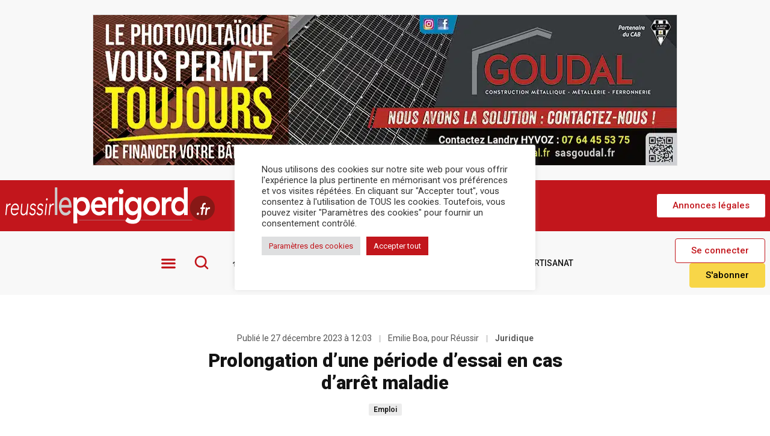

--- FILE ---
content_type: text/html; charset=UTF-8
request_url: https://www.reussirleperigord.fr/juridique/lemployeur-peut-il-prolonger-la-duree-de-la-periode-dessai-de-son-salarie-qui-a-ete-en-arret-maladie-pendant-trois-semaines-1922884
body_size: 41353
content:
<!doctype html>
<html lang="fr-FR">
<head>
	<meta charset="UTF-8">
		<meta name="viewport" content="width=device-width, initial-scale=1">
	<link rel="profile" href="https://gmpg.org/xfn/11">
	<meta name='robots' content='index, follow, max-image-preview:large, max-snippet:-1, max-video-preview:-1' />

	<title>Prolongation d&#039;une période d&#039;essai en cas d&#039;arrêt maladie &bull; Réussir le Périgord</title><link rel="preload" as="style" href="https://fonts.googleapis.com/css?family=Roboto%3A100%2C100italic%2C200%2C200italic%2C300%2C300italic%2C400%2C400italic%2C500%2C500italic%2C600%2C600italic%2C700%2C700italic%2C800%2C800italic%2C900%2C900italic%7CRoboto%20Slab%3A100%2C100italic%2C200%2C200italic%2C300%2C300italic%2C400%2C400italic%2C500%2C500italic%2C600%2C600italic%2C700%2C700italic%2C800%2C800italic%2C900%2C900italic&#038;display=swap" /><link rel="stylesheet" href="https://fonts.googleapis.com/css?family=Roboto%3A100%2C100italic%2C200%2C200italic%2C300%2C300italic%2C400%2C400italic%2C500%2C500italic%2C600%2C600italic%2C700%2C700italic%2C800%2C800italic%2C900%2C900italic%7CRoboto%20Slab%3A100%2C100italic%2C200%2C200italic%2C300%2C300italic%2C400%2C400italic%2C500%2C500italic%2C600%2C600italic%2C700%2C700italic%2C800%2C800italic%2C900%2C900italic&#038;display=swap" media="print" onload="this.media='all'" /><noscript><link rel="stylesheet" href="https://fonts.googleapis.com/css?family=Roboto%3A100%2C100italic%2C200%2C200italic%2C300%2C300italic%2C400%2C400italic%2C500%2C500italic%2C600%2C600italic%2C700%2C700italic%2C800%2C800italic%2C900%2C900italic%7CRoboto%20Slab%3A100%2C100italic%2C200%2C200italic%2C300%2C300italic%2C400%2C400italic%2C500%2C500italic%2C600%2C600italic%2C700%2C700italic%2C800%2C800italic%2C900%2C900italic&#038;display=swap" /></noscript>
	<link rel="canonical" href="https://www.reussirleperigord.fr/juridique/lemployeur-peut-il-prolonger-la-duree-de-la-periode-dessai-de-son-salarie-qui-a-ete-en-arret-maladie-pendant-trois-semaines-1922884" />
	<meta property="og:locale" content="fr_FR" />
	<meta property="og:type" content="article" />
	<meta property="og:title" content="Prolongation d&#039;une période d&#039;essai en cas d&#039;arrêt maladie &bull; Réussir le Périgord" />
	<meta property="og:description" content="Légalement, la suspension du contrat de travail au cours d&#039;une période d&#039;essai entraîne automatiquement sa prolongation." />
	<meta property="og:url" content="https://www.reussirleperigord.fr/juridique/lemployeur-peut-il-prolonger-la-duree-de-la-periode-dessai-de-son-salarie-qui-a-ete-en-arret-maladie-pendant-trois-semaines-1922884" />
	<meta property="og:site_name" content="Réussir le Périgord" />
	<meta property="article:publisher" content="https://fr-fr.facebook.com/reussir24" />
	<meta property="article:published_time" content="2023-12-27T11:03:19+00:00" />
	<meta property="article:modified_time" content="2024-01-03T16:12:55+00:00" />
	<meta property="og:image" content="https://www.reussirleperigord.fr/wp-content/uploads/2023/09/juridique_1.jpg" />
	<meta property="og:image:width" content="980" />
	<meta property="og:image:height" content="500" />
	<meta property="og:image:type" content="image/jpeg" />
	<meta name="author" content="Réussir le Périgord" />
	<meta name="twitter:card" content="summary_large_image" />
	<meta name="twitter:label1" content="Écrit par" />
	<meta name="twitter:data1" content="Réussir le Périgord" />
	<meta name="twitter:label2" content="Durée de lecture estimée" />
	<meta name="twitter:data2" content="2 minutes" />
	<script type="application/ld+json" class="yoast-schema-graph">{"@context":"https://schema.org","@graph":[{"@type":"Article","@id":"https://www.reussirleperigord.fr/juridique/lemployeur-peut-il-prolonger-la-duree-de-la-periode-dessai-de-son-salarie-qui-a-ete-en-arret-maladie-pendant-trois-semaines-1922884#article","isPartOf":{"@id":"https://www.reussirleperigord.fr/juridique/lemployeur-peut-il-prolonger-la-duree-de-la-periode-dessai-de-son-salarie-qui-a-ete-en-arret-maladie-pendant-trois-semaines-1922884"},"author":{"name":"Réussir le Périgord","@id":"https://www.reussirleperigord.fr/#/schema/person/ad06db486bb9c42219cfb58707b48db9"},"headline":"Prolongation d&rsquo;une période d&rsquo;essai en cas d&rsquo;arrêt maladie","datePublished":"2023-12-27T11:03:19+00:00","dateModified":"2024-01-03T16:12:55+00:00","mainEntityOfPage":{"@id":"https://www.reussirleperigord.fr/juridique/lemployeur-peut-il-prolonger-la-duree-de-la-periode-dessai-de-son-salarie-qui-a-ete-en-arret-maladie-pendant-trois-semaines-1922884"},"wordCount":355,"publisher":{"@id":"https://www.reussirleperigord.fr/#organization"},"image":{"@id":"https://www.reussirleperigord.fr/juridique/lemployeur-peut-il-prolonger-la-duree-de-la-periode-dessai-de-son-salarie-qui-a-ete-en-arret-maladie-pendant-trois-semaines-1922884#primaryimage"},"thumbnailUrl":"https://www.reussirleperigord.fr/wp-content/uploads/2023/09/juridique_1.jpg","keywords":["Emploi"],"articleSection":["Juridique"],"inLanguage":"fr-FR"},{"@type":"WebPage","@id":"https://www.reussirleperigord.fr/juridique/lemployeur-peut-il-prolonger-la-duree-de-la-periode-dessai-de-son-salarie-qui-a-ete-en-arret-maladie-pendant-trois-semaines-1922884","url":"https://www.reussirleperigord.fr/juridique/lemployeur-peut-il-prolonger-la-duree-de-la-periode-dessai-de-son-salarie-qui-a-ete-en-arret-maladie-pendant-trois-semaines-1922884","name":"Prolongation d'une période d'essai en cas d'arrêt maladie &bull; Réussir le Périgord","isPartOf":{"@id":"https://www.reussirleperigord.fr/#website"},"primaryImageOfPage":{"@id":"https://www.reussirleperigord.fr/juridique/lemployeur-peut-il-prolonger-la-duree-de-la-periode-dessai-de-son-salarie-qui-a-ete-en-arret-maladie-pendant-trois-semaines-1922884#primaryimage"},"image":{"@id":"https://www.reussirleperigord.fr/juridique/lemployeur-peut-il-prolonger-la-duree-de-la-periode-dessai-de-son-salarie-qui-a-ete-en-arret-maladie-pendant-trois-semaines-1922884#primaryimage"},"thumbnailUrl":"https://www.reussirleperigord.fr/wp-content/uploads/2023/09/juridique_1.jpg","datePublished":"2023-12-27T11:03:19+00:00","dateModified":"2024-01-03T16:12:55+00:00","breadcrumb":{"@id":"https://www.reussirleperigord.fr/juridique/lemployeur-peut-il-prolonger-la-duree-de-la-periode-dessai-de-son-salarie-qui-a-ete-en-arret-maladie-pendant-trois-semaines-1922884#breadcrumb"},"inLanguage":"fr-FR","potentialAction":[{"@type":"ReadAction","target":["https://www.reussirleperigord.fr/juridique/lemployeur-peut-il-prolonger-la-duree-de-la-periode-dessai-de-son-salarie-qui-a-ete-en-arret-maladie-pendant-trois-semaines-1922884"]}]},{"@type":"ImageObject","inLanguage":"fr-FR","@id":"https://www.reussirleperigord.fr/juridique/lemployeur-peut-il-prolonger-la-duree-de-la-periode-dessai-de-son-salarie-qui-a-ete-en-arret-maladie-pendant-trois-semaines-1922884#primaryimage","url":"https://www.reussirleperigord.fr/wp-content/uploads/2023/09/juridique_1.jpg","contentUrl":"https://www.reussirleperigord.fr/wp-content/uploads/2023/09/juridique_1.jpg","width":980,"height":500},{"@type":"BreadcrumbList","@id":"https://www.reussirleperigord.fr/juridique/lemployeur-peut-il-prolonger-la-duree-de-la-periode-dessai-de-son-salarie-qui-a-ete-en-arret-maladie-pendant-trois-semaines-1922884#breadcrumb","itemListElement":[{"@type":"ListItem","position":1,"name":"Accueil","item":"https://www.reussirleperigord.fr/"},{"@type":"ListItem","position":2,"name":"Prolongation d&rsquo;une période d&rsquo;essai en cas d&rsquo;arrêt maladie"}]},{"@type":"WebSite","@id":"https://www.reussirleperigord.fr/#website","url":"https://www.reussirleperigord.fr/","name":"Réussir le Périgord","description":"Hebdomadaire départemental d&#039;informations. Journal spécialisé en agriculture, artisanat et commerce. Un autre regard sur l&#039;actualité de la Dordogne.","publisher":{"@id":"https://www.reussirleperigord.fr/#organization"},"potentialAction":[{"@type":"SearchAction","target":{"@type":"EntryPoint","urlTemplate":"https://www.reussirleperigord.fr/?s={search_term_string}"},"query-input":"required name=search_term_string"}],"inLanguage":"fr-FR"},{"@type":"Organization","@id":"https://www.reussirleperigord.fr/#organization","name":"Réussir le Périgord","url":"https://www.reussirleperigord.fr/","logo":{"@type":"ImageObject","inLanguage":"fr-FR","@id":"https://www.reussirleperigord.fr/#/schema/logo/image/","url":"https://www.reussirleperigord.fr/wp-content/uploads/2022/06/logo-reussir-le-perigord-fr-couleur-hd.jpg","contentUrl":"https://www.reussirleperigord.fr/wp-content/uploads/2022/06/logo-reussir-le-perigord-fr-couleur-hd.jpg","width":2000,"height":1000,"caption":"Réussir le Périgord"},"image":{"@id":"https://www.reussirleperigord.fr/#/schema/logo/image/"},"sameAs":["https://fr-fr.facebook.com/reussir24","https://www.youtube.com/channel/UCw9Nz7vQNmBet8TEAGAVhiA"]},{"@type":"Person","@id":"https://www.reussirleperigord.fr/#/schema/person/ad06db486bb9c42219cfb58707b48db9","name":"Réussir le Périgord"}]}</script>


<link href='https://fonts.gstatic.com' crossorigin rel='preconnect' />
<style id='wp-img-auto-sizes-contain-inline-css'>
img:is([sizes=auto i],[sizes^="auto," i]){contain-intrinsic-size:3000px 1500px}
/*# sourceURL=wp-img-auto-sizes-contain-inline-css */
</style>
<link rel='stylesheet' id='wp-block-library-css' href='https://www.reussirleperigord.fr/wp-includes/css/dist/block-library/style.min.css?ver=f9a630570227043a16fd440133bc67d8' media='all' />
<style id='wp-block-list-inline-css'>
ol,ul{box-sizing:border-box}:root :where(.wp-block-list.has-background){padding:1.25em 2.375em}
/*# sourceURL=https://www.reussirleperigord.fr/wp-includes/blocks/list/style.min.css */
</style>
<style id='wp-block-paragraph-inline-css'>
.is-small-text{font-size:.875em}.is-regular-text{font-size:1em}.is-large-text{font-size:2.25em}.is-larger-text{font-size:3em}.has-drop-cap:not(:focus):first-letter{float:left;font-size:8.4em;font-style:normal;font-weight:100;line-height:.68;margin:.05em .1em 0 0;text-transform:uppercase}body.rtl .has-drop-cap:not(:focus):first-letter{float:none;margin-left:.1em}p.has-drop-cap.has-background{overflow:hidden}:root :where(p.has-background){padding:1.25em 2.375em}:where(p.has-text-color:not(.has-link-color)) a{color:inherit}p.has-text-align-left[style*="writing-mode:vertical-lr"],p.has-text-align-right[style*="writing-mode:vertical-rl"]{rotate:180deg}
/*# sourceURL=https://www.reussirleperigord.fr/wp-includes/blocks/paragraph/style.min.css */
</style>
<style id='global-styles-inline-css'>
:root{--wp--preset--aspect-ratio--square: 1;--wp--preset--aspect-ratio--4-3: 4/3;--wp--preset--aspect-ratio--3-4: 3/4;--wp--preset--aspect-ratio--3-2: 3/2;--wp--preset--aspect-ratio--2-3: 2/3;--wp--preset--aspect-ratio--16-9: 16/9;--wp--preset--aspect-ratio--9-16: 9/16;--wp--preset--color--black: #000000;--wp--preset--color--cyan-bluish-gray: #abb8c3;--wp--preset--color--white: #ffffff;--wp--preset--color--pale-pink: #f78da7;--wp--preset--color--vivid-red: #cf2e2e;--wp--preset--color--luminous-vivid-orange: #ff6900;--wp--preset--color--luminous-vivid-amber: #fcb900;--wp--preset--color--light-green-cyan: #7bdcb5;--wp--preset--color--vivid-green-cyan: #00d084;--wp--preset--color--pale-cyan-blue: #8ed1fc;--wp--preset--color--vivid-cyan-blue: #0693e3;--wp--preset--color--vivid-purple: #9b51e0;--wp--preset--gradient--vivid-cyan-blue-to-vivid-purple: linear-gradient(135deg,rgb(6,147,227) 0%,rgb(155,81,224) 100%);--wp--preset--gradient--light-green-cyan-to-vivid-green-cyan: linear-gradient(135deg,rgb(122,220,180) 0%,rgb(0,208,130) 100%);--wp--preset--gradient--luminous-vivid-amber-to-luminous-vivid-orange: linear-gradient(135deg,rgb(252,185,0) 0%,rgb(255,105,0) 100%);--wp--preset--gradient--luminous-vivid-orange-to-vivid-red: linear-gradient(135deg,rgb(255,105,0) 0%,rgb(207,46,46) 100%);--wp--preset--gradient--very-light-gray-to-cyan-bluish-gray: linear-gradient(135deg,rgb(238,238,238) 0%,rgb(169,184,195) 100%);--wp--preset--gradient--cool-to-warm-spectrum: linear-gradient(135deg,rgb(74,234,220) 0%,rgb(151,120,209) 20%,rgb(207,42,186) 40%,rgb(238,44,130) 60%,rgb(251,105,98) 80%,rgb(254,248,76) 100%);--wp--preset--gradient--blush-light-purple: linear-gradient(135deg,rgb(255,206,236) 0%,rgb(152,150,240) 100%);--wp--preset--gradient--blush-bordeaux: linear-gradient(135deg,rgb(254,205,165) 0%,rgb(254,45,45) 50%,rgb(107,0,62) 100%);--wp--preset--gradient--luminous-dusk: linear-gradient(135deg,rgb(255,203,112) 0%,rgb(199,81,192) 50%,rgb(65,88,208) 100%);--wp--preset--gradient--pale-ocean: linear-gradient(135deg,rgb(255,245,203) 0%,rgb(182,227,212) 50%,rgb(51,167,181) 100%);--wp--preset--gradient--electric-grass: linear-gradient(135deg,rgb(202,248,128) 0%,rgb(113,206,126) 100%);--wp--preset--gradient--midnight: linear-gradient(135deg,rgb(2,3,129) 0%,rgb(40,116,252) 100%);--wp--preset--font-size--small: 13px;--wp--preset--font-size--medium: 20px;--wp--preset--font-size--large: 36px;--wp--preset--font-size--x-large: 42px;--wp--preset--spacing--20: 0.44rem;--wp--preset--spacing--30: 0.67rem;--wp--preset--spacing--40: 1rem;--wp--preset--spacing--50: 1.5rem;--wp--preset--spacing--60: 2.25rem;--wp--preset--spacing--70: 3.38rem;--wp--preset--spacing--80: 5.06rem;--wp--preset--shadow--natural: 6px 6px 9px rgba(0, 0, 0, 0.2);--wp--preset--shadow--deep: 12px 12px 50px rgba(0, 0, 0, 0.4);--wp--preset--shadow--sharp: 6px 6px 0px rgba(0, 0, 0, 0.2);--wp--preset--shadow--outlined: 6px 6px 0px -3px rgb(255, 255, 255), 6px 6px rgb(0, 0, 0);--wp--preset--shadow--crisp: 6px 6px 0px rgb(0, 0, 0);}:where(.is-layout-flex){gap: 0.5em;}:where(.is-layout-grid){gap: 0.5em;}body .is-layout-flex{display: flex;}.is-layout-flex{flex-wrap: wrap;align-items: center;}.is-layout-flex > :is(*, div){margin: 0;}body .is-layout-grid{display: grid;}.is-layout-grid > :is(*, div){margin: 0;}:where(.wp-block-columns.is-layout-flex){gap: 2em;}:where(.wp-block-columns.is-layout-grid){gap: 2em;}:where(.wp-block-post-template.is-layout-flex){gap: 1.25em;}:where(.wp-block-post-template.is-layout-grid){gap: 1.25em;}.has-black-color{color: var(--wp--preset--color--black) !important;}.has-cyan-bluish-gray-color{color: var(--wp--preset--color--cyan-bluish-gray) !important;}.has-white-color{color: var(--wp--preset--color--white) !important;}.has-pale-pink-color{color: var(--wp--preset--color--pale-pink) !important;}.has-vivid-red-color{color: var(--wp--preset--color--vivid-red) !important;}.has-luminous-vivid-orange-color{color: var(--wp--preset--color--luminous-vivid-orange) !important;}.has-luminous-vivid-amber-color{color: var(--wp--preset--color--luminous-vivid-amber) !important;}.has-light-green-cyan-color{color: var(--wp--preset--color--light-green-cyan) !important;}.has-vivid-green-cyan-color{color: var(--wp--preset--color--vivid-green-cyan) !important;}.has-pale-cyan-blue-color{color: var(--wp--preset--color--pale-cyan-blue) !important;}.has-vivid-cyan-blue-color{color: var(--wp--preset--color--vivid-cyan-blue) !important;}.has-vivid-purple-color{color: var(--wp--preset--color--vivid-purple) !important;}.has-black-background-color{background-color: var(--wp--preset--color--black) !important;}.has-cyan-bluish-gray-background-color{background-color: var(--wp--preset--color--cyan-bluish-gray) !important;}.has-white-background-color{background-color: var(--wp--preset--color--white) !important;}.has-pale-pink-background-color{background-color: var(--wp--preset--color--pale-pink) !important;}.has-vivid-red-background-color{background-color: var(--wp--preset--color--vivid-red) !important;}.has-luminous-vivid-orange-background-color{background-color: var(--wp--preset--color--luminous-vivid-orange) !important;}.has-luminous-vivid-amber-background-color{background-color: var(--wp--preset--color--luminous-vivid-amber) !important;}.has-light-green-cyan-background-color{background-color: var(--wp--preset--color--light-green-cyan) !important;}.has-vivid-green-cyan-background-color{background-color: var(--wp--preset--color--vivid-green-cyan) !important;}.has-pale-cyan-blue-background-color{background-color: var(--wp--preset--color--pale-cyan-blue) !important;}.has-vivid-cyan-blue-background-color{background-color: var(--wp--preset--color--vivid-cyan-blue) !important;}.has-vivid-purple-background-color{background-color: var(--wp--preset--color--vivid-purple) !important;}.has-black-border-color{border-color: var(--wp--preset--color--black) !important;}.has-cyan-bluish-gray-border-color{border-color: var(--wp--preset--color--cyan-bluish-gray) !important;}.has-white-border-color{border-color: var(--wp--preset--color--white) !important;}.has-pale-pink-border-color{border-color: var(--wp--preset--color--pale-pink) !important;}.has-vivid-red-border-color{border-color: var(--wp--preset--color--vivid-red) !important;}.has-luminous-vivid-orange-border-color{border-color: var(--wp--preset--color--luminous-vivid-orange) !important;}.has-luminous-vivid-amber-border-color{border-color: var(--wp--preset--color--luminous-vivid-amber) !important;}.has-light-green-cyan-border-color{border-color: var(--wp--preset--color--light-green-cyan) !important;}.has-vivid-green-cyan-border-color{border-color: var(--wp--preset--color--vivid-green-cyan) !important;}.has-pale-cyan-blue-border-color{border-color: var(--wp--preset--color--pale-cyan-blue) !important;}.has-vivid-cyan-blue-border-color{border-color: var(--wp--preset--color--vivid-cyan-blue) !important;}.has-vivid-purple-border-color{border-color: var(--wp--preset--color--vivid-purple) !important;}.has-vivid-cyan-blue-to-vivid-purple-gradient-background{background: var(--wp--preset--gradient--vivid-cyan-blue-to-vivid-purple) !important;}.has-light-green-cyan-to-vivid-green-cyan-gradient-background{background: var(--wp--preset--gradient--light-green-cyan-to-vivid-green-cyan) !important;}.has-luminous-vivid-amber-to-luminous-vivid-orange-gradient-background{background: var(--wp--preset--gradient--luminous-vivid-amber-to-luminous-vivid-orange) !important;}.has-luminous-vivid-orange-to-vivid-red-gradient-background{background: var(--wp--preset--gradient--luminous-vivid-orange-to-vivid-red) !important;}.has-very-light-gray-to-cyan-bluish-gray-gradient-background{background: var(--wp--preset--gradient--very-light-gray-to-cyan-bluish-gray) !important;}.has-cool-to-warm-spectrum-gradient-background{background: var(--wp--preset--gradient--cool-to-warm-spectrum) !important;}.has-blush-light-purple-gradient-background{background: var(--wp--preset--gradient--blush-light-purple) !important;}.has-blush-bordeaux-gradient-background{background: var(--wp--preset--gradient--blush-bordeaux) !important;}.has-luminous-dusk-gradient-background{background: var(--wp--preset--gradient--luminous-dusk) !important;}.has-pale-ocean-gradient-background{background: var(--wp--preset--gradient--pale-ocean) !important;}.has-electric-grass-gradient-background{background: var(--wp--preset--gradient--electric-grass) !important;}.has-midnight-gradient-background{background: var(--wp--preset--gradient--midnight) !important;}.has-small-font-size{font-size: var(--wp--preset--font-size--small) !important;}.has-medium-font-size{font-size: var(--wp--preset--font-size--medium) !important;}.has-large-font-size{font-size: var(--wp--preset--font-size--large) !important;}.has-x-large-font-size{font-size: var(--wp--preset--font-size--x-large) !important;}
/*# sourceURL=global-styles-inline-css */
</style>

<style id='classic-theme-styles-inline-css'>
/*! This file is auto-generated */
.wp-block-button__link{color:#fff;background-color:#32373c;border-radius:9999px;box-shadow:none;text-decoration:none;padding:calc(.667em + 2px) calc(1.333em + 2px);font-size:1.125em}.wp-block-file__button{background:#32373c;color:#fff;text-decoration:none}
/*# sourceURL=/wp-includes/css/classic-themes.min.css */
</style>
<link data-minify="1" rel='stylesheet' id='cookie-law-info-css' href='https://www.reussirleperigord.fr/wp-content/cache/min/1/wp-content/plugins/cookie-law-info/legacy/public/css/cookie-law-info-public.css?ver=1749720970' media='all' />
<link data-minify="1" rel='stylesheet' id='cookie-law-info-gdpr-css' href='https://www.reussirleperigord.fr/wp-content/cache/min/1/wp-content/plugins/cookie-law-info/legacy/public/css/cookie-law-info-gdpr.css?ver=1749720970' media='all' />
<link data-minify="1" rel='stylesheet' id='parente2-style-css' href='https://www.reussirleperigord.fr/wp-content/cache/min/1/wp-content/themes/hello-elementor/style.css?ver=1749720970' media='all' />
<link data-minify="1" rel='stylesheet' id='childe2-style-css' href='https://www.reussirleperigord.fr/wp-content/cache/min/1/wp-content/themes/HelloVOXRLP/style.css?ver=1749720970' media='all' />
<link rel='stylesheet' id='hello-elementor-css' href='https://www.reussirleperigord.fr/wp-content/themes/hello-elementor/style.min.css?ver=2.6.1' media='all' />
<link rel='stylesheet' id='hello-elementor-theme-style-css' href='https://www.reussirleperigord.fr/wp-content/themes/hello-elementor/theme.min.css?ver=2.6.1' media='all' />
<link data-minify="1" rel='stylesheet' id='elementor-icons-css' href='https://www.reussirleperigord.fr/wp-content/cache/min/1/wp-content/plugins/elementor/assets/lib/eicons/css/elementor-icons.min.css?ver=1749720970' media='all' />
<link rel='stylesheet' id='elementor-frontend-css' href='https://www.reussirleperigord.fr/wp-content/plugins/elementor/assets/css/frontend.min.css?ver=3.13.4' media='all' />
<style id='elementor-frontend-inline-css'>
.elementor-kit-5{--e-global-color-primary:#C2161C;--e-global-color-secondary:#AB7B00;--e-global-color-text:#131313;--e-global-color-accent:#C2161C;--e-global-color-0c43882:#F8F8F8;--e-global-color-ed8f3ab:#FFFFFF00;--e-global-typography-primary-font-family:"Roboto";--e-global-typography-primary-font-weight:600;--e-global-typography-secondary-font-family:"Roboto Slab";--e-global-typography-secondary-font-weight:400;--e-global-typography-text-font-family:"Roboto";--e-global-typography-text-font-weight:400;--e-global-typography-accent-font-family:"Roboto";--e-global-typography-accent-font-weight:500;font-family:"Roboto", Sans-serif;font-size:14px;font-weight:400;line-height:21px;}.elementor-kit-5 a{color:var( --e-global-color-primary );font-weight:600;}.elementor-kit-5 a:hover{color:var( --e-global-color-accent );}.elementor-kit-5 button,.elementor-kit-5 input[type="button"],.elementor-kit-5 input[type="submit"],.elementor-kit-5 .elementor-button{font-family:var( --e-global-typography-accent-font-family ), Sans-serif;font-weight:var( --e-global-typography-accent-font-weight );color:#FFFFFF;background-color:var( --e-global-color-primary );border-style:solid;border-width:1px 1px 1px 1px;border-color:var( --e-global-color-primary );border-radius:4px 4px 4px 4px;padding:12px 26px 12px 26px;}.elementor-section.elementor-section-boxed > .elementor-container{max-width:1265px;}.e-con{--container-max-width:1265px;}.elementor-widget:not(:last-child){margin-bottom:16px;}.elementor-element{--widgets-spacing:16px;}{}h1.entry-title{display:var(--page-title-display);}.elementor-kit-5 e-page-transition{background-color:#FFBC7D;}.site-header{padding-right:0px;padding-left:0px;}@media(max-width:1024px){.elementor-section.elementor-section-boxed > .elementor-container{max-width:1024px;}.e-con{--container-max-width:1024px;}}@media(max-width:767px){.elementor-section.elementor-section-boxed > .elementor-container{max-width:767px;}.e-con{--container-max-width:767px;}}
.elementor-widget-heading .elementor-heading-title{color:var( --e-global-color-primary );font-family:var( --e-global-typography-primary-font-family ), Sans-serif;font-weight:var( --e-global-typography-primary-font-weight );}.elementor-widget-image .widget-image-caption{color:var( --e-global-color-text );font-family:var( --e-global-typography-text-font-family ), Sans-serif;font-weight:var( --e-global-typography-text-font-weight );}.elementor-widget-text-editor{color:var( --e-global-color-text );font-family:var( --e-global-typography-text-font-family ), Sans-serif;font-weight:var( --e-global-typography-text-font-weight );}.elementor-widget-text-editor.elementor-drop-cap-view-stacked .elementor-drop-cap{background-color:var( --e-global-color-primary );}.elementor-widget-text-editor.elementor-drop-cap-view-framed .elementor-drop-cap, .elementor-widget-text-editor.elementor-drop-cap-view-default .elementor-drop-cap{color:var( --e-global-color-primary );border-color:var( --e-global-color-primary );}.elementor-widget-button .elementor-button{font-family:var( --e-global-typography-accent-font-family ), Sans-serif;font-weight:var( --e-global-typography-accent-font-weight );background-color:var( --e-global-color-accent );}.elementor-widget-divider{--divider-color:var( --e-global-color-secondary );}.elementor-widget-divider .elementor-divider__text{color:var( --e-global-color-secondary );font-family:var( --e-global-typography-secondary-font-family ), Sans-serif;font-weight:var( --e-global-typography-secondary-font-weight );}.elementor-widget-divider.elementor-view-stacked .elementor-icon{background-color:var( --e-global-color-secondary );}.elementor-widget-divider.elementor-view-framed .elementor-icon, .elementor-widget-divider.elementor-view-default .elementor-icon{color:var( --e-global-color-secondary );border-color:var( --e-global-color-secondary );}.elementor-widget-divider.elementor-view-framed .elementor-icon, .elementor-widget-divider.elementor-view-default .elementor-icon svg{fill:var( --e-global-color-secondary );}.elementor-widget-image-box .elementor-image-box-title{color:var( --e-global-color-primary );font-family:var( --e-global-typography-primary-font-family ), Sans-serif;font-weight:var( --e-global-typography-primary-font-weight );}.elementor-widget-image-box .elementor-image-box-description{color:var( --e-global-color-text );font-family:var( --e-global-typography-text-font-family ), Sans-serif;font-weight:var( --e-global-typography-text-font-weight );}.elementor-widget-icon.elementor-view-stacked .elementor-icon{background-color:var( --e-global-color-primary );}.elementor-widget-icon.elementor-view-framed .elementor-icon, .elementor-widget-icon.elementor-view-default .elementor-icon{color:var( --e-global-color-primary );border-color:var( --e-global-color-primary );}.elementor-widget-icon.elementor-view-framed .elementor-icon, .elementor-widget-icon.elementor-view-default .elementor-icon svg{fill:var( --e-global-color-primary );}.elementor-widget-icon-box.elementor-view-stacked .elementor-icon{background-color:var( --e-global-color-primary );}.elementor-widget-icon-box.elementor-view-framed .elementor-icon, .elementor-widget-icon-box.elementor-view-default .elementor-icon{fill:var( --e-global-color-primary );color:var( --e-global-color-primary );border-color:var( --e-global-color-primary );}.elementor-widget-icon-box .elementor-icon-box-title{color:var( --e-global-color-primary );}.elementor-widget-icon-box .elementor-icon-box-title, .elementor-widget-icon-box .elementor-icon-box-title a{font-family:var( --e-global-typography-primary-font-family ), Sans-serif;font-weight:var( --e-global-typography-primary-font-weight );}.elementor-widget-icon-box .elementor-icon-box-description{color:var( --e-global-color-text );font-family:var( --e-global-typography-text-font-family ), Sans-serif;font-weight:var( --e-global-typography-text-font-weight );}.elementor-widget-star-rating .elementor-star-rating__title{color:var( --e-global-color-text );font-family:var( --e-global-typography-text-font-family ), Sans-serif;font-weight:var( --e-global-typography-text-font-weight );}.elementor-widget-image-gallery .gallery-item .gallery-caption{font-family:var( --e-global-typography-accent-font-family ), Sans-serif;font-weight:var( --e-global-typography-accent-font-weight );}.elementor-widget-icon-list .elementor-icon-list-item:not(:last-child):after{border-color:var( --e-global-color-text );}.elementor-widget-icon-list .elementor-icon-list-icon i{color:var( --e-global-color-primary );}.elementor-widget-icon-list .elementor-icon-list-icon svg{fill:var( --e-global-color-primary );}.elementor-widget-icon-list .elementor-icon-list-item > .elementor-icon-list-text, .elementor-widget-icon-list .elementor-icon-list-item > a{font-family:var( --e-global-typography-text-font-family ), Sans-serif;font-weight:var( --e-global-typography-text-font-weight );}.elementor-widget-icon-list .elementor-icon-list-text{color:var( --e-global-color-secondary );}.elementor-widget-counter .elementor-counter-number-wrapper{color:var( --e-global-color-primary );font-family:var( --e-global-typography-primary-font-family ), Sans-serif;font-weight:var( --e-global-typography-primary-font-weight );}.elementor-widget-counter .elementor-counter-title{color:var( --e-global-color-secondary );font-family:var( --e-global-typography-secondary-font-family ), Sans-serif;font-weight:var( --e-global-typography-secondary-font-weight );}.elementor-widget-progress .elementor-progress-wrapper .elementor-progress-bar{background-color:var( --e-global-color-primary );}.elementor-widget-progress .elementor-title{color:var( --e-global-color-primary );font-family:var( --e-global-typography-text-font-family ), Sans-serif;font-weight:var( --e-global-typography-text-font-weight );}.elementor-widget-testimonial .elementor-testimonial-content{color:var( --e-global-color-text );font-family:var( --e-global-typography-text-font-family ), Sans-serif;font-weight:var( --e-global-typography-text-font-weight );}.elementor-widget-testimonial .elementor-testimonial-name{color:var( --e-global-color-primary );font-family:var( --e-global-typography-primary-font-family ), Sans-serif;font-weight:var( --e-global-typography-primary-font-weight );}.elementor-widget-testimonial .elementor-testimonial-job{color:var( --e-global-color-secondary );font-family:var( --e-global-typography-secondary-font-family ), Sans-serif;font-weight:var( --e-global-typography-secondary-font-weight );}.elementor-widget-tabs .elementor-tab-title, .elementor-widget-tabs .elementor-tab-title a{color:var( --e-global-color-primary );}.elementor-widget-tabs .elementor-tab-title.elementor-active,
					 .elementor-widget-tabs .elementor-tab-title.elementor-active a{color:var( --e-global-color-accent );}.elementor-widget-tabs .elementor-tab-title{font-family:var( --e-global-typography-primary-font-family ), Sans-serif;font-weight:var( --e-global-typography-primary-font-weight );}.elementor-widget-tabs .elementor-tab-content{color:var( --e-global-color-text );font-family:var( --e-global-typography-text-font-family ), Sans-serif;font-weight:var( --e-global-typography-text-font-weight );}.elementor-widget-accordion .elementor-accordion-icon, .elementor-widget-accordion .elementor-accordion-title{color:var( --e-global-color-primary );}.elementor-widget-accordion .elementor-accordion-icon svg{fill:var( --e-global-color-primary );}.elementor-widget-accordion .elementor-active .elementor-accordion-icon, .elementor-widget-accordion .elementor-active .elementor-accordion-title{color:var( --e-global-color-accent );}.elementor-widget-accordion .elementor-active .elementor-accordion-icon svg{fill:var( --e-global-color-accent );}.elementor-widget-accordion .elementor-accordion-title{font-family:var( --e-global-typography-primary-font-family ), Sans-serif;font-weight:var( --e-global-typography-primary-font-weight );}.elementor-widget-accordion .elementor-tab-content{color:var( --e-global-color-text );font-family:var( --e-global-typography-text-font-family ), Sans-serif;font-weight:var( --e-global-typography-text-font-weight );}.elementor-widget-toggle .elementor-toggle-title, .elementor-widget-toggle .elementor-toggle-icon{color:var( --e-global-color-primary );}.elementor-widget-toggle .elementor-toggle-icon svg{fill:var( --e-global-color-primary );}.elementor-widget-toggle .elementor-tab-title.elementor-active a, .elementor-widget-toggle .elementor-tab-title.elementor-active .elementor-toggle-icon{color:var( --e-global-color-accent );}.elementor-widget-toggle .elementor-toggle-title{font-family:var( --e-global-typography-primary-font-family ), Sans-serif;font-weight:var( --e-global-typography-primary-font-weight );}.elementor-widget-toggle .elementor-tab-content{color:var( --e-global-color-text );font-family:var( --e-global-typography-text-font-family ), Sans-serif;font-weight:var( --e-global-typography-text-font-weight );}.elementor-widget-alert .elementor-alert-title{font-family:var( --e-global-typography-primary-font-family ), Sans-serif;font-weight:var( --e-global-typography-primary-font-weight );}.elementor-widget-alert .elementor-alert-description{font-family:var( --e-global-typography-text-font-family ), Sans-serif;font-weight:var( --e-global-typography-text-font-weight );}.elementor-widget-ele-term-list .widget-image-caption{color:var( --e-global-color-text );font-family:var( --e-global-typography-text-font-family ), Sans-serif;font-weight:var( --e-global-typography-text-font-weight );}.elementor-widget-ele-term-list .elementor-heading-title, .elementor-widget-ele-term-list .elementor-heading-title a:hover{font-family:var( --e-global-typography-primary-font-family ), Sans-serif;font-weight:var( --e-global-typography-primary-font-weight );}.elementor-widget-ele-term-list .elementor-heading-title, .elementor-widget-ele-term-list .elementor-heading-title a{color:var( --e-global-color-primary );}.elementor-widget-ele-term-list .elementor-heading-title a:hover{color:var( --e-global-color-primary );}.elementor-widget-paypal-ipn-button .elementor-button{font-family:var( --e-global-typography-accent-font-family ), Sans-serif;font-weight:var( --e-global-typography-accent-font-weight );background-color:var( --e-global-color-accent );}.elementor-widget-paypal-ipn-button .elementor-message{font-family:var( --e-global-typography-text-font-family ), Sans-serif;font-weight:var( --e-global-typography-text-font-weight );}.elementor-widget-text-path{font-family:var( --e-global-typography-text-font-family ), Sans-serif;font-weight:var( --e-global-typography-text-font-weight );}.elementor-widget-theme-site-logo .widget-image-caption{color:var( --e-global-color-text );font-family:var( --e-global-typography-text-font-family ), Sans-serif;font-weight:var( --e-global-typography-text-font-weight );}.elementor-widget-theme-site-title .elementor-heading-title{color:var( --e-global-color-primary );font-family:var( --e-global-typography-primary-font-family ), Sans-serif;font-weight:var( --e-global-typography-primary-font-weight );}.elementor-widget-theme-page-title .elementor-heading-title{color:var( --e-global-color-primary );font-family:var( --e-global-typography-primary-font-family ), Sans-serif;font-weight:var( --e-global-typography-primary-font-weight );}.elementor-widget-theme-post-title .elementor-heading-title{color:var( --e-global-color-primary );font-family:var( --e-global-typography-primary-font-family ), Sans-serif;font-weight:var( --e-global-typography-primary-font-weight );}.elementor-widget-theme-post-excerpt .elementor-widget-container{color:var( --e-global-color-text );font-family:var( --e-global-typography-text-font-family ), Sans-serif;font-weight:var( --e-global-typography-text-font-weight );}.elementor-widget-theme-post-content{color:var( --e-global-color-text );font-family:var( --e-global-typography-text-font-family ), Sans-serif;font-weight:var( --e-global-typography-text-font-weight );}.elementor-widget-theme-post-featured-image .widget-image-caption{color:var( --e-global-color-text );font-family:var( --e-global-typography-text-font-family ), Sans-serif;font-weight:var( --e-global-typography-text-font-weight );}.elementor-widget-theme-archive-title .elementor-heading-title{color:var( --e-global-color-primary );font-family:var( --e-global-typography-primary-font-family ), Sans-serif;font-weight:var( --e-global-typography-primary-font-weight );}.elementor-widget-archive-posts .elementor-post__title, .elementor-widget-archive-posts .elementor-post__title a{color:var( --e-global-color-secondary );font-family:var( --e-global-typography-primary-font-family ), Sans-serif;font-weight:var( --e-global-typography-primary-font-weight );}.elementor-widget-archive-posts .elementor-post__meta-data{font-family:var( --e-global-typography-secondary-font-family ), Sans-serif;font-weight:var( --e-global-typography-secondary-font-weight );}.elementor-widget-archive-posts .elementor-post__excerpt p{font-family:var( --e-global-typography-text-font-family ), Sans-serif;font-weight:var( --e-global-typography-text-font-weight );}.elementor-widget-archive-posts .elementor-post__read-more{color:var( --e-global-color-accent );}.elementor-widget-archive-posts a.elementor-post__read-more{font-family:var( --e-global-typography-accent-font-family ), Sans-serif;font-weight:var( --e-global-typography-accent-font-weight );}.elementor-widget-archive-posts .elementor-post__card .elementor-post__badge{background-color:var( --e-global-color-accent );font-family:var( --e-global-typography-accent-font-family ), Sans-serif;font-weight:var( --e-global-typography-accent-font-weight );}.elementor-widget-archive-posts .elementor-swiper-button.elementor-swiper-button-prev, .elementor-widget-archive-posts .elementor-swiper-button.elementor-swiper-button-next{background-color:var( --e-global-color-accent );}.elementor-widget-archive-posts .elementor-pagination{font-family:var( --e-global-typography-secondary-font-family ), Sans-serif;font-weight:var( --e-global-typography-secondary-font-weight );}.elementor-widget-archive-posts .ecs-load-more-button .elementor-button{font-family:var( --e-global-typography-accent-font-family ), Sans-serif;font-weight:var( --e-global-typography-accent-font-weight );background-color:var( --e-global-color-accent );}.elementor-widget-archive-posts .elementor-button{font-family:var( --e-global-typography-accent-font-family ), Sans-serif;font-weight:var( --e-global-typography-accent-font-weight );background-color:var( --e-global-color-accent );}.elementor-widget-archive-posts .e-load-more-message{font-family:var( --e-global-typography-secondary-font-family ), Sans-serif;font-weight:var( --e-global-typography-secondary-font-weight );}.elementor-widget-archive-posts .elementor-posts-nothing-found{color:var( --e-global-color-text );font-family:var( --e-global-typography-text-font-family ), Sans-serif;font-weight:var( --e-global-typography-text-font-weight );}.elementor-widget-loop-grid .elementor-pagination{font-family:var( --e-global-typography-secondary-font-family ), Sans-serif;font-weight:var( --e-global-typography-secondary-font-weight );}.elementor-widget-loop-grid .elementor-button{font-family:var( --e-global-typography-accent-font-family ), Sans-serif;font-weight:var( --e-global-typography-accent-font-weight );background-color:var( --e-global-color-accent );}.elementor-widget-loop-grid .e-load-more-message{font-family:var( --e-global-typography-secondary-font-family ), Sans-serif;font-weight:var( --e-global-typography-secondary-font-weight );}.elementor-widget-posts .elementor-post__title, .elementor-widget-posts .elementor-post__title a{color:var( --e-global-color-secondary );font-family:var( --e-global-typography-primary-font-family ), Sans-serif;font-weight:var( --e-global-typography-primary-font-weight );}.elementor-widget-posts .elementor-post__meta-data{font-family:var( --e-global-typography-secondary-font-family ), Sans-serif;font-weight:var( --e-global-typography-secondary-font-weight );}.elementor-widget-posts .elementor-post__excerpt p{font-family:var( --e-global-typography-text-font-family ), Sans-serif;font-weight:var( --e-global-typography-text-font-weight );}.elementor-widget-posts .elementor-post__read-more{color:var( --e-global-color-accent );}.elementor-widget-posts a.elementor-post__read-more{font-family:var( --e-global-typography-accent-font-family ), Sans-serif;font-weight:var( --e-global-typography-accent-font-weight );}.elementor-widget-posts .elementor-post__card .elementor-post__badge{background-color:var( --e-global-color-accent );font-family:var( --e-global-typography-accent-font-family ), Sans-serif;font-weight:var( --e-global-typography-accent-font-weight );}.elementor-widget-posts .elementor-swiper-button.elementor-swiper-button-prev, .elementor-widget-posts .elementor-swiper-button.elementor-swiper-button-next{background-color:var( --e-global-color-accent );}.elementor-widget-posts .elementor-pagination{font-family:var( --e-global-typography-secondary-font-family ), Sans-serif;font-weight:var( --e-global-typography-secondary-font-weight );}.elementor-widget-posts .ecs-load-more-button .elementor-button{font-family:var( --e-global-typography-accent-font-family ), Sans-serif;font-weight:var( --e-global-typography-accent-font-weight );background-color:var( --e-global-color-accent );}.elementor-widget-posts .elementor-button{font-family:var( --e-global-typography-accent-font-family ), Sans-serif;font-weight:var( --e-global-typography-accent-font-weight );background-color:var( --e-global-color-accent );}.elementor-widget-posts .e-load-more-message{font-family:var( --e-global-typography-secondary-font-family ), Sans-serif;font-weight:var( --e-global-typography-secondary-font-weight );}.elementor-widget-portfolio a .elementor-portfolio-item__overlay{background-color:var( --e-global-color-accent );}.elementor-widget-portfolio .elementor-portfolio-item__title{font-family:var( --e-global-typography-primary-font-family ), Sans-serif;font-weight:var( --e-global-typography-primary-font-weight );}.elementor-widget-portfolio .elementor-portfolio__filter{color:var( --e-global-color-text );font-family:var( --e-global-typography-primary-font-family ), Sans-serif;font-weight:var( --e-global-typography-primary-font-weight );}.elementor-widget-portfolio .elementor-portfolio__filter.elementor-active{color:var( --e-global-color-primary );}.elementor-widget-gallery .elementor-gallery-item__title{font-family:var( --e-global-typography-primary-font-family ), Sans-serif;font-weight:var( --e-global-typography-primary-font-weight );}.elementor-widget-gallery .elementor-gallery-item__description{font-family:var( --e-global-typography-text-font-family ), Sans-serif;font-weight:var( --e-global-typography-text-font-weight );}.elementor-widget-gallery{--galleries-title-color-normal:var( --e-global-color-primary );--galleries-title-color-hover:var( --e-global-color-secondary );--galleries-pointer-bg-color-hover:var( --e-global-color-accent );--gallery-title-color-active:var( --e-global-color-secondary );--galleries-pointer-bg-color-active:var( --e-global-color-accent );}.elementor-widget-gallery .elementor-gallery-title{font-family:var( --e-global-typography-primary-font-family ), Sans-serif;font-weight:var( --e-global-typography-primary-font-weight );}.elementor-widget-form .elementor-field-group > label, .elementor-widget-form .elementor-field-subgroup label{color:var( --e-global-color-text );}.elementor-widget-form .elementor-field-group > label{font-family:var( --e-global-typography-text-font-family ), Sans-serif;font-weight:var( --e-global-typography-text-font-weight );}.elementor-widget-form .elementor-field-type-html{color:var( --e-global-color-text );font-family:var( --e-global-typography-text-font-family ), Sans-serif;font-weight:var( --e-global-typography-text-font-weight );}.elementor-widget-form .elementor-field-group .elementor-field{color:var( --e-global-color-text );}.elementor-widget-form .elementor-field-group .elementor-field, .elementor-widget-form .elementor-field-subgroup label{font-family:var( --e-global-typography-text-font-family ), Sans-serif;font-weight:var( --e-global-typography-text-font-weight );}.elementor-widget-form .elementor-button{font-family:var( --e-global-typography-accent-font-family ), Sans-serif;font-weight:var( --e-global-typography-accent-font-weight );}.elementor-widget-form .e-form__buttons__wrapper__button-next{background-color:var( --e-global-color-accent );}.elementor-widget-form .elementor-button[type="submit"]{background-color:var( --e-global-color-accent );}.elementor-widget-form .e-form__buttons__wrapper__button-previous{background-color:var( --e-global-color-accent );}.elementor-widget-form .elementor-message{font-family:var( --e-global-typography-text-font-family ), Sans-serif;font-weight:var( --e-global-typography-text-font-weight );}.elementor-widget-form .e-form__indicators__indicator, .elementor-widget-form .e-form__indicators__indicator__label{font-family:var( --e-global-typography-accent-font-family ), Sans-serif;font-weight:var( --e-global-typography-accent-font-weight );}.elementor-widget-form{--e-form-steps-indicator-inactive-primary-color:var( --e-global-color-text );--e-form-steps-indicator-active-primary-color:var( --e-global-color-accent );--e-form-steps-indicator-completed-primary-color:var( --e-global-color-accent );--e-form-steps-indicator-progress-color:var( --e-global-color-accent );--e-form-steps-indicator-progress-background-color:var( --e-global-color-text );--e-form-steps-indicator-progress-meter-color:var( --e-global-color-text );}.elementor-widget-form .e-form__indicators__indicator__progress__meter{font-family:var( --e-global-typography-accent-font-family ), Sans-serif;font-weight:var( --e-global-typography-accent-font-weight );}.elementor-widget-login .elementor-field-group > a{color:var( --e-global-color-text );}.elementor-widget-login .elementor-field-group > a:hover{color:var( --e-global-color-accent );}.elementor-widget-login .elementor-form-fields-wrapper label{color:var( --e-global-color-text );font-family:var( --e-global-typography-text-font-family ), Sans-serif;font-weight:var( --e-global-typography-text-font-weight );}.elementor-widget-login .elementor-field-group .elementor-field{color:var( --e-global-color-text );}.elementor-widget-login .elementor-field-group .elementor-field, .elementor-widget-login .elementor-field-subgroup label{font-family:var( --e-global-typography-text-font-family ), Sans-serif;font-weight:var( --e-global-typography-text-font-weight );}.elementor-widget-login .elementor-button{font-family:var( --e-global-typography-accent-font-family ), Sans-serif;font-weight:var( --e-global-typography-accent-font-weight );background-color:var( --e-global-color-accent );}.elementor-widget-login .elementor-widget-container .elementor-login__logged-in-message{color:var( --e-global-color-text );font-family:var( --e-global-typography-text-font-family ), Sans-serif;font-weight:var( --e-global-typography-text-font-weight );}.elementor-widget-slides .elementor-slide-heading{font-family:var( --e-global-typography-primary-font-family ), Sans-serif;font-weight:var( --e-global-typography-primary-font-weight );}.elementor-widget-slides .elementor-slide-description{font-family:var( --e-global-typography-secondary-font-family ), Sans-serif;font-weight:var( --e-global-typography-secondary-font-weight );}.elementor-widget-slides .elementor-slide-button{font-family:var( --e-global-typography-accent-font-family ), Sans-serif;font-weight:var( --e-global-typography-accent-font-weight );}.elementor-widget-nav-menu .elementor-nav-menu .elementor-item{font-family:var( --e-global-typography-primary-font-family ), Sans-serif;font-weight:var( --e-global-typography-primary-font-weight );}.elementor-widget-nav-menu .elementor-nav-menu--main .elementor-item{color:var( --e-global-color-text );fill:var( --e-global-color-text );}.elementor-widget-nav-menu .elementor-nav-menu--main .elementor-item:hover,
					.elementor-widget-nav-menu .elementor-nav-menu--main .elementor-item.elementor-item-active,
					.elementor-widget-nav-menu .elementor-nav-menu--main .elementor-item.highlighted,
					.elementor-widget-nav-menu .elementor-nav-menu--main .elementor-item:focus{color:var( --e-global-color-accent );fill:var( --e-global-color-accent );}.elementor-widget-nav-menu .elementor-nav-menu--main:not(.e--pointer-framed) .elementor-item:before,
					.elementor-widget-nav-menu .elementor-nav-menu--main:not(.e--pointer-framed) .elementor-item:after{background-color:var( --e-global-color-accent );}.elementor-widget-nav-menu .e--pointer-framed .elementor-item:before,
					.elementor-widget-nav-menu .e--pointer-framed .elementor-item:after{border-color:var( --e-global-color-accent );}.elementor-widget-nav-menu{--e-nav-menu-divider-color:var( --e-global-color-text );}.elementor-widget-nav-menu .elementor-nav-menu--dropdown .elementor-item, .elementor-widget-nav-menu .elementor-nav-menu--dropdown  .elementor-sub-item{font-family:var( --e-global-typography-accent-font-family ), Sans-serif;font-weight:var( --e-global-typography-accent-font-weight );}.elementor-widget-animated-headline .elementor-headline-dynamic-wrapper path{stroke:var( --e-global-color-accent );}.elementor-widget-animated-headline .elementor-headline-plain-text{color:var( --e-global-color-secondary );}.elementor-widget-animated-headline .elementor-headline{font-family:var( --e-global-typography-primary-font-family ), Sans-serif;font-weight:var( --e-global-typography-primary-font-weight );}.elementor-widget-animated-headline{--dynamic-text-color:var( --e-global-color-secondary );}.elementor-widget-animated-headline .elementor-headline-dynamic-text{font-family:var( --e-global-typography-primary-font-family ), Sans-serif;font-weight:var( --e-global-typography-primary-font-weight );}.elementor-widget-hotspot .widget-image-caption{font-family:var( --e-global-typography-text-font-family ), Sans-serif;font-weight:var( --e-global-typography-text-font-weight );}.elementor-widget-hotspot{--hotspot-color:var( --e-global-color-primary );--hotspot-box-color:var( --e-global-color-secondary );--tooltip-color:var( --e-global-color-secondary );}.elementor-widget-hotspot .e-hotspot__label{font-family:var( --e-global-typography-primary-font-family ), Sans-serif;font-weight:var( --e-global-typography-primary-font-weight );}.elementor-widget-hotspot .e-hotspot__tooltip{font-family:var( --e-global-typography-secondary-font-family ), Sans-serif;font-weight:var( --e-global-typography-secondary-font-weight );}.elementor-widget-price-list .elementor-price-list-header{color:var( --e-global-color-primary );font-family:var( --e-global-typography-primary-font-family ), Sans-serif;font-weight:var( --e-global-typography-primary-font-weight );}.elementor-widget-price-list .elementor-price-list-price{color:var( --e-global-color-primary );font-family:var( --e-global-typography-primary-font-family ), Sans-serif;font-weight:var( --e-global-typography-primary-font-weight );}.elementor-widget-price-list .elementor-price-list-description{color:var( --e-global-color-text );font-family:var( --e-global-typography-text-font-family ), Sans-serif;font-weight:var( --e-global-typography-text-font-weight );}.elementor-widget-price-list .elementor-price-list-separator{border-bottom-color:var( --e-global-color-secondary );}.elementor-widget-price-table{--e-price-table-header-background-color:var( --e-global-color-secondary );}.elementor-widget-price-table .elementor-price-table__heading{font-family:var( --e-global-typography-primary-font-family ), Sans-serif;font-weight:var( --e-global-typography-primary-font-weight );}.elementor-widget-price-table .elementor-price-table__subheading{font-family:var( --e-global-typography-secondary-font-family ), Sans-serif;font-weight:var( --e-global-typography-secondary-font-weight );}.elementor-widget-price-table .elementor-price-table .elementor-price-table__price{font-family:var( --e-global-typography-primary-font-family ), Sans-serif;font-weight:var( --e-global-typography-primary-font-weight );}.elementor-widget-price-table .elementor-price-table__original-price{color:var( --e-global-color-secondary );font-family:var( --e-global-typography-primary-font-family ), Sans-serif;font-weight:var( --e-global-typography-primary-font-weight );}.elementor-widget-price-table .elementor-price-table__period{color:var( --e-global-color-secondary );font-family:var( --e-global-typography-secondary-font-family ), Sans-serif;font-weight:var( --e-global-typography-secondary-font-weight );}.elementor-widget-price-table .elementor-price-table__features-list{--e-price-table-features-list-color:var( --e-global-color-text );}.elementor-widget-price-table .elementor-price-table__features-list li{font-family:var( --e-global-typography-text-font-family ), Sans-serif;font-weight:var( --e-global-typography-text-font-weight );}.elementor-widget-price-table .elementor-price-table__features-list li:before{border-top-color:var( --e-global-color-text );}.elementor-widget-price-table .elementor-price-table__button{font-family:var( --e-global-typography-accent-font-family ), Sans-serif;font-weight:var( --e-global-typography-accent-font-weight );background-color:var( --e-global-color-accent );}.elementor-widget-price-table .elementor-price-table__additional_info{color:var( --e-global-color-text );font-family:var( --e-global-typography-text-font-family ), Sans-serif;font-weight:var( --e-global-typography-text-font-weight );}.elementor-widget-price-table .elementor-price-table__ribbon-inner{background-color:var( --e-global-color-accent );font-family:var( --e-global-typography-accent-font-family ), Sans-serif;font-weight:var( --e-global-typography-accent-font-weight );}.elementor-widget-flip-box .elementor-flip-box__front .elementor-flip-box__layer__title{font-family:var( --e-global-typography-primary-font-family ), Sans-serif;font-weight:var( --e-global-typography-primary-font-weight );}.elementor-widget-flip-box .elementor-flip-box__front .elementor-flip-box__layer__description{font-family:var( --e-global-typography-text-font-family ), Sans-serif;font-weight:var( --e-global-typography-text-font-weight );}.elementor-widget-flip-box .elementor-flip-box__back .elementor-flip-box__layer__title{font-family:var( --e-global-typography-primary-font-family ), Sans-serif;font-weight:var( --e-global-typography-primary-font-weight );}.elementor-widget-flip-box .elementor-flip-box__back .elementor-flip-box__layer__description{font-family:var( --e-global-typography-text-font-family ), Sans-serif;font-weight:var( --e-global-typography-text-font-weight );}.elementor-widget-flip-box .elementor-flip-box__button{font-family:var( --e-global-typography-accent-font-family ), Sans-serif;font-weight:var( --e-global-typography-accent-font-weight );}.elementor-widget-call-to-action .elementor-cta__title{font-family:var( --e-global-typography-primary-font-family ), Sans-serif;font-weight:var( --e-global-typography-primary-font-weight );}.elementor-widget-call-to-action .elementor-cta__description{font-family:var( --e-global-typography-text-font-family ), Sans-serif;font-weight:var( --e-global-typography-text-font-weight );}.elementor-widget-call-to-action .elementor-cta__button{font-family:var( --e-global-typography-accent-font-family ), Sans-serif;font-weight:var( --e-global-typography-accent-font-weight );}.elementor-widget-call-to-action .elementor-ribbon-inner{background-color:var( --e-global-color-accent );font-family:var( --e-global-typography-accent-font-family ), Sans-serif;font-weight:var( --e-global-typography-accent-font-weight );}.elementor-widget-media-carousel .elementor-carousel-image-overlay{font-family:var( --e-global-typography-accent-font-family ), Sans-serif;font-weight:var( --e-global-typography-accent-font-weight );}.elementor-widget-testimonial-carousel .elementor-testimonial__text{color:var( --e-global-color-text );font-family:var( --e-global-typography-text-font-family ), Sans-serif;font-weight:var( --e-global-typography-text-font-weight );}.elementor-widget-testimonial-carousel .elementor-testimonial__name{color:var( --e-global-color-text );font-family:var( --e-global-typography-primary-font-family ), Sans-serif;font-weight:var( --e-global-typography-primary-font-weight );}.elementor-widget-testimonial-carousel .elementor-testimonial__title{color:var( --e-global-color-primary );font-family:var( --e-global-typography-secondary-font-family ), Sans-serif;font-weight:var( --e-global-typography-secondary-font-weight );}.elementor-widget-reviews .elementor-testimonial__header, .elementor-widget-reviews .elementor-testimonial__name{font-family:var( --e-global-typography-primary-font-family ), Sans-serif;font-weight:var( --e-global-typography-primary-font-weight );}.elementor-widget-reviews .elementor-testimonial__text{font-family:var( --e-global-typography-text-font-family ), Sans-serif;font-weight:var( --e-global-typography-text-font-weight );}.elementor-widget-table-of-contents{--header-color:var( --e-global-color-secondary );--item-text-color:var( --e-global-color-text );--item-text-hover-color:var( --e-global-color-accent );--marker-color:var( --e-global-color-text );}.elementor-widget-table-of-contents .elementor-toc__header, .elementor-widget-table-of-contents .elementor-toc__header-title{font-family:var( --e-global-typography-primary-font-family ), Sans-serif;font-weight:var( --e-global-typography-primary-font-weight );}.elementor-widget-table-of-contents .elementor-toc__list-item{font-family:var( --e-global-typography-text-font-family ), Sans-serif;font-weight:var( --e-global-typography-text-font-weight );}.elementor-widget-countdown .elementor-countdown-item{background-color:var( --e-global-color-primary );}.elementor-widget-countdown .elementor-countdown-digits{font-family:var( --e-global-typography-text-font-family ), Sans-serif;font-weight:var( --e-global-typography-text-font-weight );}.elementor-widget-countdown .elementor-countdown-label{font-family:var( --e-global-typography-secondary-font-family ), Sans-serif;font-weight:var( --e-global-typography-secondary-font-weight );}.elementor-widget-countdown .elementor-countdown-expire--message{color:var( --e-global-color-text );font-family:var( --e-global-typography-text-font-family ), Sans-serif;font-weight:var( --e-global-typography-text-font-weight );}.elementor-widget-search-form input[type="search"].elementor-search-form__input{font-family:var( --e-global-typography-text-font-family ), Sans-serif;font-weight:var( --e-global-typography-text-font-weight );}.elementor-widget-search-form .elementor-search-form__input,
					.elementor-widget-search-form .elementor-search-form__icon,
					.elementor-widget-search-form .elementor-lightbox .dialog-lightbox-close-button,
					.elementor-widget-search-form .elementor-lightbox .dialog-lightbox-close-button:hover,
					.elementor-widget-search-form.elementor-search-form--skin-full_screen input[type="search"].elementor-search-form__input{color:var( --e-global-color-text );fill:var( --e-global-color-text );}.elementor-widget-search-form .elementor-search-form__submit{font-family:var( --e-global-typography-text-font-family ), Sans-serif;font-weight:var( --e-global-typography-text-font-weight );background-color:var( --e-global-color-secondary );}.elementor-widget-author-box .elementor-author-box__name{color:var( --e-global-color-secondary );font-family:var( --e-global-typography-primary-font-family ), Sans-serif;font-weight:var( --e-global-typography-primary-font-weight );}.elementor-widget-author-box .elementor-author-box__bio{color:var( --e-global-color-text );font-family:var( --e-global-typography-text-font-family ), Sans-serif;font-weight:var( --e-global-typography-text-font-weight );}.elementor-widget-author-box .elementor-author-box__button{color:var( --e-global-color-secondary );border-color:var( --e-global-color-secondary );font-family:var( --e-global-typography-accent-font-family ), Sans-serif;font-weight:var( --e-global-typography-accent-font-weight );}.elementor-widget-author-box .elementor-author-box__button:hover{border-color:var( --e-global-color-secondary );color:var( --e-global-color-secondary );}.elementor-widget-post-navigation span.post-navigation__prev--label{color:var( --e-global-color-text );}.elementor-widget-post-navigation span.post-navigation__next--label{color:var( --e-global-color-text );}.elementor-widget-post-navigation span.post-navigation__prev--label, .elementor-widget-post-navigation span.post-navigation__next--label{font-family:var( --e-global-typography-secondary-font-family ), Sans-serif;font-weight:var( --e-global-typography-secondary-font-weight );}.elementor-widget-post-navigation span.post-navigation__prev--title, .elementor-widget-post-navigation span.post-navigation__next--title{color:var( --e-global-color-secondary );font-family:var( --e-global-typography-secondary-font-family ), Sans-serif;font-weight:var( --e-global-typography-secondary-font-weight );}.elementor-widget-post-info .elementor-icon-list-item:not(:last-child):after{border-color:var( --e-global-color-text );}.elementor-widget-post-info .elementor-icon-list-icon i{color:var( --e-global-color-primary );}.elementor-widget-post-info .elementor-icon-list-icon svg{fill:var( --e-global-color-primary );}.elementor-widget-post-info .elementor-icon-list-text, .elementor-widget-post-info .elementor-icon-list-text a{color:var( --e-global-color-secondary );}.elementor-widget-post-info .elementor-icon-list-item{font-family:var( --e-global-typography-text-font-family ), Sans-serif;font-weight:var( --e-global-typography-text-font-weight );}.elementor-widget-sitemap .elementor-sitemap-title{color:var( --e-global-color-primary );font-family:var( --e-global-typography-primary-font-family ), Sans-serif;font-weight:var( --e-global-typography-primary-font-weight );}.elementor-widget-sitemap .elementor-sitemap-item, .elementor-widget-sitemap span.elementor-sitemap-list, .elementor-widget-sitemap .elementor-sitemap-item a{color:var( --e-global-color-text );font-family:var( --e-global-typography-text-font-family ), Sans-serif;font-weight:var( --e-global-typography-text-font-weight );}.elementor-widget-sitemap .elementor-sitemap-item{color:var( --e-global-color-text );}.elementor-widget-breadcrumbs{font-family:var( --e-global-typography-secondary-font-family ), Sans-serif;font-weight:var( --e-global-typography-secondary-font-weight );}.elementor-widget-blockquote .elementor-blockquote__content{color:var( --e-global-color-text );}.elementor-widget-blockquote .elementor-blockquote__author{color:var( --e-global-color-secondary );}.elementor-widget-lottie{--caption-color:var( --e-global-color-text );}.elementor-widget-lottie .e-lottie__caption{font-family:var( --e-global-typography-text-font-family ), Sans-serif;font-weight:var( --e-global-typography-text-font-weight );}.elementor-widget-video-playlist .e-tabs-header .e-tabs-title{color:var( --e-global-color-text );}.elementor-widget-video-playlist .e-tabs-header .e-tabs-videos-count{color:var( --e-global-color-text );}.elementor-widget-video-playlist .e-tabs-header .e-tabs-header-right-side i{color:var( --e-global-color-text );}.elementor-widget-video-playlist .e-tabs-header .e-tabs-header-right-side svg{fill:var( --e-global-color-text );}.elementor-widget-video-playlist .e-tab-title .e-tab-title-text{color:var( --e-global-color-text );font-family:var( --e-global-typography-text-font-family ), Sans-serif;font-weight:var( --e-global-typography-text-font-weight );}.elementor-widget-video-playlist .e-tab-title .e-tab-title-text a{color:var( --e-global-color-text );}.elementor-widget-video-playlist .e-tab-title .e-tab-duration{color:var( --e-global-color-text );}.elementor-widget-video-playlist .e-tabs-items-wrapper .e-tab-title:where( .e-active, :hover ) .e-tab-title-text{color:var( --e-global-color-text );font-family:var( --e-global-typography-text-font-family ), Sans-serif;font-weight:var( --e-global-typography-text-font-weight );}.elementor-widget-video-playlist .e-tabs-items-wrapper .e-tab-title:where( .e-active, :hover ) .e-tab-title-text a{color:var( --e-global-color-text );}.elementor-widget-video-playlist .e-tabs-items-wrapper .e-tab-title:where( .e-active, :hover ) .e-tab-duration{color:var( --e-global-color-text );}.elementor-widget-video-playlist .e-tabs-items-wrapper .e-section-title{color:var( --e-global-color-text );}.elementor-widget-video-playlist .e-tabs-inner-tabs .e-inner-tabs-wrapper .e-inner-tab-title a{font-family:var( --e-global-typography-text-font-family ), Sans-serif;font-weight:var( --e-global-typography-text-font-weight );}.elementor-widget-video-playlist .e-tabs-inner-tabs .e-inner-tabs-content-wrapper .e-inner-tab-content .e-inner-tab-text{font-family:var( --e-global-typography-text-font-family ), Sans-serif;font-weight:var( --e-global-typography-text-font-weight );}.elementor-widget-video-playlist .e-tabs-inner-tabs .e-inner-tabs-content-wrapper .e-inner-tab-content button{color:var( --e-global-color-text );font-family:var( --e-global-typography-accent-font-family ), Sans-serif;font-weight:var( --e-global-typography-accent-font-weight );}.elementor-widget-video-playlist .e-tabs-inner-tabs .e-inner-tabs-content-wrapper .e-inner-tab-content button:hover{color:var( --e-global-color-text );}.elementor-widget-paypal-button .elementor-button{font-family:var( --e-global-typography-accent-font-family ), Sans-serif;font-weight:var( --e-global-typography-accent-font-weight );background-color:var( --e-global-color-accent );}.elementor-widget-paypal-button .elementor-message{font-family:var( --e-global-typography-text-font-family ), Sans-serif;font-weight:var( --e-global-typography-text-font-weight );}.elementor-widget-stripe-button .elementor-button{font-family:var( --e-global-typography-accent-font-family ), Sans-serif;font-weight:var( --e-global-typography-accent-font-weight );background-color:var( --e-global-color-accent );}.elementor-widget-stripe-button .elementor-message{font-family:var( --e-global-typography-text-font-family ), Sans-serif;font-weight:var( --e-global-typography-text-font-weight );}.elementor-widget-progress-tracker .current-progress-percentage{font-family:var( --e-global-typography-text-font-family ), Sans-serif;font-weight:var( --e-global-typography-text-font-weight );}
.elementor-13 .elementor-element.elementor-element-eeec990:not(.elementor-motion-effects-element-type-background), .elementor-13 .elementor-element.elementor-element-eeec990 > .elementor-motion-effects-container > .elementor-motion-effects-layer{background-color:var( --e-global-color-0c43882 );}.elementor-13 .elementor-element.elementor-element-eeec990{transition:background 0.3s, border 0.3s, border-radius 0.3s, box-shadow 0.3s;}.elementor-13 .elementor-element.elementor-element-eeec990 > .elementor-background-overlay{transition:background 0.3s, border-radius 0.3s, opacity 0.3s;}.elementor-bc-flex-widget .elementor-13 .elementor-element.elementor-element-48aca24.elementor-column .elementor-widget-wrap{align-items:center;}.elementor-13 .elementor-element.elementor-element-48aca24.elementor-column.elementor-element[data-element_type="column"] > .elementor-widget-wrap.elementor-element-populated{align-content:center;align-items:center;}.elementor-13 .elementor-element.elementor-element-48aca24.elementor-column > .elementor-widget-wrap{justify-content:center;}.elementor-13 .elementor-element.elementor-element-48aca24 > .elementor-widget-wrap > .elementor-widget:not(.elementor-widget__width-auto):not(.elementor-widget__width-initial):not(:last-child):not(.elementor-absolute){margin-bottom:0px;}.elementor-13 .elementor-element.elementor-element-48aca24 > .elementor-element-populated{padding:24px 8px 24px 8px;}.elementor-13 .elementor-element.elementor-element-cf2f524 .ecs-link-wrapper, 
            .elementor-13 .elementor-element.elementor-element-cf2f524 .ecs-custom-grid .ecs-post-loop,
            .elementor-13 .elementor-element.elementor-element-cf2f524 .ecs-post-loop > .elementor, 
            .elementor-13 .elementor-element.elementor-element-cf2f524 .ecs-post-loop > .elementor .elementor-inner, 
            .elementor-13 .elementor-element.elementor-element-cf2f524 .ecs-post-loop > .elementor .elementor-inner .elementor-section-wrap, 
            .elementor-13 .elementor-element.elementor-element-cf2f524 .ecs-post-loop > .elementor .elementor-section-wrap,
            .elementor-13 .elementor-element.elementor-element-cf2f524 .ecs-post-loop > .elementor > .elementor-section,
            .elementor-13 .elementor-element.elementor-element-cf2f524 .ecs-post-loop > .elementor > .e-container,
            .elementor-13 .elementor-element.elementor-element-cf2f524 .ecs-post-loop > .ecs-link-wrapper > .elementor > .e-container,
            .elementor-13 .elementor-element.elementor-element-cf2f524 .ecs-post-loop > .ecs-link-wrapper > .elementor > .elementor-section,
            .elementor-13 .elementor-element.elementor-element-cf2f524 .ecs-link-wrapper > .has-post-thumbnail, .ecs-link-wrapper > .has-post-thumbnail > .elementor-section,
            .elementor-13 .elementor-element.elementor-element-cf2f524 .ecs-post-loop > .has-post-thumbnail, .ecs-post-loop > .has-post-thumbnail > .elementor-section,
            .elementor-13 .elementor-element.elementor-element-cf2f524 .ecs-post-loop > .elementor .elementor-inner .elementor-section-wrap .elementor-top-section,  
            .elementor-13 .elementor-element.elementor-element-cf2f524 .ecs-post-loop > .elementor .elementor-section-wrap .elementor-top-section, 
            .elementor-13 .elementor-element.elementor-element-cf2f524 .ecs-post-loop > .elementor .elementor-container{height:100%;}.elementor-13 .elementor-element.elementor-element-cf2f524 .elementor-post{height:auto;}.elementor-13 .elementor-element.elementor-element-cf2f524{--e-posts-slides-to-show:1;--grid-column-gap:30px;--grid-row-gap:35px;width:var( --container-widget-width, 972px );max-width:972px;--container-widget-width:972px;--container-widget-flex-grow:0;align-self:center;}.elementor-13 .elementor-element.elementor-element-cf2f524 .swiper-container{width:calc(100% - 0px);}.elementor-13 .elementor-element.elementor-element-cf2f524 > .elementor-widget-container{background-color:#FFFFFF;border-style:solid;border-width:1px 1px 1px 1px;border-color:#DDDDDD;}.elementor-13 .elementor-element.elementor-element-526f4b0{--grid-column-gap:0px;--grid-row-gap:0px;width:var( --container-widget-width, 972px );max-width:972px;--container-widget-width:972px;--container-widget-flex-grow:0;align-self:center;}.elementor-13 .elementor-element.elementor-element-526f4b0 > .elementor-widget-container{background-color:#FFFFFF;border-style:solid;border-width:1px 1px 1px 1px;border-color:#DDDDDD;}.elementor-13 .elementor-element.elementor-element-2650dfa{--display:flex;--flex-direction:row;--container-widget-width:initial;--container-widget-height:100%;--container-widget-flex-grow:1;--container-widget-align-self:stretch;--justify-content:space-between;--background-transition:0.3s;--margin-top:0px;--margin-right:0px;--margin-bottom:0px;--margin-left:0px;--padding-top:12px;--padding-right:0px;--padding-bottom:12px;--padding-left:0px;}.elementor-13 .elementor-element.elementor-element-2650dfa:not(.elementor-motion-effects-element-type-background), .elementor-13 .elementor-element.elementor-element-2650dfa > .elementor-motion-effects-container > .elementor-motion-effects-layer{background-color:var( --e-global-color-accent );}.elementor-13 .elementor-element.elementor-element-2650dfa, .elementor-13 .elementor-element.elementor-element-2650dfa::before{--border-transition:0.3s;}.elementor-13 .elementor-element.elementor-element-be3bfcb{text-align:left;width:auto;max-width:auto;}.elementor-13 .elementor-element.elementor-element-be3bfcb img{width:350px;}.elementor-13 .elementor-element.elementor-element-be3bfcb.elementor-element{--align-self:flex-start;}.elementor-13 .elementor-element.elementor-element-41d027e .elementor-button{fill:var( --e-global-color-accent );color:var( --e-global-color-accent );background-color:#FFFFFF;}.elementor-13 .elementor-element.elementor-element-41d027e.elementor-element{--align-self:center;}.elementor-13 .elementor-element.elementor-element-18f883a:not(.elementor-motion-effects-element-type-background), .elementor-13 .elementor-element.elementor-element-18f883a > .elementor-motion-effects-container > .elementor-motion-effects-layer{background-color:var( --e-global-color-0c43882 );}.elementor-13 .elementor-element.elementor-element-18f883a{transition:background 0.3s, border 0.3s, border-radius 0.3s, box-shadow 0.3s;margin-top:0px;margin-bottom:12px;padding:12px 0px 12px 0px;z-index:100;}.elementor-13 .elementor-element.elementor-element-18f883a > .elementor-background-overlay{transition:background 0.3s, border-radius 0.3s, opacity 0.3s;}.elementor-bc-flex-widget .elementor-13 .elementor-element.elementor-element-347ab57.elementor-column .elementor-widget-wrap{align-items:center;}.elementor-13 .elementor-element.elementor-element-347ab57.elementor-column.elementor-element[data-element_type="column"] > .elementor-widget-wrap.elementor-element-populated{align-content:center;align-items:center;}.elementor-13 .elementor-element.elementor-element-347ab57 > .elementor-element-populated{padding:0px 24px 0px 0px;}.elementor-13 .elementor-element.elementor-element-6dab62b > .elementor-widget-container{margin:0px 0px 0px 0px;}.elementor-13 .elementor-element.elementor-element-6dab62b{width:var( --container-widget-width, 280px );max-width:280px;--container-widget-width:280px;--container-widget-flex-grow:0;align-self:center;}.elementor-bc-flex-widget .elementor-13 .elementor-element.elementor-element-f17dba0.elementor-column .elementor-widget-wrap{align-items:center;}.elementor-13 .elementor-element.elementor-element-f17dba0.elementor-column.elementor-element[data-element_type="column"] > .elementor-widget-wrap.elementor-element-populated{align-content:center;align-items:center;}.elementor-13 .elementor-element.elementor-element-f17dba0 > .elementor-widget-wrap > .elementor-widget:not(.elementor-widget__width-auto):not(.elementor-widget__width-initial):not(:last-child):not(.elementor-absolute){margin-bottom:16px;}.elementor-13 .elementor-element.elementor-element-f17dba0 > .elementor-element-populated{padding:0px 0px 0px 0px;}.elementor-bc-flex-widget .elementor-13 .elementor-element.elementor-element-37c704c.elementor-column .elementor-widget-wrap{align-items:center;}.elementor-13 .elementor-element.elementor-element-37c704c.elementor-column.elementor-element[data-element_type="column"] > .elementor-widget-wrap.elementor-element-populated{align-content:center;align-items:center;}.elementor-13 .elementor-element.elementor-element-37c704c > .elementor-element-populated{padding:0px 0px 0px 0px;}.elementor-13 .elementor-element.elementor-element-277bdcf .elementor-menu-toggle{margin-right:auto;background-color:var( --e-global-color-0c43882 );}.elementor-13 .elementor-element.elementor-element-277bdcf .elementor-nav-menu--dropdown{background-color:var( --e-global-color-0c43882 );}.elementor-13 .elementor-element.elementor-element-277bdcf .elementor-nav-menu--dropdown a:hover,
					.elementor-13 .elementor-element.elementor-element-277bdcf .elementor-nav-menu--dropdown a.elementor-item-active,
					.elementor-13 .elementor-element.elementor-element-277bdcf .elementor-nav-menu--dropdown a.highlighted,
					.elementor-13 .elementor-element.elementor-element-277bdcf .elementor-menu-toggle:hover{color:var( --e-global-color-text );}.elementor-13 .elementor-element.elementor-element-277bdcf .elementor-nav-menu--dropdown a:hover,
					.elementor-13 .elementor-element.elementor-element-277bdcf .elementor-nav-menu--dropdown a.elementor-item-active,
					.elementor-13 .elementor-element.elementor-element-277bdcf .elementor-nav-menu--dropdown a.highlighted{background-color:var( --e-global-color-0c43882 );}.elementor-13 .elementor-element.elementor-element-277bdcf .elementor-nav-menu--dropdown .elementor-item, .elementor-13 .elementor-element.elementor-element-277bdcf .elementor-nav-menu--dropdown  .elementor-sub-item{font-family:"Roboto", Sans-serif;font-weight:500;text-transform:uppercase;}.elementor-13 .elementor-element.elementor-element-277bdcf div.elementor-menu-toggle{color:var( --e-global-color-primary );}.elementor-13 .elementor-element.elementor-element-277bdcf div.elementor-menu-toggle svg{fill:var( --e-global-color-primary );}.elementor-13 .elementor-element.elementor-element-277bdcf{--nav-menu-icon-size:26px;width:var( --container-widget-width, 8% );max-width:8%;--container-widget-width:8%;--container-widget-flex-grow:0;}.elementor-13 .elementor-element.elementor-element-4ba4779 .elementor-icon-wrapper{text-align:center;}.elementor-13 .elementor-element.elementor-element-4ba4779 .elementor-icon{font-size:32px;}.elementor-13 .elementor-element.elementor-element-4ba4779 > .elementor-widget-container{margin:0px 32px 0px 0px;}.elementor-13 .elementor-element.elementor-element-4ba4779{width:auto;max-width:auto;align-self:center;}.elementor-13 .elementor-element.elementor-element-515aee3 .elementor-button .elementor-align-icon-right{margin-left:0px;}.elementor-13 .elementor-element.elementor-element-515aee3 .elementor-button .elementor-align-icon-left{margin-right:0px;}.elementor-13 .elementor-element.elementor-element-515aee3 .elementor-button{font-family:"Roboto", Sans-serif;font-size:24px;font-weight:500;fill:var( --e-global-color-primary );color:var( --e-global-color-primary );background-color:var( --e-global-color-ed8f3ab );border-style:solid;border-width:0px 0px 0px 0px;border-color:var( --e-global-color-primary );padding:0px 0px 0px 0px;}.elementor-13 .elementor-element.elementor-element-515aee3 .elementor-button:hover, .elementor-13 .elementor-element.elementor-element-515aee3 .elementor-button:focus{background-color:var( --e-global-color-ed8f3ab );border-color:var( --e-global-color-ed8f3ab );}.elementor-13 .elementor-element.elementor-element-515aee3 > .elementor-widget-container{margin:0px 12px 0px 0px;}.elementor-13 .elementor-element.elementor-element-515aee3{width:auto;max-width:auto;align-self:center;}.elementor-13 .elementor-element.elementor-element-ba8b206 .elementor-button .elementor-align-icon-right{margin-left:0px;}.elementor-13 .elementor-element.elementor-element-ba8b206 .elementor-button .elementor-align-icon-left{margin-right:0px;}.elementor-13 .elementor-element.elementor-element-ba8b206 .elementor-button{font-family:"Roboto", Sans-serif;font-size:24px;font-weight:500;fill:var( --e-global-color-primary );color:var( --e-global-color-primary );background-color:var( --e-global-color-ed8f3ab );border-style:solid;border-width:0px 0px 0px 0px;border-color:var( --e-global-color-primary );padding:0px 0px 0px 0px;}.elementor-13 .elementor-element.elementor-element-ba8b206 .elementor-button:hover, .elementor-13 .elementor-element.elementor-element-ba8b206 .elementor-button:focus{background-color:var( --e-global-color-ed8f3ab );border-color:var( --e-global-color-ed8f3ab );}.elementor-13 .elementor-element.elementor-element-ba8b206 > .elementor-widget-container{margin:0px 12px 0px 0px;}.elementor-13 .elementor-element.elementor-element-ba8b206{width:auto;max-width:auto;align-self:center;}.elementor-13 .elementor-element.elementor-element-ddaa799 .elementor-button .elementor-align-icon-right{margin-left:0px;}.elementor-13 .elementor-element.elementor-element-ddaa799 .elementor-button .elementor-align-icon-left{margin-right:0px;}.elementor-13 .elementor-element.elementor-element-ddaa799 .elementor-button{font-family:"Roboto", Sans-serif;font-size:24px;font-weight:500;fill:var( --e-global-color-primary );color:var( --e-global-color-primary );background-color:var( --e-global-color-ed8f3ab );border-style:solid;border-width:0px 0px 0px 0px;border-color:var( --e-global-color-primary );padding:0px 0px 0px 0px;}.elementor-13 .elementor-element.elementor-element-ddaa799 .elementor-button:hover, .elementor-13 .elementor-element.elementor-element-ddaa799 .elementor-button:focus{color:var( --e-global-color-primary );background-color:var( --e-global-color-ed8f3ab );border-color:var( --e-global-color-ed8f3ab );}.elementor-13 .elementor-element.elementor-element-ddaa799 .elementor-button:hover svg, .elementor-13 .elementor-element.elementor-element-ddaa799 .elementor-button:focus svg{fill:var( --e-global-color-primary );}.elementor-13 .elementor-element.elementor-element-ddaa799 > .elementor-widget-container{margin:0px 0px 0px 0px;}.elementor-13 .elementor-element.elementor-element-ddaa799{width:auto;max-width:auto;align-self:center;}.elementor-13 .elementor-element.elementor-element-73c33a8 .elementor-nav-menu .elementor-item{font-family:"Roboto", Sans-serif;font-weight:500;text-transform:uppercase;}.elementor-13 .elementor-element.elementor-element-73c33a8 .elementor-nav-menu--main .elementor-item{color:var( --e-global-color-text );fill:var( --e-global-color-text );padding-left:4px;padding-right:4px;padding-top:5px;padding-bottom:5px;}.elementor-13 .elementor-element.elementor-element-73c33a8{--e-nav-menu-horizontal-menu-item-margin:calc( 20px / 2 );width:auto;max-width:auto;align-self:center;}.elementor-13 .elementor-element.elementor-element-73c33a8 .elementor-nav-menu--main:not(.elementor-nav-menu--layout-horizontal) .elementor-nav-menu > li:not(:last-child){margin-bottom:20px;}.elementor-bc-flex-widget .elementor-13 .elementor-element.elementor-element-5ede573.elementor-column .elementor-widget-wrap{align-items:center;}.elementor-13 .elementor-element.elementor-element-5ede573.elementor-column.elementor-element[data-element_type="column"] > .elementor-widget-wrap.elementor-element-populated{align-content:center;align-items:center;}.elementor-13 .elementor-element.elementor-element-5ede573.elementor-column > .elementor-widget-wrap{justify-content:flex-end;}.elementor-13 .elementor-element.elementor-element-5ede573 > .elementor-element-populated{padding:0px 0px 0px 0px;}.elementor-13 .elementor-element.elementor-element-29f954b .elementor-button{font-family:"Roboto", Sans-serif;font-weight:500;fill:var( --e-global-color-primary );color:var( --e-global-color-primary );background-color:#FFFFFF;border-style:solid;border-width:1px 1px 1px 1px;border-color:var( --e-global-color-primary );}.elementor-13 .elementor-element.elementor-element-29f954b{width:auto;max-width:auto;align-self:center;}.elementor-13 .elementor-element.elementor-element-a8c5d0c .elementor-button{font-family:"Roboto", Sans-serif;font-weight:500;fill:var( --e-global-color-primary );color:var( --e-global-color-primary );background-color:#FFFFFF;border-style:solid;border-width:1px 1px 1px 1px;border-color:var( --e-global-color-primary );}.elementor-13 .elementor-element.elementor-element-a8c5d0c{width:auto;max-width:auto;align-self:center;}.elementor-13 .elementor-element.elementor-element-234fb93 .elementor-button{fill:#000000;color:#000000;background-color:#F8D648;border-style:solid;border-color:#F8D648;}.elementor-13 .elementor-element.elementor-element-234fb93 .elementor-button:hover, .elementor-13 .elementor-element.elementor-element-234fb93 .elementor-button:focus{color:#000000;background-color:#FFE36A;border-color:#FFE36A;}.elementor-13 .elementor-element.elementor-element-234fb93 .elementor-button:hover svg, .elementor-13 .elementor-element.elementor-element-234fb93 .elementor-button:focus svg{fill:#000000;}.elementor-13 .elementor-element.elementor-element-234fb93 > .elementor-widget-container{margin:0px 0px 0px 16px;}.elementor-13 .elementor-element.elementor-element-234fb93{width:auto;max-width:auto;align-self:center;}.elementor-13 .elementor-element.elementor-element-4b818c7:not(.elementor-motion-effects-element-type-background), .elementor-13 .elementor-element.elementor-element-4b818c7 > .elementor-motion-effects-container > .elementor-motion-effects-layer{background-color:var( --e-global-color-0c43882 );}.elementor-13 .elementor-element.elementor-element-4b818c7{transition:background 0.3s, border 0.3s, border-radius 0.3s, box-shadow 0.3s;padding:24px 0px 24px 0px;}.elementor-13 .elementor-element.elementor-element-4b818c7 > .elementor-background-overlay{transition:background 0.3s, border-radius 0.3s, opacity 0.3s;}.elementor-bc-flex-widget .elementor-13 .elementor-element.elementor-element-add68d6.elementor-column .elementor-widget-wrap{align-items:center;}.elementor-13 .elementor-element.elementor-element-add68d6.elementor-column.elementor-element[data-element_type="column"] > .elementor-widget-wrap.elementor-element-populated{align-content:center;align-items:center;}.elementor-13 .elementor-element.elementor-element-add68d6.elementor-column > .elementor-widget-wrap{justify-content:center;}.elementor-13 .elementor-element.elementor-element-add68d6 > .elementor-widget-wrap > .elementor-widget:not(.elementor-widget__width-auto):not(.elementor-widget__width-initial):not(:last-child):not(.elementor-absolute){margin-bottom:0px;}.elementor-13 .elementor-element.elementor-element-add68d6 > .elementor-element-populated{padding:0px 0px 0px 0px;}.elementor-13 .elementor-element.elementor-element-8426457 .ecs-link-wrapper, 
            .elementor-13 .elementor-element.elementor-element-8426457 .ecs-custom-grid .ecs-post-loop,
            .elementor-13 .elementor-element.elementor-element-8426457 .ecs-post-loop > .elementor, 
            .elementor-13 .elementor-element.elementor-element-8426457 .ecs-post-loop > .elementor .elementor-inner, 
            .elementor-13 .elementor-element.elementor-element-8426457 .ecs-post-loop > .elementor .elementor-inner .elementor-section-wrap, 
            .elementor-13 .elementor-element.elementor-element-8426457 .ecs-post-loop > .elementor .elementor-section-wrap,
            .elementor-13 .elementor-element.elementor-element-8426457 .ecs-post-loop > .elementor > .elementor-section,
            .elementor-13 .elementor-element.elementor-element-8426457 .ecs-post-loop > .elementor > .e-container,
            .elementor-13 .elementor-element.elementor-element-8426457 .ecs-post-loop > .ecs-link-wrapper > .elementor > .e-container,
            .elementor-13 .elementor-element.elementor-element-8426457 .ecs-post-loop > .ecs-link-wrapper > .elementor > .elementor-section,
            .elementor-13 .elementor-element.elementor-element-8426457 .ecs-link-wrapper > .has-post-thumbnail, .ecs-link-wrapper > .has-post-thumbnail > .elementor-section,
            .elementor-13 .elementor-element.elementor-element-8426457 .ecs-post-loop > .has-post-thumbnail, .ecs-post-loop > .has-post-thumbnail > .elementor-section,
            .elementor-13 .elementor-element.elementor-element-8426457 .ecs-post-loop > .elementor .elementor-inner .elementor-section-wrap .elementor-top-section,  
            .elementor-13 .elementor-element.elementor-element-8426457 .ecs-post-loop > .elementor .elementor-section-wrap .elementor-top-section, 
            .elementor-13 .elementor-element.elementor-element-8426457 .ecs-post-loop > .elementor .elementor-container{height:100%;}.elementor-13 .elementor-element.elementor-element-8426457 .elementor-post{height:auto;}.elementor-13 .elementor-element.elementor-element-8426457{--e-posts-slides-to-show:1;--grid-column-gap:30px;--grid-row-gap:35px;width:var( --container-widget-width, 972px );max-width:972px;--container-widget-width:972px;--container-widget-flex-grow:0;align-self:center;}.elementor-13 .elementor-element.elementor-element-8426457 .swiper-container{width:calc(100% - 0px);}.elementor-13 .elementor-element.elementor-element-8426457 > .elementor-widget-container{background-color:#FFFFFF;border-style:solid;border-width:1px 1px 1px 1px;border-color:#DDDDDD;}.elementor-13 .elementor-element.elementor-element-969ac64 .ecs-link-wrapper, 
            .elementor-13 .elementor-element.elementor-element-969ac64 .ecs-custom-grid .ecs-post-loop,
            .elementor-13 .elementor-element.elementor-element-969ac64 .ecs-post-loop > .elementor, 
            .elementor-13 .elementor-element.elementor-element-969ac64 .ecs-post-loop > .elementor .elementor-inner, 
            .elementor-13 .elementor-element.elementor-element-969ac64 .ecs-post-loop > .elementor .elementor-inner .elementor-section-wrap, 
            .elementor-13 .elementor-element.elementor-element-969ac64 .ecs-post-loop > .elementor .elementor-section-wrap,
            .elementor-13 .elementor-element.elementor-element-969ac64 .ecs-post-loop > .elementor > .elementor-section,
            .elementor-13 .elementor-element.elementor-element-969ac64 .ecs-post-loop > .elementor > .e-container,
            .elementor-13 .elementor-element.elementor-element-969ac64 .ecs-post-loop > .ecs-link-wrapper > .elementor > .e-container,
            .elementor-13 .elementor-element.elementor-element-969ac64 .ecs-post-loop > .ecs-link-wrapper > .elementor > .elementor-section,
            .elementor-13 .elementor-element.elementor-element-969ac64 .ecs-link-wrapper > .has-post-thumbnail, .ecs-link-wrapper > .has-post-thumbnail > .elementor-section,
            .elementor-13 .elementor-element.elementor-element-969ac64 .ecs-post-loop > .has-post-thumbnail, .ecs-post-loop > .has-post-thumbnail > .elementor-section,
            .elementor-13 .elementor-element.elementor-element-969ac64 .ecs-post-loop > .elementor .elementor-inner .elementor-section-wrap .elementor-top-section,  
            .elementor-13 .elementor-element.elementor-element-969ac64 .ecs-post-loop > .elementor .elementor-section-wrap .elementor-top-section, 
            .elementor-13 .elementor-element.elementor-element-969ac64 .ecs-post-loop > .elementor .elementor-container{height:100%;}.elementor-13 .elementor-element.elementor-element-969ac64 .elementor-post{height:auto;}.elementor-13 .elementor-element.elementor-element-969ac64{--grid-column-gap:30px;--grid-row-gap:35px;width:var( --container-widget-width, 972px );max-width:972px;--container-widget-width:972px;--container-widget-flex-grow:0;align-self:center;}.elementor-13 .elementor-element.elementor-element-969ac64 > .elementor-widget-container{background-color:#FFFFFF;border-style:solid;border-width:1px 1px 1px 1px;border-color:#DDDDDD;}@media(min-width:768px){.elementor-13 .elementor-element.elementor-element-347ab57{width:20%;}.elementor-13 .elementor-element.elementor-element-f17dba0{width:80%;}.elementor-13 .elementor-element.elementor-element-37c704c{width:72%;}.elementor-13 .elementor-element.elementor-element-5ede573{width:27.948%;}}@media(max-width:1024px) and (min-width:768px){.elementor-13 .elementor-element.elementor-element-48aca24{width:100%;}.elementor-13 .elementor-element.elementor-element-347ab57{width:30%;}.elementor-13 .elementor-element.elementor-element-f17dba0{width:70%;}.elementor-13 .elementor-element.elementor-element-37c704c{width:35%;}.elementor-13 .elementor-element.elementor-element-5ede573{width:65%;}}@media(max-width:1024px){.elementor-13 .elementor-element.elementor-element-48aca24 > .elementor-element-populated{padding:0px 0px 0px 0px;}.elementor-13 .elementor-element.elementor-element-cf2f524{width:100%;max-width:100%;}.elementor-13 .elementor-element.elementor-element-2650dfa{--padding-top:12px;--padding-right:20px;--padding-bottom:12px;--padding-left:20px;}.elementor-13 .elementor-element.elementor-element-347ab57 > .elementor-element-populated{padding:0px 0px 0px 24px;}.elementor-13 .elementor-element.elementor-element-f17dba0 > .elementor-element-populated{padding:0px 24px 0px 16px;}.elementor-13 .elementor-element.elementor-element-4b818c7{padding:0px 0px 0px 0px;}}@media(max-width:767px){.elementor-13 .elementor-element.elementor-element-eeec990{padding:0px 0px 0px 0px;}.elementor-13 .elementor-element.elementor-element-48aca24 > .elementor-widget-wrap > .elementor-widget:not(.elementor-widget__width-auto):not(.elementor-widget__width-initial):not(:last-child):not(.elementor-absolute){margin-bottom:0px;}.elementor-13 .elementor-element.elementor-element-48aca24 > .elementor-element-populated{padding:0px 0px 0px 0px;}.elementor-13 .elementor-element.elementor-element-2650dfa{--justify-content:center;--padding-top:12px;--padding-right:20px;--padding-bottom:12px;--padding-left:20px;}.elementor-13 .elementor-element.elementor-element-be3bfcb{width:auto;max-width:auto;}.elementor-13 .elementor-element.elementor-element-18f883a{margin-top:0px;margin-bottom:0px;padding:16px 0px 16px 0px;}.elementor-13 .elementor-element.elementor-element-347ab57{width:40%;}.elementor-13 .elementor-element.elementor-element-347ab57.elementor-column > .elementor-widget-wrap{justify-content:flex-start;}.elementor-13 .elementor-element.elementor-element-347ab57 > .elementor-element-populated{padding:0px 0px 0px 16px;}.elementor-13 .elementor-element.elementor-element-6dab62b{text-align:left;}.elementor-13 .elementor-element.elementor-element-f17dba0{width:60%;}.elementor-bc-flex-widget .elementor-13 .elementor-element.elementor-element-f17dba0.elementor-column .elementor-widget-wrap{align-items:center;}.elementor-13 .elementor-element.elementor-element-f17dba0.elementor-column.elementor-element[data-element_type="column"] > .elementor-widget-wrap.elementor-element-populated{align-content:center;align-items:center;}.elementor-13 .elementor-element.elementor-element-f17dba0 > .elementor-element-populated{padding:0px 16px 0px 0px;}.elementor-13 .elementor-element.elementor-element-2394a6b{margin-top:0px;margin-bottom:0px;padding:0px 0px 0px 0px;}.elementor-bc-flex-widget .elementor-13 .elementor-element.elementor-element-37c704c.elementor-column .elementor-widget-wrap{align-items:center;}.elementor-13 .elementor-element.elementor-element-37c704c.elementor-column.elementor-element[data-element_type="column"] > .elementor-widget-wrap.elementor-element-populated{align-content:center;align-items:center;}.elementor-13 .elementor-element.elementor-element-37c704c.elementor-column > .elementor-widget-wrap{justify-content:flex-end;}.elementor-13 .elementor-element.elementor-element-277bdcf{width:initial;max-width:initial;}.elementor-13 .elementor-element.elementor-element-4ba4779 .elementor-icon{font-size:34px;}.elementor-13 .elementor-element.elementor-element-4b818c7{padding:0px 0px 0px 0px;}.elementor-13 .elementor-element.elementor-element-add68d6 > .elementor-widget-wrap > .elementor-widget:not(.elementor-widget__width-auto):not(.elementor-widget__width-initial):not(:last-child):not(.elementor-absolute){margin-bottom:0px;}}/* Start custom CSS for theme-site-logo, class: .elementor-element-6dab62b */.header-bis{
    transition: width 0.3s linear;
    display: none;
}

.elementor-sticky--effects .header-bis{
    display: block;
    transition: all 0.3s;
}/* End custom CSS */
/* Start custom CSS for icon, class: .elementor-element-4ba4779 */.elementor-13 .elementor-element.elementor-element-4ba4779{
    line-height: 1;
}/* End custom CSS */
/* Start custom CSS for button, class: .elementor-element-515aee3 */.elementor-13 .elementor-element.elementor-element-515aee3{
    line-height: 1;
}/* End custom CSS */
/* Start custom CSS for button, class: .elementor-element-ba8b206 */.elementor-13 .elementor-element.elementor-element-ba8b206{
    line-height: 1;
}/* End custom CSS */
/* Start custom CSS for button, class: .elementor-element-ddaa799 */.elementor-13 .elementor-element.elementor-element-ddaa799{
    line-height: 1;
}/* End custom CSS */
/* Start custom CSS */.elementor-sticky--active .hide-when-sticky{
    display: none;
}

.elementor-sticky--active .logotype.elementor-widget{
    width: 220px;
}/* End custom CSS */
.elementor-20 .elementor-element.elementor-element-726214c:not(.elementor-motion-effects-element-type-background), .elementor-20 .elementor-element.elementor-element-726214c > .elementor-motion-effects-container > .elementor-motion-effects-layer{background-color:#C2161C;}.elementor-20 .elementor-element.elementor-element-726214c{transition:background 0.3s, border 0.3s, border-radius 0.3s, box-shadow 0.3s;color:#FFFFFF;padding:0px 24px 0px 24px;}.elementor-20 .elementor-element.elementor-element-726214c > .elementor-background-overlay{transition:background 0.3s, border-radius 0.3s, opacity 0.3s;}.elementor-20 .elementor-element.elementor-element-726214c .elementor-heading-title{color:#FFFFFF;}.elementor-20 .elementor-element.elementor-element-726214c a{color:#FFFFFF;}.elementor-20 .elementor-element.elementor-element-726214c a:hover{color:#FFFFFF;}.elementor-20 .elementor-element.elementor-element-4029a0e > .elementor-widget-wrap > .elementor-widget:not(.elementor-widget__width-auto):not(.elementor-widget__width-initial):not(:last-child):not(.elementor-absolute){margin-bottom:12px;}.elementor-20 .elementor-element.elementor-element-674211f .elementor-heading-title{color:var( --e-global-color-0c43882 );font-family:"Roboto", Sans-serif;font-size:20px;font-weight:900;letter-spacing:0.3px;}.elementor-20 .elementor-element.elementor-element-674211f > .elementor-widget-container{margin:0px 0px 20px 0px;}.elementor-20 .elementor-element.elementor-element-dd36b84{color:var( --e-global-color-0c43882 );font-family:"Roboto", Sans-serif;font-weight:400;line-height:1.6em;}.elementor-20 .elementor-element.elementor-element-27d6eb3 .elementor-icon-list-items:not(.elementor-inline-items) .elementor-icon-list-item:not(:last-child){padding-bottom:calc(12px/2);}.elementor-20 .elementor-element.elementor-element-27d6eb3 .elementor-icon-list-items:not(.elementor-inline-items) .elementor-icon-list-item:not(:first-child){margin-top:calc(12px/2);}.elementor-20 .elementor-element.elementor-element-27d6eb3 .elementor-icon-list-items.elementor-inline-items .elementor-icon-list-item{margin-right:calc(12px/2);margin-left:calc(12px/2);}.elementor-20 .elementor-element.elementor-element-27d6eb3 .elementor-icon-list-items.elementor-inline-items{margin-right:calc(-12px/2);margin-left:calc(-12px/2);}body.rtl .elementor-20 .elementor-element.elementor-element-27d6eb3 .elementor-icon-list-items.elementor-inline-items .elementor-icon-list-item:after{left:calc(-12px/2);}body:not(.rtl) .elementor-20 .elementor-element.elementor-element-27d6eb3 .elementor-icon-list-items.elementor-inline-items .elementor-icon-list-item:after{right:calc(-12px/2);}.elementor-20 .elementor-element.elementor-element-27d6eb3 .elementor-icon-list-icon i{transition:color 0.3s;}.elementor-20 .elementor-element.elementor-element-27d6eb3 .elementor-icon-list-icon svg{transition:fill 0.3s;}.elementor-20 .elementor-element.elementor-element-27d6eb3{--e-icon-list-icon-size:14px;--icon-vertical-offset:0px;}.elementor-20 .elementor-element.elementor-element-27d6eb3 .elementor-icon-list-item > .elementor-icon-list-text, .elementor-20 .elementor-element.elementor-element-27d6eb3 .elementor-icon-list-item > a{font-family:"Roboto", Sans-serif;font-weight:600;}.elementor-20 .elementor-element.elementor-element-27d6eb3 .elementor-icon-list-text{color:var( --e-global-color-0c43882 );transition:color 0.3s;}.elementor-20 .elementor-element.elementor-element-85fd8dc .elementor-icon-list-items:not(.elementor-inline-items) .elementor-icon-list-item:not(:last-child){padding-bottom:calc(24px/2);}.elementor-20 .elementor-element.elementor-element-85fd8dc .elementor-icon-list-items:not(.elementor-inline-items) .elementor-icon-list-item:not(:first-child){margin-top:calc(24px/2);}.elementor-20 .elementor-element.elementor-element-85fd8dc .elementor-icon-list-items.elementor-inline-items .elementor-icon-list-item{margin-right:calc(24px/2);margin-left:calc(24px/2);}.elementor-20 .elementor-element.elementor-element-85fd8dc .elementor-icon-list-items.elementor-inline-items{margin-right:calc(-24px/2);margin-left:calc(-24px/2);}body.rtl .elementor-20 .elementor-element.elementor-element-85fd8dc .elementor-icon-list-items.elementor-inline-items .elementor-icon-list-item:after{left:calc(-24px/2);}body:not(.rtl) .elementor-20 .elementor-element.elementor-element-85fd8dc .elementor-icon-list-items.elementor-inline-items .elementor-icon-list-item:after{right:calc(-24px/2);}.elementor-20 .elementor-element.elementor-element-85fd8dc .elementor-icon-list-icon i{transition:color 0.3s;}.elementor-20 .elementor-element.elementor-element-85fd8dc .elementor-icon-list-icon svg{transition:fill 0.3s;}.elementor-20 .elementor-element.elementor-element-85fd8dc{--e-icon-list-icon-size:14px;--icon-vertical-offset:0px;}.elementor-20 .elementor-element.elementor-element-85fd8dc .elementor-icon-list-item > .elementor-icon-list-text, .elementor-20 .elementor-element.elementor-element-85fd8dc .elementor-icon-list-item > a{font-family:"Roboto", Sans-serif;font-weight:600;}.elementor-20 .elementor-element.elementor-element-85fd8dc .elementor-icon-list-text{color:var( --e-global-color-0c43882 );transition:color 0.3s;}.elementor-20 .elementor-element.elementor-element-26c0f05 > .elementor-widget-wrap > .elementor-widget:not(.elementor-widget__width-auto):not(.elementor-widget__width-initial):not(:last-child):not(.elementor-absolute){margin-bottom:16px;}.elementor-20 .elementor-element.elementor-element-52c5a9a .elementor-heading-title{color:var( --e-global-color-0c43882 );font-family:"Roboto", Sans-serif;font-size:20px;font-weight:900;letter-spacing:0.3px;}.elementor-20 .elementor-element.elementor-element-52c5a9a > .elementor-widget-container{margin:0px 0px 16px 0px;}.elementor-20 .elementor-element.elementor-element-497ffeb .elementor-nav-menu .elementor-item{font-family:"Roboto", Sans-serif;font-weight:400;}.elementor-20 .elementor-element.elementor-element-497ffeb .elementor-nav-menu--main .elementor-item{color:var( --e-global-color-0c43882 );fill:var( --e-global-color-0c43882 );padding-left:0px;padding-right:0px;padding-top:0px;padding-bottom:0px;}.elementor-20 .elementor-element.elementor-element-497ffeb .elementor-nav-menu--main .elementor-item:hover,
					.elementor-20 .elementor-element.elementor-element-497ffeb .elementor-nav-menu--main .elementor-item.elementor-item-active,
					.elementor-20 .elementor-element.elementor-element-497ffeb .elementor-nav-menu--main .elementor-item.highlighted,
					.elementor-20 .elementor-element.elementor-element-497ffeb .elementor-nav-menu--main .elementor-item:focus{color:#FFFFFF;fill:#FFFFFF;}.elementor-20 .elementor-element.elementor-element-497ffeb .elementor-nav-menu--main .elementor-item.elementor-item-active{color:#FFFFFF;}.elementor-20 .elementor-element.elementor-element-497ffeb{--e-nav-menu-horizontal-menu-item-margin:calc( 16px / 2 );}.elementor-20 .elementor-element.elementor-element-497ffeb .elementor-nav-menu--main:not(.elementor-nav-menu--layout-horizontal) .elementor-nav-menu > li:not(:last-child){margin-bottom:16px;}.elementor-20 .elementor-element.elementor-element-31568f2 .elementor-heading-title{color:var( --e-global-color-0c43882 );font-family:"Roboto", Sans-serif;font-size:20px;font-weight:900;letter-spacing:0.3px;}.elementor-20 .elementor-element.elementor-element-31568f2 > .elementor-widget-container{margin:0px 0px 16px 0px;}.elementor-20 .elementor-element.elementor-element-b086b73 .elementor-nav-menu .elementor-item{font-family:"Roboto", Sans-serif;font-weight:400;}.elementor-20 .elementor-element.elementor-element-b086b73 .elementor-nav-menu--main .elementor-item{color:var( --e-global-color-0c43882 );fill:var( --e-global-color-0c43882 );padding-left:0px;padding-right:0px;padding-top:0px;padding-bottom:0px;}.elementor-20 .elementor-element.elementor-element-b086b73 .elementor-nav-menu--main .elementor-item:hover,
					.elementor-20 .elementor-element.elementor-element-b086b73 .elementor-nav-menu--main .elementor-item.elementor-item-active,
					.elementor-20 .elementor-element.elementor-element-b086b73 .elementor-nav-menu--main .elementor-item.highlighted,
					.elementor-20 .elementor-element.elementor-element-b086b73 .elementor-nav-menu--main .elementor-item:focus{color:#FFFFFF;fill:#FFFFFF;}.elementor-20 .elementor-element.elementor-element-b086b73 .elementor-nav-menu--main .elementor-item.elementor-item-active{color:#FFFFFF;}.elementor-20 .elementor-element.elementor-element-b086b73{--e-nav-menu-horizontal-menu-item-margin:calc( 16px / 2 );}.elementor-20 .elementor-element.elementor-element-b086b73 .elementor-nav-menu--main:not(.elementor-nav-menu--layout-horizontal) .elementor-nav-menu > li:not(:last-child){margin-bottom:16px;}.elementor-20 .elementor-element.elementor-element-5af6918 .elementor-heading-title{color:var( --e-global-color-0c43882 );font-family:"Roboto", Sans-serif;font-size:20px;font-weight:900;letter-spacing:0.3px;}.elementor-20 .elementor-element.elementor-element-5af6918 > .elementor-widget-container{margin:0px 0px 16px 0px;}.elementor-20 .elementor-element.elementor-element-dbe6d72 .elementor-nav-menu .elementor-item{font-family:"Roboto", Sans-serif;font-weight:400;}.elementor-20 .elementor-element.elementor-element-dbe6d72 .elementor-nav-menu--main .elementor-item{color:var( --e-global-color-0c43882 );fill:var( --e-global-color-0c43882 );padding-left:0px;padding-right:0px;padding-top:0px;padding-bottom:0px;}.elementor-20 .elementor-element.elementor-element-dbe6d72 .elementor-nav-menu--main .elementor-item:hover,
					.elementor-20 .elementor-element.elementor-element-dbe6d72 .elementor-nav-menu--main .elementor-item.elementor-item-active,
					.elementor-20 .elementor-element.elementor-element-dbe6d72 .elementor-nav-menu--main .elementor-item.highlighted,
					.elementor-20 .elementor-element.elementor-element-dbe6d72 .elementor-nav-menu--main .elementor-item:focus{color:#FFFFFF;fill:#FFFFFF;}.elementor-20 .elementor-element.elementor-element-dbe6d72 .elementor-nav-menu--main .elementor-item.elementor-item-active{color:#FFFFFF;}.elementor-20 .elementor-element.elementor-element-dbe6d72{--e-nav-menu-horizontal-menu-item-margin:calc( 16px / 2 );}.elementor-20 .elementor-element.elementor-element-dbe6d72 .elementor-nav-menu--main:not(.elementor-nav-menu--layout-horizontal) .elementor-nav-menu > li:not(:last-child){margin-bottom:16px;}.elementor-20 .elementor-element.elementor-element-531a124{--spacer-size:19px;}.elementor-20 .elementor-element.elementor-element-cbdb4db .elementor-heading-title{color:#F4F0F0;}.elementor-20 .elementor-element.elementor-element-1803d14:not(.elementor-motion-effects-element-type-background), .elementor-20 .elementor-element.elementor-element-1803d14 > .elementor-motion-effects-container > .elementor-motion-effects-layer{background-color:var( --e-global-color-primary );}.elementor-20 .elementor-element.elementor-element-1803d14{transition:background 0.3s, border 0.3s, border-radius 0.3s, box-shadow 0.3s;}.elementor-20 .elementor-element.elementor-element-1803d14 > .elementor-background-overlay{transition:background 0.3s, border-radius 0.3s, opacity 0.3s;}.elementor-20 .elementor-element.elementor-element-e8c42c8 > .elementor-widget-wrap > .elementor-widget:not(.elementor-widget__width-auto):not(.elementor-widget__width-initial):not(:last-child):not(.elementor-absolute){margin-bottom:0px;}.elementor-20 .elementor-element.elementor-element-e8c42c8 > .elementor-element-populated{padding:0px 0px 8px 0px;}.elementor-20 .elementor-element.elementor-element-68d84d8{margin-top:24px;margin-bottom:0px;padding:8px 8px 8px 8px;}.elementor-20 .elementor-element.elementor-element-d91359a > .elementor-element-populated{padding:0px 0px 0px 0px;}.elementor-20 .elementor-element.elementor-element-d0a612e{color:#F8F8F8BA;font-family:"Roboto", Sans-serif;font-weight:400;}.elementor-20 .elementor-element.elementor-element-62054da > .elementor-element-populated{padding:0px 0px 0px 0px;}.elementor-20 .elementor-element.elementor-element-d4e5630{text-align:right;color:#F8F8F8B5;}.elementor-20{padding:48px 16px 16px 16px;}.elementor-20:not(.elementor-motion-effects-element-type-background), .elementor-20 > .elementor-motion-effects-container > .elementor-motion-effects-layer{background-color:var( --e-global-color-primary );}@media(min-width:768px){.elementor-20 .elementor-element.elementor-element-4029a0e{width:25%;}.elementor-20 .elementor-element.elementor-element-26c0f05{width:25%;}.elementor-20 .elementor-element.elementor-element-b10e5ae{width:25%;}.elementor-20 .elementor-element.elementor-element-bc46ef4{width:25%;}}@media(max-width:1024px) and (min-width:768px){.elementor-20 .elementor-element.elementor-element-4029a0e{width:50%;}.elementor-20 .elementor-element.elementor-element-26c0f05{width:50%;}.elementor-20 .elementor-element.elementor-element-b10e5ae{width:50%;}.elementor-20 .elementor-element.elementor-element-bc46ef4{width:50%;}.elementor-20 .elementor-element.elementor-element-d91359a{width:100%;}.elementor-20 .elementor-element.elementor-element-62054da{width:100%;}}@media(max-width:1024px){.elementor-20 .elementor-element.elementor-element-4029a0e > .elementor-element-populated{padding:0px 0px 0px 0px;}.elementor-20 .elementor-element.elementor-element-26c0f05 > .elementor-element-populated{padding:0px 0px 0px 0px;}.elementor-20 .elementor-element.elementor-element-b10e5ae > .elementor-element-populated{padding:32px 0px 8px 0px;}.elementor-20 .elementor-element.elementor-element-bc46ef4 > .elementor-element-populated{padding:32px 0px 8px 0px;}.elementor-20 .elementor-element.elementor-element-d91359a > .elementor-element-populated{padding:8px 0px 8px 0px;}.elementor-20 .elementor-element.elementor-element-d0a612e{text-align:center;}.elementor-20 .elementor-element.elementor-element-d4e5630{text-align:center;}.elementor-20{padding:48px 24px 0px 24px;}}@media(max-width:767px){.elementor-20 .elementor-element.elementor-element-4029a0e > .elementor-element-populated{padding:0px 0px 48px 0px;}.elementor-20 .elementor-element.elementor-element-674211f{text-align:center;}.elementor-20 .elementor-element.elementor-element-dd36b84{text-align:center;}.elementor-20 .elementor-element.elementor-element-27d6eb3 .elementor-icon-list-items:not(.elementor-inline-items) .elementor-icon-list-item:not(:last-child){padding-bottom:calc(16px/2);}.elementor-20 .elementor-element.elementor-element-27d6eb3 .elementor-icon-list-items:not(.elementor-inline-items) .elementor-icon-list-item:not(:first-child){margin-top:calc(16px/2);}.elementor-20 .elementor-element.elementor-element-27d6eb3 .elementor-icon-list-items.elementor-inline-items .elementor-icon-list-item{margin-right:calc(16px/2);margin-left:calc(16px/2);}.elementor-20 .elementor-element.elementor-element-27d6eb3 .elementor-icon-list-items.elementor-inline-items{margin-right:calc(-16px/2);margin-left:calc(-16px/2);}body.rtl .elementor-20 .elementor-element.elementor-element-27d6eb3 .elementor-icon-list-items.elementor-inline-items .elementor-icon-list-item:after{left:calc(-16px/2);}body:not(.rtl) .elementor-20 .elementor-element.elementor-element-27d6eb3 .elementor-icon-list-items.elementor-inline-items .elementor-icon-list-item:after{right:calc(-16px/2);}.elementor-20 .elementor-element.elementor-element-26c0f05 > .elementor-element-populated{padding:0px 0px 48px 0px;}.elementor-20 .elementor-element.elementor-element-52c5a9a{text-align:center;}.elementor-20 .elementor-element.elementor-element-b10e5ae > .elementor-element-populated{padding:0px 0px 48px 0px;}.elementor-20 .elementor-element.elementor-element-31568f2{text-align:center;}.elementor-20 .elementor-element.elementor-element-bc46ef4 > .elementor-element-populated{padding:0px 0px 0px 0px;}.elementor-20 .elementor-element.elementor-element-5af6918{text-align:center;}.elementor-20 .elementor-element.elementor-element-d91359a > .elementor-element-populated{padding:24px 0px 0px 0px;}.elementor-20 .elementor-element.elementor-element-d0a612e{text-align:center;}.elementor-20 .elementor-element.elementor-element-62054da > .elementor-element-populated{padding:16px 0px 0px 0px;}.elementor-20 .elementor-element.elementor-element-d4e5630{text-align:center;}.elementor-20{padding:64px 16px 32px 16px;}}/* Start custom CSS for text-editor, class: .elementor-element-dd36b84 */.elementor-20 .elementor-element.elementor-element-dd36b84 p{
    margin-bottom: 0;
}/* End custom CSS */
/* Start custom CSS for shortcode, class: .elementor-element-1bfe369 */.elementor-20 .elementor-element.elementor-element-1bfe369 a{
    font-weight: normal;
    cursor: pointer;
}/* End custom CSS */
/* Start custom CSS for section, class: .elementor-element-726214c */.elementor-20 .elementor-element.elementor-element-726214c h1,
.elementor-20 .elementor-element.elementor-element-726214c h2,
.elementor-20 .elementor-element.elementor-element-726214c h3,
.elementor-20 .elementor-element.elementor-element-726214c h4,
.elementor-20 .elementor-element.elementor-element-726214c h5,
.elementor-20 .elementor-element.elementor-element-726214c h6{
    color: inherit;
}/* End custom CSS */
/* Start custom CSS for text-editor, class: .elementor-element-d0a612e */.elementor-20 .elementor-element.elementor-element-d0a612e p{
    margin-bottom: 0;
}
.elementor-20 .elementor-element.elementor-element-d0a612e a{
    color: white;
    font-weight: normal;
}/* End custom CSS */
/* Start custom CSS for text-editor, class: .elementor-element-d4e5630 */.elementor-20 .elementor-element.elementor-element-d4e5630 p{
    margin-bottom: 0;
}
.elementor-20 .elementor-element.elementor-element-d4e5630 a{
    color: white;
    font-weight: normal;
}/* End custom CSS */
.elementor-1050 .elementor-element.elementor-element-7307481 > .elementor-container{max-width:700px;}.elementor-1050 .elementor-element.elementor-element-7307481{margin-top:40px;margin-bottom:16px;}.elementor-1050 .elementor-element.elementor-element-a7c1051.elementor-column > .elementor-widget-wrap{justify-content:center;}.elementor-1050 .elementor-element.elementor-element-a7c1051 > .elementor-widget-wrap > .elementor-widget:not(.elementor-widget__width-auto):not(.elementor-widget__width-initial):not(:last-child):not(.elementor-absolute){margin-bottom:8px;}.elementor-1050 .elementor-element.elementor-element-b6c9f68{text-align:center;width:auto;max-width:auto;}.elementor-1050 .elementor-element.elementor-element-b6c9f68 .elementor-heading-title{color:var( --e-global-color-secondary );}.elementor-1050 .elementor-element.elementor-element-b6c9f68 > .elementor-widget-container{margin:0px 0px 16px 0px;}.elementor-1050 .elementor-element.elementor-element-afdc02f .elementor-icon-list-items:not(.elementor-inline-items) .elementor-icon-list-item:not(:last-child){padding-bottom:calc(24px/2);}.elementor-1050 .elementor-element.elementor-element-afdc02f .elementor-icon-list-items:not(.elementor-inline-items) .elementor-icon-list-item:not(:first-child){margin-top:calc(24px/2);}.elementor-1050 .elementor-element.elementor-element-afdc02f .elementor-icon-list-items.elementor-inline-items .elementor-icon-list-item{margin-right:calc(24px/2);margin-left:calc(24px/2);}.elementor-1050 .elementor-element.elementor-element-afdc02f .elementor-icon-list-items.elementor-inline-items{margin-right:calc(-24px/2);margin-left:calc(-24px/2);}body.rtl .elementor-1050 .elementor-element.elementor-element-afdc02f .elementor-icon-list-items.elementor-inline-items .elementor-icon-list-item:after{left:calc(-24px/2);}body:not(.rtl) .elementor-1050 .elementor-element.elementor-element-afdc02f .elementor-icon-list-items.elementor-inline-items .elementor-icon-list-item:after{right:calc(-24px/2);}.elementor-1050 .elementor-element.elementor-element-afdc02f .elementor-icon-list-item:not(:last-child):after{content:"";height:12px;border-color:#ddd;}.elementor-1050 .elementor-element.elementor-element-afdc02f .elementor-icon-list-items:not(.elementor-inline-items) .elementor-icon-list-item:not(:last-child):after{border-top-style:solid;border-top-width:3px;}.elementor-1050 .elementor-element.elementor-element-afdc02f .elementor-icon-list-items.elementor-inline-items .elementor-icon-list-item:not(:last-child):after{border-left-style:solid;}.elementor-1050 .elementor-element.elementor-element-afdc02f .elementor-inline-items .elementor-icon-list-item:not(:last-child):after{border-left-width:3px;}.elementor-1050 .elementor-element.elementor-element-afdc02f .elementor-icon-list-icon{width:14px;}.elementor-1050 .elementor-element.elementor-element-afdc02f .elementor-icon-list-icon i{font-size:14px;}.elementor-1050 .elementor-element.elementor-element-afdc02f .elementor-icon-list-icon svg{--e-icon-list-icon-size:14px;}.elementor-1050 .elementor-element.elementor-element-afdc02f .elementor-icon-list-text, .elementor-1050 .elementor-element.elementor-element-afdc02f .elementor-icon-list-text a{color:#545454;}.elementor-1050 .elementor-element.elementor-element-dc6e469 .elementor-icon-list-items:not(.elementor-inline-items) .elementor-icon-list-item:not(:last-child){padding-bottom:calc(24px/2);}.elementor-1050 .elementor-element.elementor-element-dc6e469 .elementor-icon-list-items:not(.elementor-inline-items) .elementor-icon-list-item:not(:first-child){margin-top:calc(24px/2);}.elementor-1050 .elementor-element.elementor-element-dc6e469 .elementor-icon-list-items.elementor-inline-items .elementor-icon-list-item{margin-right:calc(24px/2);margin-left:calc(24px/2);}.elementor-1050 .elementor-element.elementor-element-dc6e469 .elementor-icon-list-items.elementor-inline-items{margin-right:calc(-24px/2);margin-left:calc(-24px/2);}body.rtl .elementor-1050 .elementor-element.elementor-element-dc6e469 .elementor-icon-list-items.elementor-inline-items .elementor-icon-list-item:after{left:calc(-24px/2);}body:not(.rtl) .elementor-1050 .elementor-element.elementor-element-dc6e469 .elementor-icon-list-items.elementor-inline-items .elementor-icon-list-item:after{right:calc(-24px/2);}.elementor-1050 .elementor-element.elementor-element-dc6e469 .elementor-icon-list-item:not(:last-child):after{content:"";height:12px;border-color:#ddd;}.elementor-1050 .elementor-element.elementor-element-dc6e469 .elementor-icon-list-items:not(.elementor-inline-items) .elementor-icon-list-item:not(:last-child):after{border-top-style:solid;border-top-width:3px;}.elementor-1050 .elementor-element.elementor-element-dc6e469 .elementor-icon-list-items.elementor-inline-items .elementor-icon-list-item:not(:last-child):after{border-left-style:solid;}.elementor-1050 .elementor-element.elementor-element-dc6e469 .elementor-inline-items .elementor-icon-list-item:not(:last-child):after{border-left-width:3px;}.elementor-1050 .elementor-element.elementor-element-dc6e469 .elementor-icon-list-icon{width:14px;}.elementor-1050 .elementor-element.elementor-element-dc6e469 .elementor-icon-list-icon i{font-size:14px;}.elementor-1050 .elementor-element.elementor-element-dc6e469 .elementor-icon-list-icon svg{--e-icon-list-icon-size:14px;}.elementor-1050 .elementor-element.elementor-element-dc6e469 .elementor-icon-list-text, .elementor-1050 .elementor-element.elementor-element-dc6e469 .elementor-icon-list-text a{color:#545454;}.elementor-1050 .elementor-element.elementor-element-1d0be02{text-align:center;}.elementor-1050 .elementor-element.elementor-element-1d0be02 .elementor-heading-title{color:var( --e-global-color-text );font-family:"Roboto", Sans-serif;font-size:31px;font-weight:900;line-height:1.2em;}.elementor-1050 .elementor-element.elementor-element-1d0be02 > .elementor-widget-container{margin:0px 0px 8px 0px;}.elementor-1050 .elementor-element.elementor-element-e00811c .elementor-icon-list-items:not(.elementor-inline-items) .elementor-icon-list-item:not(:last-child){padding-bottom:calc(12px/2);}.elementor-1050 .elementor-element.elementor-element-e00811c .elementor-icon-list-items:not(.elementor-inline-items) .elementor-icon-list-item:not(:first-child){margin-top:calc(12px/2);}.elementor-1050 .elementor-element.elementor-element-e00811c .elementor-icon-list-items.elementor-inline-items .elementor-icon-list-item{margin-right:calc(12px/2);margin-left:calc(12px/2);}.elementor-1050 .elementor-element.elementor-element-e00811c .elementor-icon-list-items.elementor-inline-items{margin-right:calc(-12px/2);margin-left:calc(-12px/2);}body.rtl .elementor-1050 .elementor-element.elementor-element-e00811c .elementor-icon-list-items.elementor-inline-items .elementor-icon-list-item:after{left:calc(-12px/2);}body:not(.rtl) .elementor-1050 .elementor-element.elementor-element-e00811c .elementor-icon-list-items.elementor-inline-items .elementor-icon-list-item:after{right:calc(-12px/2);}.elementor-1050 .elementor-element.elementor-element-e00811c .elementor-icon-list-icon{width:14px;}.elementor-1050 .elementor-element.elementor-element-e00811c .elementor-icon-list-icon i{font-size:14px;}.elementor-1050 .elementor-element.elementor-element-e00811c .elementor-icon-list-icon svg{--e-icon-list-icon-size:14px;}.elementor-1050 .elementor-element.elementor-element-e00811c .elementor-icon-list-text, .elementor-1050 .elementor-element.elementor-element-e00811c .elementor-icon-list-text a{color:var( --e-global-color-text );}.elementor-1050 .elementor-element.elementor-element-e00811c .elementor-icon-list-item{font-family:"Roboto", Sans-serif;font-size:12px;font-weight:400;line-height:1em;}.elementor-1050 .elementor-element.elementor-element-e00811c{width:auto;max-width:auto;align-self:center;}.elementor-1050 .elementor-element.elementor-element-e00811c > .elementor-widget-container{border-radius:3px 3px 3px 3px;}.elementor-1050 .elementor-element.elementor-element-a41803b > .elementor-container{max-width:1000px;}.elementor-1050 .elementor-element.elementor-element-c644010{text-align:center;}.elementor-1050 .elementor-element.elementor-element-c644010 img{width:100%;border-radius:6px 6px 6px 6px;}.elementor-1050 .elementor-element.elementor-element-c644010 .widget-image-caption{color:#5F5F5F;font-family:"Roboto", Sans-serif;font-size:12px;font-weight:400;font-style:italic;margin-top:8px;}.elementor-1050 .elementor-element.elementor-element-4893991 > .elementor-container{max-width:750px;}.elementor-1050 .elementor-element.elementor-element-4893991{margin-top:4px;margin-bottom:24px;}.elementor-1050 .elementor-element.elementor-element-4b21f40.elementor-column > .elementor-widget-wrap{justify-content:center;}.elementor-1050 .elementor-element.elementor-element-1cddc2c{font-family:"Roboto", Sans-serif;font-size:16px;font-weight:400;line-height:1.9em;}.elementor-1050 .elementor-element.elementor-element-1cddc2c > .elementor-widget-container{margin:0px 0px 0px 0px;}.elementor-1050 .elementor-element.elementor-element-c9166f4{margin-top:0px;margin-bottom:48px;}.elementor-1050 .elementor-element.elementor-element-088d401:not(.elementor-motion-effects-element-type-background) > .elementor-widget-wrap, .elementor-1050 .elementor-element.elementor-element-088d401 > .elementor-widget-wrap > .elementor-motion-effects-container > .elementor-motion-effects-layer{background-color:#E0E0E0;}.elementor-1050 .elementor-element.elementor-element-088d401 > .elementor-element-populated{transition:background 0.3s, border 0.3s, border-radius 0.3s, box-shadow 0.3s;padding:21px 16px 10px 16px;}.elementor-1050 .elementor-element.elementor-element-088d401 > .elementor-element-populated > .elementor-background-overlay{transition:background 0.3s, border-radius 0.3s, opacity 0.3s;}.elementor-1050 .elementor-element.elementor-element-0631c1b .elementor-heading-title{color:#4B4B4B;font-family:"Roboto", Sans-serif;font-size:15px;font-weight:500;text-transform:uppercase;letter-spacing:1px;}.elementor-1050 .elementor-element.elementor-element-8e7ac48 > .elementor-widget-wrap > .elementor-widget:not(.elementor-widget__width-auto):not(.elementor-widget__width-initial):not(:last-child):not(.elementor-absolute){margin-bottom:8px;}.elementor-1050 .elementor-element.elementor-element-8e7ac48 > .elementor-element-populated{border-style:solid;border-width:1px 1px 1px 1px;border-color:#E0E0E0;transition:background 0.3s, border 0.3s, border-radius 0.3s, box-shadow 0.3s;padding:16px 16px 16px 16px;}.elementor-1050 .elementor-element.elementor-element-8e7ac48 > .elementor-element-populated, .elementor-1050 .elementor-element.elementor-element-8e7ac48 > .elementor-element-populated > .elementor-background-overlay, .elementor-1050 .elementor-element.elementor-element-8e7ac48 > .elementor-background-slideshow{border-radius:2px 2px 2px 2px;}.elementor-1050 .elementor-element.elementor-element-8e7ac48 > .elementor-element-populated > .elementor-background-overlay{transition:background 0.3s, border-radius 0.3s, opacity 0.3s;}.elementor-1050 .elementor-element.elementor-element-36b42ea .elementor-heading-title{color:var( --e-global-color-text );font-family:"Roboto", Sans-serif;font-size:21px;font-weight:600;}.elementor-1050 .elementor-element.elementor-element-36b42ea > .elementor-widget-container{margin:0px 16px 0px 0px;}.elementor-1050 .elementor-element.elementor-element-36b42ea{width:auto;max-width:auto;align-self:flex-end;}.elementor-1050 .elementor-element.elementor-element-801d86a .elementor-heading-title{color:var( --e-global-color-text );font-family:"Roboto", Sans-serif;font-size:21px;font-weight:300;}.elementor-1050 .elementor-element.elementor-element-801d86a > .elementor-widget-container{margin:0px 16px 0px 0px;}.elementor-1050 .elementor-element.elementor-element-801d86a{width:auto;max-width:auto;align-self:flex-end;}.elementor-1050 .elementor-element.elementor-element-d618f61{--divider-border-style:solid;--divider-color:#000;--divider-border-width:0px;}.elementor-1050 .elementor-element.elementor-element-d618f61 .elementor-divider-separator{width:100%;}.elementor-1050 .elementor-element.elementor-element-d618f61 .elementor-divider{padding-top:3px;padding-bottom:3px;}.elementor-1050 .elementor-element.elementor-element-152ccc4 .elementor-heading-title{color:var( --e-global-color-text );font-family:"Roboto", Sans-serif;font-size:16px;font-weight:400;}.elementor-1050 .elementor-element.elementor-element-152ccc4 > .elementor-widget-container{margin:0px 16px 0px 0px;}.elementor-1050 .elementor-element.elementor-element-152ccc4{width:auto;max-width:auto;align-self:flex-end;}.elementor-1050 .elementor-element.elementor-element-f4e0dad .elementor-heading-title{color:var( --e-global-color-text );font-family:"Roboto", Sans-serif;font-size:16px;font-weight:400;font-style:italic;}.elementor-1050 .elementor-element.elementor-element-f4e0dad > .elementor-widget-container{margin:0px 16px 0px 0px;}.elementor-1050 .elementor-element.elementor-element-f4e0dad{width:auto;max-width:auto;align-self:flex-end;}.elementor-1050 .elementor-element.elementor-element-06afcd8{--divider-border-style:solid;--divider-color:#000;--divider-border-width:0px;}.elementor-1050 .elementor-element.elementor-element-06afcd8 .elementor-divider-separator{width:100%;}.elementor-1050 .elementor-element.elementor-element-06afcd8 .elementor-divider{padding-top:3px;padding-bottom:3px;}.elementor-1050 .elementor-element.elementor-element-274a560 .elementor-heading-title{color:var( --e-global-color-text );font-family:"Roboto", Sans-serif;font-size:16px;font-weight:400;}.elementor-1050 .elementor-element.elementor-element-274a560 > .elementor-widget-container{margin:0px 16px 0px 0px;}.elementor-1050 .elementor-element.elementor-element-274a560{width:auto;max-width:auto;align-self:center;}.elementor-1050 .elementor-element.elementor-element-389b2e0 .elementor-heading-title{color:var( --e-global-color-text );font-family:"Roboto", Sans-serif;font-size:16px;font-weight:400;}.elementor-1050 .elementor-element.elementor-element-389b2e0 > .elementor-widget-container{margin:0px 16px 0px 0px;}.elementor-1050 .elementor-element.elementor-element-389b2e0{width:auto;max-width:auto;align-self:center;}.elementor-1050 .elementor-element.elementor-element-63aa00b .elementor-heading-title{color:var( --e-global-color-text );font-family:"Roboto", Sans-serif;font-size:16px;font-weight:400;}.elementor-1050 .elementor-element.elementor-element-63aa00b > .elementor-widget-container{margin:0px 16px 0px 0px;}.elementor-1050 .elementor-element.elementor-element-63aa00b{width:auto;max-width:auto;align-self:center;}.elementor-1050 .elementor-element.elementor-element-445f282 .elementor-heading-title{color:var( --e-global-color-text );font-family:"Roboto", Sans-serif;font-size:16px;font-weight:400;}.elementor-1050 .elementor-element.elementor-element-445f282 > .elementor-widget-container{margin:0px 16px 0px 0px;}.elementor-1050 .elementor-element.elementor-element-445f282{width:auto;max-width:auto;align-self:center;}.elementor-1050 .elementor-element.elementor-element-4320402 .elementor-icon-wrapper{text-align:center;}.elementor-1050 .elementor-element.elementor-element-4320402 .elementor-icon{font-size:24px;}.elementor-1050 .elementor-element.elementor-element-4320402 > .elementor-widget-container{margin:0px 16px 0px 0px;}.elementor-1050 .elementor-element.elementor-element-4320402{width:auto;max-width:auto;align-self:center;}.elementor-1050 .elementor-element.elementor-element-95ccddd .elementor-icon-wrapper{text-align:center;}.elementor-1050 .elementor-element.elementor-element-95ccddd .elementor-icon{font-size:24px;}.elementor-1050 .elementor-element.elementor-element-95ccddd > .elementor-widget-container{margin:0px 16px 0px 0px;}.elementor-1050 .elementor-element.elementor-element-95ccddd{width:auto;max-width:auto;align-self:center;}.elementor-1050 .elementor-element.elementor-element-0863ac0 .elementor-icon-wrapper{text-align:center;}.elementor-1050 .elementor-element.elementor-element-0863ac0 .elementor-icon{font-size:24px;}.elementor-1050 .elementor-element.elementor-element-0863ac0 > .elementor-widget-container{margin:0px 16px 0px 0px;}.elementor-1050 .elementor-element.elementor-element-0863ac0{width:auto;max-width:auto;align-self:center;}.elementor-1050 .elementor-element.elementor-element-fb23458 .elementor-icon-wrapper{text-align:center;}.elementor-1050 .elementor-element.elementor-element-fb23458 .elementor-icon{font-size:24px;}.elementor-1050 .elementor-element.elementor-element-fb23458 > .elementor-widget-container{margin:0px 16px 0px 0px;}.elementor-1050 .elementor-element.elementor-element-fb23458{width:auto;max-width:auto;align-self:center;}.elementor-1050 .elementor-element.elementor-element-5183777{font-family:"Roboto", Sans-serif;font-size:16px;font-weight:bold;line-height:1.9em;}.elementor-1050 .elementor-element.elementor-element-cfe22d1:not(.elementor-motion-effects-element-type-background), .elementor-1050 .elementor-element.elementor-element-cfe22d1 > .elementor-motion-effects-container > .elementor-motion-effects-layer{background-color:#AB7B00;background-image:url("https://www.reussirleperigord.fr/wp-content/uploads/2021/12/fond-dore.jpg");}.elementor-1050 .elementor-element.elementor-element-cfe22d1 > .elementor-background-overlay{background-color:#AB7B00;opacity:0.83;transition:background 0.3s, border-radius 0.3s, opacity 0.3s;}.elementor-1050 .elementor-element.elementor-element-cfe22d1{transition:background 0.3s, border 0.3s, border-radius 0.3s, box-shadow 0.3s;margin-top:32px;margin-bottom:40px;padding:32px 32px 32px 32px;}.elementor-bc-flex-widget .elementor-1050 .elementor-element.elementor-element-e30a33b.elementor-column .elementor-widget-wrap{align-items:center;}.elementor-1050 .elementor-element.elementor-element-e30a33b.elementor-column.elementor-element[data-element_type="column"] > .elementor-widget-wrap.elementor-element-populated{align-content:center;align-items:center;}.elementor-1050 .elementor-element.elementor-element-e30a33b > .elementor-widget-wrap > .elementor-widget:not(.elementor-widget__width-auto):not(.elementor-widget__width-initial):not(:last-child):not(.elementor-absolute){margin-bottom:16px;}.elementor-1050 .elementor-element.elementor-element-d5e0c0d{text-align:left;}.elementor-1050 .elementor-element.elementor-element-d5e0c0d .elementor-heading-title{color:var( --e-global-color-0c43882 );font-family:"Roboto", Sans-serif;font-size:16px;font-weight:500;text-transform:uppercase;letter-spacing:2.1px;}.elementor-1050 .elementor-element.elementor-element-a92048e{color:var( --e-global-color-0c43882 );font-family:"Roboto", Sans-serif;font-size:18px;font-weight:600;}.elementor-1050 .elementor-element.elementor-element-a92048e > .elementor-widget-container{margin:0px 0px 10px 0px;}.elementor-1050 .elementor-element.elementor-element-817b4d9 .elementor-icon-list-items:not(.elementor-inline-items) .elementor-icon-list-item:not(:last-child){padding-bottom:calc(10px/2);}.elementor-1050 .elementor-element.elementor-element-817b4d9 .elementor-icon-list-items:not(.elementor-inline-items) .elementor-icon-list-item:not(:first-child){margin-top:calc(10px/2);}.elementor-1050 .elementor-element.elementor-element-817b4d9 .elementor-icon-list-items.elementor-inline-items .elementor-icon-list-item{margin-right:calc(10px/2);margin-left:calc(10px/2);}.elementor-1050 .elementor-element.elementor-element-817b4d9 .elementor-icon-list-items.elementor-inline-items{margin-right:calc(-10px/2);margin-left:calc(-10px/2);}body.rtl .elementor-1050 .elementor-element.elementor-element-817b4d9 .elementor-icon-list-items.elementor-inline-items .elementor-icon-list-item:after{left:calc(-10px/2);}body:not(.rtl) .elementor-1050 .elementor-element.elementor-element-817b4d9 .elementor-icon-list-items.elementor-inline-items .elementor-icon-list-item:after{right:calc(-10px/2);}.elementor-1050 .elementor-element.elementor-element-817b4d9 .elementor-icon-list-icon i{color:var( --e-global-color-0c43882 );transition:color 0.3s;}.elementor-1050 .elementor-element.elementor-element-817b4d9 .elementor-icon-list-icon svg{fill:var( --e-global-color-0c43882 );transition:fill 0.3s;}.elementor-1050 .elementor-element.elementor-element-817b4d9{--e-icon-list-icon-size:14px;--icon-vertical-offset:0px;}.elementor-1050 .elementor-element.elementor-element-817b4d9 .elementor-icon-list-item > .elementor-icon-list-text, .elementor-1050 .elementor-element.elementor-element-817b4d9 .elementor-icon-list-item > a{font-family:"Roboto", Sans-serif;font-size:16px;font-weight:400;}.elementor-1050 .elementor-element.elementor-element-817b4d9 .elementor-icon-list-text{color:var( --e-global-color-0c43882 );transition:color 0.3s;}.elementor-1050 .elementor-element.elementor-element-817b4d9 > .elementor-widget-container{margin:0px 0px 16px 0px;}.elementor-1050 .elementor-element.elementor-element-9eaf9aa .elementor-button{fill:var( --e-global-color-secondary );color:var( --e-global-color-secondary );background-color:var( --e-global-color-0c43882 );border-style:solid;border-width:1px 1px 1px 1px;border-color:var( --e-global-color-0c43882 );}.elementor-bc-flex-widget .elementor-1050 .elementor-element.elementor-element-b88b71f.elementor-column .elementor-widget-wrap{align-items:center;}.elementor-1050 .elementor-element.elementor-element-b88b71f.elementor-column.elementor-element[data-element_type="column"] > .elementor-widget-wrap.elementor-element-populated{align-content:center;align-items:center;}.elementor-1050 .elementor-element.elementor-element-b88b71f.elementor-column > .elementor-widget-wrap{justify-content:center;}.elementor-1050 .elementor-element.elementor-element-bc3ada9:not(.elementor-motion-effects-element-type-background), .elementor-1050 .elementor-element.elementor-element-bc3ada9 > .elementor-motion-effects-container > .elementor-motion-effects-layer{background-color:var( --e-global-color-0c43882 );}.elementor-1050 .elementor-element.elementor-element-bc3ada9{transition:background 0.3s, border 0.3s, border-radius 0.3s, box-shadow 0.3s;margin-top:0px;margin-bottom:40px;padding:32px 32px 32px 32px;}.elementor-1050 .elementor-element.elementor-element-bc3ada9 > .elementor-background-overlay{transition:background 0.3s, border-radius 0.3s, opacity 0.3s;}.elementor-bc-flex-widget .elementor-1050 .elementor-element.elementor-element-737d2e2.elementor-column .elementor-widget-wrap{align-items:center;}.elementor-1050 .elementor-element.elementor-element-737d2e2.elementor-column.elementor-element[data-element_type="column"] > .elementor-widget-wrap.elementor-element-populated{align-content:center;align-items:center;}.elementor-1050 .elementor-element.elementor-element-737d2e2.elementor-column > .elementor-widget-wrap{justify-content:center;}.elementor-1050 .elementor-element.elementor-element-737d2e2 > .elementor-widget-wrap > .elementor-widget:not(.elementor-widget__width-auto):not(.elementor-widget__width-initial):not(:last-child):not(.elementor-absolute){margin-bottom:16px;}.elementor-1050 .elementor-element.elementor-element-737d2e2 .elementor-element-populated a{color:var( --e-global-color-0c43882 );}.elementor-1050 .elementor-element.elementor-element-737d2e2 .elementor-element-populated a:hover{color:var( --e-global-color-0c43882 );}.elementor-1050 .elementor-element.elementor-element-737d2e2 > .elementor-element-populated{padding:0px 0px 0px 0px;}.elementor-1050 .elementor-element.elementor-element-2042dbd{text-align:center;}.elementor-1050 .elementor-element.elementor-element-2042dbd .elementor-heading-title{color:var( --e-global-color-text );font-family:"Roboto", Sans-serif;font-size:16px;font-weight:500;text-transform:uppercase;letter-spacing:2.1px;}.elementor-1050 .elementor-element.elementor-element-71f2544{text-align:center;}.elementor-1050 .elementor-element.elementor-element-71f2544 > .elementor-widget-container{margin:0px 0px 4px 0px;}.elementor-1050 .elementor-element.elementor-element-3219fac .elementor-button{fill:var( --e-global-color-0c43882 );color:var( --e-global-color-0c43882 );background-color:var( --e-global-color-accent );border-style:solid;border-width:1px 1px 1px 1px;border-color:var( --e-global-color-0c43882 );}.elementor-1050 .elementor-element.elementor-element-3219fac .elementor-button:hover, .elementor-1050 .elementor-element.elementor-element-3219fac .elementor-button:focus{color:var( --e-global-color-0c43882 );background-color:var( --e-global-color-accent );}.elementor-1050 .elementor-element.elementor-element-3219fac .elementor-button:hover svg, .elementor-1050 .elementor-element.elementor-element-3219fac .elementor-button:focus svg{fill:var( --e-global-color-0c43882 );}.elementor-1050 .elementor-element.elementor-element-3219fac{width:auto;max-width:auto;}.elementor-1050 .elementor-element.elementor-element-1230767{text-align:center;}.elementor-1050 .elementor-element.elementor-element-1230767 .elementor-heading-title{color:#838383;font-family:"Roboto", Sans-serif;font-size:15px;font-weight:500;text-transform:uppercase;letter-spacing:1px;}.elementor-1050 .elementor-element.elementor-element-1230767 > .elementor-widget-container{margin:16px 0px 0px 0px;}.elementor-1050 .elementor-element.elementor-element-45bda49{--alignment:center;--grid-side-margin:16px;--grid-column-gap:16px;--grid-row-gap:16px;--e-share-buttons-primary-color:var( --e-global-color-ed8f3ab );--e-share-buttons-secondary-color:var( --e-global-color-primary );}.elementor-1050 .elementor-element.elementor-element-45bda49 .elementor-share-btn__icon{--e-share-buttons-icon-size:2.6em;}.elementor-1050 .elementor-element.elementor-element-45bda49 .elementor-share-btn:hover{--e-share-buttons-primary-color:var( --e-global-color-ed8f3ab );--e-share-buttons-secondary-color:var( --e-global-color-accent );}.elementor-1050 .elementor-element.elementor-element-45bda49 .elementor-share-btn__title{font-family:"Roboto", Sans-serif;font-size:13px;font-weight:600;}.elementor-1050 .elementor-element.elementor-element-45bda49 > .elementor-widget-container{margin:0px 0px 8px 0px;}.elementor-1050 .elementor-element.elementor-element-16fc902 span.post-navigation__prev--label{color:#838383;}.elementor-1050 .elementor-element.elementor-element-16fc902 span.post-navigation__next--label{color:#838383;}.elementor-1050 .elementor-element.elementor-element-16fc902 span.post-navigation__prev--label, .elementor-1050 .elementor-element.elementor-element-16fc902 span.post-navigation__next--label{font-family:"Roboto", Sans-serif;font-size:13px;font-weight:500;text-transform:uppercase;letter-spacing:0.6px;}.elementor-1050 .elementor-element.elementor-element-16fc902 span.post-navigation__prev--title, .elementor-1050 .elementor-element.elementor-element-16fc902 span.post-navigation__next--title{color:var( --e-global-color-text );font-family:"Roboto", Sans-serif;font-size:16px;font-weight:600;}.elementor-1050 .elementor-element.elementor-element-16fc902 span.post-navigation__prev--title:hover, .elementor-1050 .elementor-element.elementor-element-16fc902 span.post-navigation__next--title:hover{color:var( --e-global-color-primary );}.elementor-1050 .elementor-element.elementor-element-16fc902 .post-navigation__arrow-wrapper{color:var( --e-global-color-text );font-size:28px;}.elementor-1050 .elementor-element.elementor-element-16fc902 .post-navigation__arrow-wrapper:hover{color:var( --e-global-color-text );}body:not(.rtl) .elementor-1050 .elementor-element.elementor-element-16fc902 .post-navigation__arrow-prev{padding-right:16px;}body:not(.rtl) .elementor-1050 .elementor-element.elementor-element-16fc902 .post-navigation__arrow-next{padding-left:16px;}body.rtl .elementor-1050 .elementor-element.elementor-element-16fc902 .post-navigation__arrow-prev{padding-left:16px;}body.rtl .elementor-1050 .elementor-element.elementor-element-16fc902 .post-navigation__arrow-next{padding-right:16px;}.elementor-1050 .elementor-element.elementor-element-16fc902 .elementor-post-navigation__separator{background-color:#DEDEDE;width:1px;}.elementor-1050 .elementor-element.elementor-element-16fc902 .elementor-post-navigation{color:#DEDEDE;border-top-width:1px;border-bottom-width:1px;padding:0px 0;}.elementor-1050 .elementor-element.elementor-element-16fc902 .elementor-post-navigation__next.elementor-post-navigation__link{width:calc(50% - (1px / 2));}.elementor-1050 .elementor-element.elementor-element-16fc902 .elementor-post-navigation__prev.elementor-post-navigation__link{width:calc(50% - (1px / 2));}.elementor-1050 .elementor-element.elementor-element-16fc902 > .elementor-widget-container{margin:24px 0px 16px 0px;}.elementor-1050 .elementor-element.elementor-element-ebdfc4f:not(.elementor-motion-effects-element-type-background), .elementor-1050 .elementor-element.elementor-element-ebdfc4f > .elementor-motion-effects-container > .elementor-motion-effects-layer{background-color:transparent;background-image:linear-gradient(90deg, var( --e-global-color-0c43882 ) 50%, #FFFFFF 50%);}.elementor-1050 .elementor-element.elementor-element-ebdfc4f{transition:background 0.3s, border 0.3s, border-radius 0.3s, box-shadow 0.3s;}.elementor-1050 .elementor-element.elementor-element-ebdfc4f > .elementor-background-overlay{transition:background 0.3s, border-radius 0.3s, opacity 0.3s;}.elementor-1050 .elementor-element.elementor-element-4ed1f75 > .elementor-widget-wrap > .elementor-widget:not(.elementor-widget__width-auto):not(.elementor-widget__width-initial):not(:last-child):not(.elementor-absolute){margin-bottom:24px;}.elementor-1050 .elementor-element.elementor-element-4ed1f75 > .elementor-element-populated{padding:40px 60px 40px 10px;}.elementor-1050 .elementor-element.elementor-element-34080d2{text-align:center;}.elementor-1050 .elementor-element.elementor-element-34080d2 .elementor-heading-title{color:var( --e-global-color-text );font-family:"Roboto", Sans-serif;font-size:24px;font-weight:900;line-height:1.2em;}.elementor-1050 .elementor-element.elementor-element-34080d2 > .elementor-widget-container{margin:0px 0px 8px 0px;}.elementor-1050 .elementor-element.elementor-element-113964d .ecs-link-wrapper, 
            .elementor-1050 .elementor-element.elementor-element-113964d .ecs-custom-grid .ecs-post-loop,
            .elementor-1050 .elementor-element.elementor-element-113964d .ecs-post-loop > .elementor, 
            .elementor-1050 .elementor-element.elementor-element-113964d .ecs-post-loop > .elementor .elementor-inner, 
            .elementor-1050 .elementor-element.elementor-element-113964d .ecs-post-loop > .elementor .elementor-inner .elementor-section-wrap, 
            .elementor-1050 .elementor-element.elementor-element-113964d .ecs-post-loop > .elementor .elementor-section-wrap,
            .elementor-1050 .elementor-element.elementor-element-113964d .ecs-post-loop > .elementor > .elementor-section,
            .elementor-1050 .elementor-element.elementor-element-113964d .ecs-post-loop > .elementor > .e-container,
            .elementor-1050 .elementor-element.elementor-element-113964d .ecs-post-loop > .ecs-link-wrapper > .elementor > .e-container,
            .elementor-1050 .elementor-element.elementor-element-113964d .ecs-post-loop > .ecs-link-wrapper > .elementor > .elementor-section,
            .elementor-1050 .elementor-element.elementor-element-113964d .ecs-link-wrapper > .has-post-thumbnail, .ecs-link-wrapper > .has-post-thumbnail > .elementor-section,
            .elementor-1050 .elementor-element.elementor-element-113964d .ecs-post-loop > .has-post-thumbnail, .ecs-post-loop > .has-post-thumbnail > .elementor-section,
            .elementor-1050 .elementor-element.elementor-element-113964d .ecs-post-loop > .elementor .elementor-inner .elementor-section-wrap .elementor-top-section,  
            .elementor-1050 .elementor-element.elementor-element-113964d .ecs-post-loop > .elementor .elementor-section-wrap .elementor-top-section, 
            .elementor-1050 .elementor-element.elementor-element-113964d .ecs-post-loop > .elementor .elementor-container{height:auto;}.elementor-1050 .elementor-element.elementor-element-113964d .elementor-post{height:auto;}.elementor-1050 .elementor-element.elementor-element-113964d{--grid-column-gap:16px;--grid-row-gap:30px;}.elementor-1050 .elementor-element.elementor-element-527a694 > .elementor-widget-wrap > .elementor-widget:not(.elementor-widget__width-auto):not(.elementor-widget__width-initial):not(:last-child):not(.elementor-absolute){margin-bottom:24px;}.elementor-1050 .elementor-element.elementor-element-527a694:not(.elementor-motion-effects-element-type-background) > .elementor-widget-wrap, .elementor-1050 .elementor-element.elementor-element-527a694 > .elementor-widget-wrap > .elementor-motion-effects-container > .elementor-motion-effects-layer{background-color:#FFFFFF;}.elementor-1050 .elementor-element.elementor-element-527a694 > .elementor-element-populated{transition:background 0.3s, border 0.3s, border-radius 0.3s, box-shadow 0.3s;padding:40px 10px 40px 60px;}.elementor-1050 .elementor-element.elementor-element-527a694 > .elementor-element-populated > .elementor-background-overlay{transition:background 0.3s, border-radius 0.3s, opacity 0.3s;}.elementor-1050 .elementor-element.elementor-element-f66280c{text-align:center;}.elementor-1050 .elementor-element.elementor-element-f66280c .elementor-heading-title{color:var( --e-global-color-text );font-family:"Roboto", Sans-serif;font-size:24px;font-weight:900;line-height:1.2em;}.elementor-1050 .elementor-element.elementor-element-f66280c > .elementor-widget-container{margin:0px 0px 8px 0px;}.elementor-1050 .elementor-element.elementor-element-9916959 .ecs-link-wrapper, 
            .elementor-1050 .elementor-element.elementor-element-9916959 .ecs-custom-grid .ecs-post-loop,
            .elementor-1050 .elementor-element.elementor-element-9916959 .ecs-post-loop > .elementor, 
            .elementor-1050 .elementor-element.elementor-element-9916959 .ecs-post-loop > .elementor .elementor-inner, 
            .elementor-1050 .elementor-element.elementor-element-9916959 .ecs-post-loop > .elementor .elementor-inner .elementor-section-wrap, 
            .elementor-1050 .elementor-element.elementor-element-9916959 .ecs-post-loop > .elementor .elementor-section-wrap,
            .elementor-1050 .elementor-element.elementor-element-9916959 .ecs-post-loop > .elementor > .elementor-section,
            .elementor-1050 .elementor-element.elementor-element-9916959 .ecs-post-loop > .elementor > .e-container,
            .elementor-1050 .elementor-element.elementor-element-9916959 .ecs-post-loop > .ecs-link-wrapper > .elementor > .e-container,
            .elementor-1050 .elementor-element.elementor-element-9916959 .ecs-post-loop > .ecs-link-wrapper > .elementor > .elementor-section,
            .elementor-1050 .elementor-element.elementor-element-9916959 .ecs-link-wrapper > .has-post-thumbnail, .ecs-link-wrapper > .has-post-thumbnail > .elementor-section,
            .elementor-1050 .elementor-element.elementor-element-9916959 .ecs-post-loop > .has-post-thumbnail, .ecs-post-loop > .has-post-thumbnail > .elementor-section,
            .elementor-1050 .elementor-element.elementor-element-9916959 .ecs-post-loop > .elementor .elementor-inner .elementor-section-wrap .elementor-top-section,  
            .elementor-1050 .elementor-element.elementor-element-9916959 .ecs-post-loop > .elementor .elementor-section-wrap .elementor-top-section, 
            .elementor-1050 .elementor-element.elementor-element-9916959 .ecs-post-loop > .elementor .elementor-container{height:auto;}.elementor-1050 .elementor-element.elementor-element-9916959 .elementor-post{height:auto;}.elementor-1050 .elementor-element.elementor-element-9916959{--grid-column-gap:16px;--grid-row-gap:30px;}@media(min-width:768px){.elementor-1050 .elementor-element.elementor-element-088d401{width:15.581%;}.elementor-1050 .elementor-element.elementor-element-8e7ac48{width:84.419%;}.elementor-1050 .elementor-element.elementor-element-e30a33b{width:67.857%;}.elementor-1050 .elementor-element.elementor-element-b88b71f{width:32.064%;}}@media(max-width:1024px){.elementor-1050 .elementor-element.elementor-element-a7c1051 > .elementor-element-populated{padding:0px 0px 0px 0px;} .elementor-1050 .elementor-element.elementor-element-45bda49{--grid-side-margin:8px;--grid-column-gap:8px;}.elementor-1050 .elementor-element.elementor-element-4ed1f75 > .elementor-element-populated{padding:40px 24px 40px 24px;}.elementor-1050 .elementor-element.elementor-element-527a694 > .elementor-element-populated{padding:40px 24px 40px 24px;}}@media(max-width:767px){.elementor-1050 .elementor-element.elementor-element-a7c1051 > .elementor-element-populated{padding:8px 8px 8px 8px;}.elementor-1050 .elementor-element.elementor-element-389b2e0{width:100%;max-width:100%;}.elementor-1050 .elementor-element.elementor-element-445f282{width:100%;max-width:100%;}.elementor-1050 .elementor-element.elementor-element-e30a33b > .elementor-element-populated{margin:0px 0px 16px 0px;--e-column-margin-right:0px;--e-column-margin-left:0px;}.elementor-1050 .elementor-element.elementor-element-a92048e{text-align:center;}.elementor-1050 .elementor-element.elementor-element-b88b71f > .elementor-element-populated{padding:0px 0px 0px 0px;} .elementor-1050 .elementor-element.elementor-element-45bda49{--grid-side-margin:8px;--grid-column-gap:8px;}.elementor-1050 .elementor-element.elementor-element-45bda49{--grid-side-margin:8px;--grid-column-gap:8px;--grid-row-gap:8px;}.elementor-1050 .elementor-element.elementor-element-4ed1f75 > .elementor-element-populated{padding:24px 16px 24px 16px;}.elementor-1050 .elementor-element.elementor-element-527a694 > .elementor-element-populated{padding:24px 16px 16px 16px;}}/* Start custom CSS for post-info, class: .elementor-element-e00811c */.elementor-1050 .elementor-element.elementor-element-e00811c .elementor-post-info__terms-list-item{
    background-color: #ECECEC;
    padding: 4px 8px;
    border-radius: 2px;
    display: inline-block;
    margin: 0 4px;
}/* End custom CSS */
/* Start custom CSS for text-editor, class: .elementor-element-a92048e */.elementor-1050 .elementor-element.elementor-element-a92048e :last-child{
    margin-bottom: 0;
}/* End custom CSS */
/* Start custom CSS for text-editor, class: .elementor-element-71f2544 */.elementor-1050 .elementor-element.elementor-element-71f2544 :last-child{
    margin-bottom: 0;
}/* End custom CSS */
/* Start custom CSS for share-buttons, class: .elementor-element-45bda49 */body[data-elementor-device-mode=mobile] .elementor-1050 .elementor-element.elementor-element-45bda49 .elementor-share-btn__text{
    display: none;
}/* End custom CSS */
/* Start custom CSS for post-navigation, class: .elementor-element-16fc902 */.elementor-1050 .elementor-element.elementor-element-16fc902 .elementor-post-navigation__link__prev{
    padding-right: 20px;
}
.elementor-1050 .elementor-element.elementor-element-16fc902 .elementor-post-navigation__link__next{
    padding-left: 20px;
}/* End custom CSS */
.elementor-550 .elementor-element.elementor-element-1fc1e9ab > .elementor-container{max-width:360px;}.elementor-550 .elementor-element.elementor-element-1fc1e9ab:not(.elementor-motion-effects-element-type-background), .elementor-550 .elementor-element.elementor-element-1fc1e9ab > .elementor-motion-effects-container > .elementor-motion-effects-layer{background-color:var( --e-global-color-primary );background-image:url("https://www.reussirleperigord.fr/wp-content/uploads/2021/09/blob-1.svg");background-position:0vw 75vh;background-repeat:no-repeat;}.elementor-550 .elementor-element.elementor-element-1fc1e9ab{transition:background 0.3s, border 0.3s, border-radius 0.3s, box-shadow 0.3s;padding:32px 56px 32px 56px;}.elementor-550 .elementor-element.elementor-element-1fc1e9ab > .elementor-background-overlay{transition:background 0.3s, border-radius 0.3s, opacity 0.3s;}.elementor-550 .elementor-element.elementor-element-665d85fc .elementor-button .elementor-align-icon-right{margin-left:8px;}.elementor-550 .elementor-element.elementor-element-665d85fc .elementor-button .elementor-align-icon-left{margin-right:8px;}.elementor-550 .elementor-element.elementor-element-665d85fc .elementor-button{font-family:"Roboto", Sans-serif;font-weight:500;fill:var( --e-global-color-0c43882 );color:var( --e-global-color-0c43882 );background-color:var( --e-global-color-primary );padding:4px 4px 4px 4px;}.elementor-550 .elementor-element.elementor-element-2d01dd44 .elementor-heading-title{color:var( --e-global-color-0c43882 );font-family:"Roboto", Sans-serif;font-size:26px;font-weight:600;}.elementor-550 .elementor-element.elementor-element-2d01dd44 > .elementor-widget-container{margin:40px 0px 24px 0px;}.elementor-550 .elementor-element.elementor-element-57a18b1{text-align:justify;color:var( --e-global-color-0c43882 );font-family:"Roboto", Sans-serif;font-size:15px;font-weight:400;}.elementor-550 .elementor-element.elementor-element-955d7ea .elementor-field-group{padding-right:calc( 20px/2 );padding-left:calc( 20px/2 );margin-bottom:36px;}.elementor-550 .elementor-element.elementor-element-955d7ea .elementor-form-fields-wrapper{margin-left:calc( -20px/2 );margin-right:calc( -20px/2 );margin-bottom:-36px;}.elementor-550 .elementor-element.elementor-element-955d7ea .elementor-field-group.recaptcha_v3-bottomleft, .elementor-550 .elementor-element.elementor-element-955d7ea .elementor-field-group.recaptcha_v3-bottomright{margin-bottom:0;}body.rtl .elementor-550 .elementor-element.elementor-element-955d7ea .elementor-labels-inline .elementor-field-group > label{padding-left:10px;}body:not(.rtl) .elementor-550 .elementor-element.elementor-element-955d7ea .elementor-labels-inline .elementor-field-group > label{padding-right:10px;}body .elementor-550 .elementor-element.elementor-element-955d7ea .elementor-labels-above .elementor-field-group > label{padding-bottom:10px;}.elementor-550 .elementor-element.elementor-element-955d7ea .elementor-field-group > label, .elementor-550 .elementor-element.elementor-element-955d7ea .elementor-field-subgroup label{color:#F8F8F8;}.elementor-550 .elementor-element.elementor-element-955d7ea .elementor-field-group > label{font-family:"Roboto", Sans-serif;font-size:15px;font-weight:600;}.elementor-550 .elementor-element.elementor-element-955d7ea .elementor-field-group:not(.elementor-field-type-upload) .elementor-field:not(.elementor-select-wrapper){background-color:#FFD9DB;border-color:#F8F8F8;border-width:0px 0px 0px 0px;}.elementor-550 .elementor-element.elementor-element-955d7ea .elementor-field-group .elementor-select-wrapper select{background-color:#FFD9DB;border-color:#F8F8F8;border-width:0px 0px 0px 0px;}.elementor-550 .elementor-element.elementor-element-955d7ea .elementor-field-group .elementor-select-wrapper::before{color:#F8F8F8;}.elementor-550 .elementor-element.elementor-element-955d7ea .elementor-button{border-style:solid;border-width:1px 1px 1px 1px;padding:14px 14px 14px 14px;}.elementor-550 .elementor-element.elementor-element-955d7ea .e-form__buttons__wrapper__button-next{background-color:var( --e-global-color-ed8f3ab );color:var( --e-global-color-0c43882 );border-color:var( --e-global-color-0c43882 );}.elementor-550 .elementor-element.elementor-element-955d7ea .elementor-button[type="submit"]{background-color:var( --e-global-color-ed8f3ab );color:var( --e-global-color-0c43882 );border-color:var( --e-global-color-0c43882 );}.elementor-550 .elementor-element.elementor-element-955d7ea .elementor-button[type="submit"] svg *{fill:var( --e-global-color-0c43882 );}.elementor-550 .elementor-element.elementor-element-955d7ea .e-form__buttons__wrapper__button-previous{color:#ffffff;}.elementor-550 .elementor-element.elementor-element-955d7ea .e-form__buttons__wrapper__button-next:hover{background-color:var( --e-global-color-0c43882 );color:var( --e-global-color-primary );}.elementor-550 .elementor-element.elementor-element-955d7ea .elementor-button[type="submit"]:hover{background-color:var( --e-global-color-0c43882 );color:var( --e-global-color-primary );}.elementor-550 .elementor-element.elementor-element-955d7ea .elementor-button[type="submit"]:hover svg *{fill:var( --e-global-color-primary );}.elementor-550 .elementor-element.elementor-element-955d7ea .e-form__buttons__wrapper__button-previous:hover{color:#ffffff;}.elementor-550 .elementor-element.elementor-element-955d7ea .elementor-message.elementor-message-success{color:var( --e-global-color-0c43882 );}.elementor-550 .elementor-element.elementor-element-955d7ea .elementor-message.elementor-message-danger{color:var( --e-global-color-0c43882 );}.elementor-550 .elementor-element.elementor-element-955d7ea .elementor-message.elementor-help-inline{color:var( --e-global-color-0c43882 );}.elementor-550 .elementor-element.elementor-element-955d7ea{--e-form-steps-indicators-spacing:20px;--e-form-steps-indicator-padding:30px;--e-form-steps-indicator-inactive-secondary-color:#ffffff;--e-form-steps-indicator-active-secondary-color:#ffffff;--e-form-steps-indicator-completed-secondary-color:#ffffff;--e-form-steps-divider-width:1px;--e-form-steps-divider-gap:10px;}.elementor-550 .elementor-element.elementor-element-1a95fd99{text-align:center;bottom:0px;}.elementor-550 .elementor-element.elementor-element-1a95fd99 img{width:70%;}body:not(.rtl) .elementor-550 .elementor-element.elementor-element-1a95fd99{right:0px;}body.rtl .elementor-550 .elementor-element.elementor-element-1a95fd99{left:0px;}#elementor-popup-modal-550 .dialog-message{width:500px;height:100vh;align-items:flex-start;}#elementor-popup-modal-550{justify-content:flex-end;align-items:center;}#elementor-popup-modal-550 .dialog-widget-content{animation-duration:0.4s;background-color:#C2161C;box-shadow:2px 8px 23px 3px rgba(0,0,0,0.2);}@media(max-width:767px){.elementor-550 .elementor-element.elementor-element-1fc1e9ab:not(.elementor-motion-effects-element-type-background), .elementor-550 .elementor-element.elementor-element-1fc1e9ab > .elementor-motion-effects-container > .elementor-motion-effects-layer{background-position:1000vw 1000vh;background-size:1px auto;}.elementor-550 .elementor-element.elementor-element-1fc1e9ab{padding:24px 24px 24px 24px;}.elementor-550 .elementor-element.elementor-element-7e05e321 > .elementor-element-populated{padding:0px 0px 0px 0px;}#elementor-popup-modal-550{align-items:flex-start;}}/* Start custom CSS for form, class: .elementor-element-955d7ea */.elementor-550 .elementor-element.elementor-element-955d7ea input{
    padding: 14px
}/* End custom CSS */
/* Start custom CSS for section, class: .elementor-element-1fc1e9ab */body[data-elementor-device-mode=mobile] .elementor-550 .elementor-element.elementor-element-1fc1e9ab {
    background: none;
}/* End custom CSS */
.elementor-391 .elementor-element.elementor-element-e07e0c0 > .elementor-container{max-width:800px;}.elementor-391 .elementor-element.elementor-element-e07e0c0{padding:24px 24px 24px 24px;}.elementor-391 .elementor-element.elementor-element-9602027 > .elementor-widget-wrap > .elementor-widget:not(.elementor-widget__width-auto):not(.elementor-widget__width-initial):not(:last-child):not(.elementor-absolute){margin-bottom:16px;}.elementor-391 .elementor-element.elementor-element-ef04a05 .elementor-button .elementor-align-icon-right{margin-left:8px;}.elementor-391 .elementor-element.elementor-element-ef04a05 .elementor-button .elementor-align-icon-left{margin-right:8px;}.elementor-391 .elementor-element.elementor-element-ef04a05 .elementor-button{font-family:"Roboto", Sans-serif;font-weight:500;fill:var( --e-global-color-0c43882 );color:var( --e-global-color-0c43882 );background-color:var( --e-global-color-primary );padding:2px 2px 2px 2px;}.elementor-391 .elementor-element.elementor-element-e5ec292 .elementor-heading-title{color:var( --e-global-color-0c43882 );font-family:"Roboto", Sans-serif;font-size:24px;font-weight:600;}.elementor-391 .elementor-element.elementor-element-e5ec292 > .elementor-widget-container{margin:0px 0px 8px 0px;}.elementor-391 .elementor-element.elementor-element-252e8ea .elementor-search-form__container{min-height:50px;box-shadow:0px 0px 20px 0px rgba(138, 6.2999999999999945, 10.894186046511518, 0.24);}.elementor-391 .elementor-element.elementor-element-252e8ea .elementor-search-form__submit{min-width:calc( 1.4 * 50px );--e-search-form-submit-text-color:var( --e-global-color-primary );background-color:#F8F8F800;--e-search-form-submit-icon-size:20px;}body:not(.rtl) .elementor-391 .elementor-element.elementor-element-252e8ea .elementor-search-form__icon{padding-left:calc(50px / 3);}body.rtl .elementor-391 .elementor-element.elementor-element-252e8ea .elementor-search-form__icon{padding-right:calc(50px / 3);}.elementor-391 .elementor-element.elementor-element-252e8ea .elementor-search-form__input, .elementor-391 .elementor-element.elementor-element-252e8ea.elementor-search-form--button-type-text .elementor-search-form__submit{padding-left:calc(50px / 3);padding-right:calc(50px / 3);}.elementor-391 .elementor-element.elementor-element-252e8ea input[type="search"].elementor-search-form__input{font-family:"Roboto", Sans-serif;font-size:15px;font-weight:400;}.elementor-391 .elementor-element.elementor-element-252e8ea .elementor-search-form__input,
					.elementor-391 .elementor-element.elementor-element-252e8ea .elementor-search-form__icon,
					.elementor-391 .elementor-element.elementor-element-252e8ea .elementor-lightbox .dialog-lightbox-close-button,
					.elementor-391 .elementor-element.elementor-element-252e8ea .elementor-lightbox .dialog-lightbox-close-button:hover,
					.elementor-391 .elementor-element.elementor-element-252e8ea.elementor-search-form--skin-full_screen input[type="search"].elementor-search-form__input{color:var( --e-global-color-text );fill:var( --e-global-color-text );}.elementor-391 .elementor-element.elementor-element-252e8ea:not(.elementor-search-form--skin-full_screen) .elementor-search-form__container{background-color:var( --e-global-color-0c43882 );border-color:var( --e-global-color-ed8f3ab );border-width:0px 0px 0px 0px;border-radius:30px;}.elementor-391 .elementor-element.elementor-element-252e8ea.elementor-search-form--skin-full_screen input[type="search"].elementor-search-form__input{background-color:var( --e-global-color-0c43882 );border-color:var( --e-global-color-ed8f3ab );border-width:0px 0px 0px 0px;border-radius:30px;}.elementor-391 .elementor-element.elementor-element-252e8ea:not(.elementor-search-form--skin-full_screen) .elementor-search-form--focus .elementor-search-form__input,
					.elementor-391 .elementor-element.elementor-element-252e8ea .elementor-search-form--focus .elementor-search-form__icon,
					.elementor-391 .elementor-element.elementor-element-252e8ea .elementor-lightbox .dialog-lightbox-close-button:hover,
					.elementor-391 .elementor-element.elementor-element-252e8ea.elementor-search-form--skin-full_screen input[type="search"].elementor-search-form__input:focus{color:var( --e-global-color-text );fill:var( --e-global-color-text );}.elementor-391 .elementor-element.elementor-element-252e8ea:not(.elementor-search-form--skin-full_screen) .elementor-search-form--focus .elementor-search-form__container{background-color:var( --e-global-color-0c43882 );border-color:var( --e-global-color-ed8f3ab );}.elementor-391 .elementor-element.elementor-element-252e8ea.elementor-search-form--skin-full_screen input[type="search"].elementor-search-form__input:focus{background-color:var( --e-global-color-0c43882 );border-color:var( --e-global-color-ed8f3ab );}.elementor-391 .elementor-element.elementor-element-252e8ea .elementor-search-form__submit:hover{--e-search-form-submit-text-color:var( --e-global-color-primary );background-color:var( --e-global-color-ed8f3ab );}.elementor-391 .elementor-element.elementor-element-252e8ea .elementor-search-form__submit:focus{--e-search-form-submit-text-color:var( --e-global-color-primary );background-color:var( --e-global-color-ed8f3ab );}#elementor-popup-modal-391 .dialog-message{width:100vw;height:100vh;align-items:flex-start;}#elementor-popup-modal-391{justify-content:center;align-items:center;}#elementor-popup-modal-391 .dialog-widget-content{animation-duration:0.4s;background-color:#C2161C;box-shadow:2px 8px 23px 3px rgba(0,0,0,0.2);}@media(max-width:1024px){.elementor-391 .elementor-element.elementor-element-9602027 > .elementor-element-populated{padding:0px 0px 0px 0px;}.elementor-391 .elementor-element.elementor-element-9e5c4b5 > .elementor-element-populated{padding:0px 0px 0px 0px;}.elementor-391 .elementor-element.elementor-element-252e8ea{width:var( --container-widget-width, 100% );max-width:100%;--container-widget-width:100%;--container-widget-flex-grow:0;}}@media(max-width:767px){.elementor-391 .elementor-element.elementor-element-e07e0c0{padding:24px 24px 24px 24px;}.elementor-391 .elementor-element.elementor-element-3d68bfc{margin-top:8px;margin-bottom:0px;}}/* Start custom CSS for search-form, class: .elementor-element-252e8ea */.elementor-391 .elementor-element.elementor-element-252e8ea .elementor-search-form__container {
    display: -webkit-box;
    display: -ms-flexbox;
    display: flex;
    -webkit-transition: .2s;
    -o-transition: .2s;
    transition: .2s;
    overflow: hidden;
    border: 0 solid transparent;
    min-height: 50px;
}
.elementor-391 .elementor-element.elementor-element-252e8ea button{
    border: none;
    padding: inherit;
    color: #C2161C;
    font-size: 22px;
}
.elementor-391 .elementor-element.elementor-element-252e8ea input[type="search"].elementor-search-form__input{
    background-color: transparent;
    border: none;
    padding: 12px 0 12px 26px;
}
.elementor-391 .elementor-element.elementor-element-252e8ea input[type="search"]:focus{
    outline: 0;
}

input[type="search"]::-webkit-search-cancel-button {
  -webkit-appearance: none;
  height: 22px;
  width: 22px;
  margin-left: .4em;
  background-image: url("data:image/svg+xml;utf8,<svg xmlns='http://www.w3.org/2000/svg' viewBox='0 0 24 24' fill='%23131313'><path d='M19 6.41L17.59 5 12 10.59 6.41 5 5 6.41 10.59 12 5 17.59 6.41 19 12 13.41 17.59 19 19 17.59 13.41 12z'/></svg>");
  cursor: pointer;
}/* End custom CSS */
.elementor-16 .elementor-element.elementor-element-e920c4e > .elementor-container{max-width:360px;}.elementor-16 .elementor-element.elementor-element-e920c4e:not(.elementor-motion-effects-element-type-background), .elementor-16 .elementor-element.elementor-element-e920c4e > .elementor-motion-effects-container > .elementor-motion-effects-layer{background-color:var( --e-global-color-primary );background-image:url("https://www.reussirleperigord.fr/wp-content/uploads/2021/09/blob-1.svg");background-position:0vw 75vh;background-repeat:no-repeat;}.elementor-16 .elementor-element.elementor-element-e920c4e{transition:background 0.3s, border 0.3s, border-radius 0.3s, box-shadow 0.3s;padding:32px 56px 32px 56px;}.elementor-16 .elementor-element.elementor-element-e920c4e > .elementor-background-overlay{transition:background 0.3s, border-radius 0.3s, opacity 0.3s;}.elementor-16 .elementor-element.elementor-element-5c95c83.elementor-column > .elementor-widget-wrap{justify-content:space-between;}.elementor-16 .elementor-element.elementor-element-404d374 .elementor-button .elementor-align-icon-right{margin-left:8px;}.elementor-16 .elementor-element.elementor-element-404d374 .elementor-button .elementor-align-icon-left{margin-right:8px;}.elementor-16 .elementor-element.elementor-element-404d374 .elementor-button{font-family:"Roboto", Sans-serif;font-weight:500;fill:var( --e-global-color-0c43882 );color:var( --e-global-color-0c43882 );background-color:var( --e-global-color-primary );padding:4px 4px 4px 4px;}.elementor-16 .elementor-element.elementor-element-3db115d{text-align:center;z-index:10;}.elementor-16 .elementor-element.elementor-element-3db115d .elementor-heading-title{color:var( --e-global-color-0c43882 );font-family:"Roboto", Sans-serif;font-size:26px;font-weight:600;}.elementor-16 .elementor-element.elementor-element-3db115d > .elementor-widget-container{margin:40px 0px 24px 0px;}.elementor-16 .elementor-element.elementor-element-44bc4e8 .elementor-field-group{margin-bottom:20px;}.elementor-16 .elementor-element.elementor-element-44bc4e8 .elementor-form-fields-wrapper{margin-bottom:-20px;}.elementor-16 .elementor-element.elementor-element-44bc4e8 .elementor-field-group > a{color:var( --e-global-color-0c43882 );}.elementor-16 .elementor-element.elementor-element-44bc4e8 .elementor-field-group > a:hover{color:var( --e-global-color-0c43882 );}body .elementor-16 .elementor-element.elementor-element-44bc4e8 .elementor-field-group > label{padding-bottom:8px;}.elementor-16 .elementor-element.elementor-element-44bc4e8 .elementor-form-fields-wrapper label{color:#F8F8F8;font-family:"Roboto", Sans-serif;font-size:15px;font-weight:600;line-height:21px;}.elementor-16 .elementor-element.elementor-element-44bc4e8 .elementor-field-group .elementor-field{color:var( --e-global-color-text );}.elementor-16 .elementor-element.elementor-element-44bc4e8 .elementor-field-group .elementor-field:not(.elementor-select-wrapper){background-color:#FFFFFF;border-color:#F8F8F8;border-width:0px 0px 0px 0px;}.elementor-16 .elementor-element.elementor-element-44bc4e8 .elementor-field-group .elementor-select-wrapper select{background-color:#FFFFFF;border-color:#F8F8F8;border-width:0px 0px 0px 0px;}.elementor-16 .elementor-element.elementor-element-44bc4e8 .elementor-field-group .elementor-select-wrapper::before{color:#F8F8F8;}.elementor-16 .elementor-element.elementor-element-44bc4e8 .elementor-button{color:var( --e-global-color-0c43882 );background-color:var( --e-global-color-ed8f3ab );border-style:solid;border-width:1px 1px 1px 1px;border-color:var( --e-global-color-0c43882 );padding:14px 14px 14px 14px;}.elementor-16 .elementor-element.elementor-element-44bc4e8 .elementor-button:hover{color:var( --e-global-color-primary );background-color:var( --e-global-color-0c43882 );}.elementor-16 .elementor-element.elementor-element-44bc4e8 .elementor-widget-container .elementor-login__logged-in-message{color:var( --e-global-color-0c43882 );}.elementor-16 .elementor-element.elementor-element-44bc4e8 > .elementor-widget-container{margin:0px 0px -70px 0px;padding:0px 0px 70px 0px;background-color:var( --e-global-color-primary );}.elementor-16 .elementor-element.elementor-element-44bc4e8{z-index:10;}.elementor-16 .elementor-element.elementor-element-f3d847d .elementor-heading-title{color:var( --e-global-color-0c43882 );font-family:"Roboto", Sans-serif;font-size:13px;font-weight:600;}.elementor-16 .elementor-element.elementor-element-f3d847d > .elementor-widget-container{margin:16px 0px 0px 0px;background-color:var( --e-global-color-primary );}.elementor-16 .elementor-element.elementor-element-f3d847d{width:auto;max-width:auto;z-index:10;}.elementor-16 .elementor-element.elementor-element-28379e9 .elementor-heading-title{color:var( --e-global-color-0c43882 );font-family:"Roboto", Sans-serif;font-size:13px;font-weight:600;}.elementor-16 .elementor-element.elementor-element-28379e9 > .elementor-widget-container{margin:16px 0px 0px 0px;background-color:var( --e-global-color-primary );}.elementor-16 .elementor-element.elementor-element-28379e9{width:auto;max-width:auto;z-index:10;}.elementor-16 .elementor-element.elementor-element-df1ebd9{text-align:center;bottom:0px;z-index:1;}.elementor-16 .elementor-element.elementor-element-df1ebd9 img{width:70%;}body:not(.rtl) .elementor-16 .elementor-element.elementor-element-df1ebd9{right:0px;}body.rtl .elementor-16 .elementor-element.elementor-element-df1ebd9{left:0px;}#elementor-popup-modal-16 .dialog-message{width:500px;height:100vh;align-items:flex-start;}#elementor-popup-modal-16{justify-content:flex-end;align-items:center;}#elementor-popup-modal-16 .dialog-widget-content{animation-duration:0.4s;background-color:#C2161C;box-shadow:2px 8px 23px 3px rgba(0,0,0,0.2);}@media(max-width:767px){.elementor-16 .elementor-element.elementor-element-e920c4e:not(.elementor-motion-effects-element-type-background), .elementor-16 .elementor-element.elementor-element-e920c4e > .elementor-motion-effects-container > .elementor-motion-effects-layer{background-position:1000vw 1000vh;background-size:1px auto;}.elementor-16 .elementor-element.elementor-element-e920c4e{padding:24px 24px 24px 24px;}.elementor-16 .elementor-element.elementor-element-5c95c83 > .elementor-element-populated{padding:0px 0px 0px 0px;}#elementor-popup-modal-16{align-items:flex-start;}}/* Start custom CSS for login, class: .elementor-element-44bc4e8 */.elementor-16 .elementor-element.elementor-element-44bc4e8 .elementor-login .elementor-lost-password{
    font-size: 1em;
    margin-top: 8px;
}/* End custom CSS */
/* Start custom CSS for section, class: .elementor-element-e920c4e */body[data-elementor-device-mode=mobile] .elementor-16 .elementor-element.elementor-element-e920c4e {
    background: none;
}/* End custom CSS */
/*# sourceURL=elementor-frontend-inline-css */
</style>
<link rel='stylesheet' id='swiper-css' href='https://www.reussirleperigord.fr/wp-content/plugins/elementor/assets/lib/swiper/css/swiper.min.css?ver=5.3.6' media='all' />
<link rel='stylesheet' id='elementor-pro-css' href='https://www.reussirleperigord.fr/wp-content/plugins/elementor-pro/assets/css/frontend.min.css?ver=3.13.2' media='all' />
<link data-minify="1" rel='stylesheet' id='font-awesome-5-all-css' href='https://www.reussirleperigord.fr/wp-content/cache/min/1/wp-content/plugins/elementor/assets/lib/font-awesome/css/all.min.css?ver=1749720970' media='all' />
<link rel='stylesheet' id='font-awesome-4-shim-css' href='https://www.reussirleperigord.fr/wp-content/plugins/elementor/assets/lib/font-awesome/css/v4-shims.min.css?ver=3.13.4' media='all' />
<link data-minify="1" rel='stylesheet' id='ecs-styles-css' href='https://www.reussirleperigord.fr/wp-content/cache/min/1/wp-content/plugins/ele-custom-skin/assets/css/ecs-style.css?ver=1749720970' media='all' />

<link rel='stylesheet' id='elementor-icons-shared-0-css' href='https://www.reussirleperigord.fr/wp-content/plugins/elementor/assets/lib/font-awesome/css/fontawesome.min.css?ver=5.15.3' media='all' />
<link data-minify="1" rel='stylesheet' id='elementor-icons-fa-solid-css' href='https://www.reussirleperigord.fr/wp-content/cache/min/1/wp-content/plugins/elementor/assets/lib/font-awesome/css/solid.min.css?ver=1749720970' media='all' />
<link data-minify="1" rel='stylesheet' id='elementor-icons-fa-regular-css' href='https://www.reussirleperigord.fr/wp-content/cache/min/1/wp-content/plugins/elementor/assets/lib/font-awesome/css/regular.min.css?ver=1749720970' media='all' />
<link data-minify="1" rel='stylesheet' id='elementor-icons-fa-brands-css' href='https://www.reussirleperigord.fr/wp-content/cache/min/1/wp-content/plugins/elementor/assets/lib/font-awesome/css/brands.min.css?ver=1749721090' media='all' />
<link rel="preconnect" href="https://fonts.gstatic.com/" crossorigin><script src="https://www.reussirleperigord.fr/wp-includes/js/jquery/jquery.min.js?ver=3.7.1" id="jquery-core-js"></script>
<script src="https://www.reussirleperigord.fr/wp-includes/js/jquery/jquery-migrate.min.js?ver=3.4.1" id="jquery-migrate-js"></script>
<script id="cookie-law-info-js-extra">
var Cli_Data = {"nn_cookie_ids":[],"cookielist":[],"non_necessary_cookies":[],"ccpaEnabled":"","ccpaRegionBased":"","ccpaBarEnabled":"","strictlyEnabled":["necessary","obligatoire"],"ccpaType":"gdpr","js_blocking":"1","custom_integration":"","triggerDomRefresh":"","secure_cookies":""};
var cli_cookiebar_settings = {"animate_speed_hide":"500","animate_speed_show":"500","background":"#FFF","border":"#b1a6a6c2","border_on":"","button_1_button_colour":"#61a229","button_1_button_hover":"#4e8221","button_1_link_colour":"#fff","button_1_as_button":"1","button_1_new_win":"","button_2_button_colour":"#333","button_2_button_hover":"#292929","button_2_link_colour":"#444","button_2_as_button":"","button_2_hidebar":"","button_3_button_colour":"#fffcfc","button_3_button_hover":"#cccaca","button_3_link_colour":"#c2161c","button_3_as_button":"1","button_3_new_win":"","button_4_button_colour":"#dedfe0","button_4_button_hover":"#b2b2b3","button_4_link_colour":"#c2161c","button_4_as_button":"1","button_7_button_colour":"#c2161c","button_7_button_hover":"#9b1216","button_7_link_colour":"#fff","button_7_as_button":"1","button_7_new_win":"","font_family":"inherit","header_fix":"","notify_animate_hide":"1","notify_animate_show":"","notify_div_id":"#cookie-law-info-bar","notify_position_horizontal":"right","notify_position_vertical":"bottom","scroll_close":"","scroll_close_reload":"","accept_close_reload":"","reject_close_reload":"","showagain_tab":"","showagain_background":"#fff","showagain_border":"#000","showagain_div_id":"#cookie-law-info-again","showagain_x_position":"100px","text":"#333333","show_once_yn":"","show_once":"10000","logging_on":"","as_popup":"","popup_overlay":"","bar_heading_text":"","cookie_bar_as":"popup","popup_showagain_position":"bottom-right","widget_position":"left"};
var log_object = {"ajax_url":"https://www.reussirleperigord.fr/wp-admin/admin-ajax.php"};
//# sourceURL=cookie-law-info-js-extra
</script>
<script data-minify="1" src="https://www.reussirleperigord.fr/wp-content/cache/min/1/wp-content/plugins/cookie-law-info/legacy/public/js/cookie-law-info-public.js?ver=1749720970" id="cookie-law-info-js"></script>
<script data-minify="1" src="https://www.reussirleperigord.fr/wp-content/cache/min/1/wp-content/themes/HelloVOXRLP/assets/script.js?ver=1749720970" id="HelloVOXRLP-script-js"></script>
<script src="https://www.reussirleperigord.fr/wp-content/plugins/elementor/assets/lib/font-awesome/js/v4-shims.min.js?ver=3.13.4" id="font-awesome-4-shim-js"></script>
<script id="ecs_ajax_load-js-extra">
var ecs_ajax_params = {"ajaxurl":"https://www.reussirleperigord.fr/wp-admin/admin-ajax.php","posts":"{\"p\":22884,\"page\":0,\"second\":19,\"name\":\"lemployeur-peut-il-prolonger-la-duree-de-la-periode-dessai-de-son-salarie-qui-a-ete-en-arret-maladie-pendant-trois-semaines\",\"category_name\":\"juridique\",\"error\":\"\",\"m\":\"\",\"post_parent\":\"\",\"subpost\":\"\",\"subpost_id\":\"\",\"attachment\":\"\",\"attachment_id\":0,\"pagename\":\"\",\"page_id\":0,\"minute\":\"\",\"hour\":\"\",\"day\":0,\"monthnum\":0,\"year\":0,\"w\":0,\"tag\":\"\",\"cat\":\"\",\"tag_id\":\"\",\"author\":\"\",\"author_name\":\"\",\"feed\":\"\",\"tb\":\"\",\"paged\":0,\"meta_key\":\"\",\"meta_value\":\"\",\"preview\":\"\",\"s\":\"\",\"sentence\":\"\",\"title\":\"\",\"fields\":\"all\",\"menu_order\":\"\",\"embed\":\"\",\"category__in\":[],\"category__not_in\":[],\"category__and\":[],\"post__in\":[],\"post__not_in\":[],\"post_name__in\":[],\"tag__in\":[],\"tag__not_in\":[],\"tag__and\":[],\"tag_slug__in\":[],\"tag_slug__and\":[],\"post_parent__in\":[],\"post_parent__not_in\":[],\"author__in\":[],\"author__not_in\":[],\"search_columns\":[],\"post_type\":[\"post\",\"page\",\"e-landing-page\"],\"ignore_sticky_posts\":false,\"suppress_filters\":false,\"cache_results\":true,\"update_post_term_cache\":true,\"update_menu_item_cache\":false,\"lazy_load_term_meta\":true,\"update_post_meta_cache\":true,\"posts_per_page\":18,\"nopaging\":false,\"comments_per_page\":\"50\",\"no_found_rows\":false,\"order\":\"DESC\"}"};
//# sourceURL=ecs_ajax_load-js-extra
</script>
<script data-minify="1" src="https://www.reussirleperigord.fr/wp-content/cache/min/1/wp-content/plugins/ele-custom-skin/assets/js/ecs_ajax_pagination.js?ver=1749720970" id="ecs_ajax_load-js"></script>
<script data-minify="1" src="https://www.reussirleperigord.fr/wp-content/cache/min/1/wp-content/plugins/ele-custom-skin/assets/js/ecs.js?ver=1749720970" id="ecs-script-js"></script>
<link rel='shortlink' href='https://www.reussirleperigord.fr/?p=22884' />
<meta name="generator" content="Elementor 3.13.4; features: e_dom_optimization, e_optimized_assets_loading, a11y_improvements, additional_custom_breakpoints; settings: css_print_method-internal, google_font-enabled, font_display-auto">
<link rel="icon" href="https://www.reussirleperigord.fr/wp-content/uploads/2021/09/favicon.ico" sizes="32x32" />
<link rel="icon" href="https://www.reussirleperigord.fr/wp-content/uploads/2021/09/favicon.ico" sizes="192x192" />
<link rel="apple-touch-icon" href="https://www.reussirleperigord.fr/wp-content/uploads/2021/09/favicon.ico" />
<meta name="msapplication-TileImage" content="https://www.reussirleperigord.fr/wp-content/uploads/2021/09/favicon.ico" />
<noscript><style id="rocket-lazyload-nojs-css">.rll-youtube-player, [data-lazy-src]{display:none !important;}</style></noscript><link data-minify="1" rel='stylesheet' id='cookie-law-info-table-css' href='https://www.reussirleperigord.fr/wp-content/cache/min/1/wp-content/plugins/cookie-law-info/legacy/public/css/cookie-law-info-table.css?ver=1749720970' media='all' />
<link rel='stylesheet' id='e-animations-css' href='https://www.reussirleperigord.fr/wp-content/plugins/elementor/assets/lib/animations/animations.min.css?ver=3.13.4' media='all' />
</head>
<body class="wp-singular post-template-default single single-post postid-22884 single-format-standard wp-custom-logo wp-theme-hello-elementor wp-child-theme-HelloVOXRLP elementor-default elementor-kit-5 elementor-page-1050">


<a class="skip-link screen-reader-text" href="#content">
	Aller au contenu</a>

		<header data-elementor-type="header" data-elementor-id="13" class="elementor elementor-13 elementor-location-header">
								<section class="elementor-section elementor-top-section elementor-element elementor-element-eeec990 dc-has-condition dc-condition-not_equal elementor-section-boxed elementor-section-height-default elementor-section-height-default" data-id="eeec990" data-element_type="section" data-settings="{&quot;background_background&quot;:&quot;classic&quot;}">
						<div class="elementor-container elementor-column-gap-default">
					<div class="elementor-column elementor-col-100 elementor-top-column elementor-element elementor-element-48aca24" data-id="48aca24" data-element_type="column">
			<div class="elementor-widget-wrap elementor-element-populated">
						<!-- hidden widget -->		<div class="elementor-element elementor-element-526f4b0 elementor-grid-1 elementor-widget__width-initial dc-has-condition dc-condition-equal elementor-grid-tablet-1 elementor-posts--thumbnail-top elementor-grid-mobile-1 elementor-widget elementor-widget-posts" data-id="526f4b0" data-element_type="widget" data-settings="{&quot;custom_columns&quot;:&quot;1&quot;,&quot;custom_row_gap&quot;:{&quot;unit&quot;:&quot;px&quot;,&quot;size&quot;:0,&quot;sizes&quot;:[]},&quot;custom_columns_tablet&quot;:&quot;1&quot;,&quot;custom_columns_mobile&quot;:&quot;1&quot;,&quot;custom_row_gap_tablet&quot;:{&quot;unit&quot;:&quot;px&quot;,&quot;size&quot;:&quot;&quot;,&quot;sizes&quot;:[]},&quot;custom_row_gap_mobile&quot;:{&quot;unit&quot;:&quot;px&quot;,&quot;size&quot;:&quot;&quot;,&quot;sizes&quot;:[]}}" data-widget_type="posts.custom">
				<div class="elementor-widget-container">
			      <div class="ecs-posts elementor-posts-container elementor-posts   elementor-grid elementor-posts--skin-custom" data-settings="{&quot;current_page&quot;:1,&quot;max_num_pages&quot;:0,&quot;load_method&quot;:&quot;&quot;,&quot;widget_id&quot;:&quot;526f4b0&quot;,&quot;post_id&quot;:22884,&quot;theme_id&quot;:13,&quot;change_url&quot;:false,&quot;reinit_js&quot;:false}">
      		<article id="post-30307" class="elementor-post elementor-grid-item ecs-post-loop post-30307 info type-info status-publish has-post-thumbnail hentry">
				<div data-elementor-type="loop" data-elementor-id="2070" class="elementor elementor-2070 elementor-location-header post-30307 info type-info status-publish has-post-thumbnail hentry">
								<section class="elementor-section elementor-top-section elementor-element elementor-element-6e9c2b8 elementor-section-full_width elementor-section-content-middle elementor-section-height-default elementor-section-height-default" data-id="6e9c2b8" data-element_type="section">
						<div class="elementor-container elementor-column-gap-no">
					<div class="elementor-column elementor-col-100 elementor-top-column elementor-element elementor-element-13bbdda" data-id="13bbdda" data-element_type="column" data-settings="{&quot;background_background&quot;:&quot;classic&quot;}">
			<div class="elementor-widget-wrap elementor-element-populated">
								<div class="elementor-element elementor-element-195dd6c elementor-widget elementor-widget-image" data-id="195dd6c" data-element_type="widget" data-widget_type="image.default">
				<div class="elementor-widget-container">
																<a href="https://sasgoudal.fr/" target="_blank">
							<picture class="attachment-full size-full wp-image-30322">
<source type="image/webp" data-lazy-srcset="https://www.reussirleperigord.fr/wp-content/uploads/2025/12/2025-09-Goudal-Reussir-185x45_.gif.webp" srcset="data:image/svg+xml,%3Csvg%20xmlns=&#039;http://www.w3.org/2000/svg&#039;%20viewBox=&#039;0%200%20970%20250&#039;%3E%3C/svg%3E"/>
<img width="970" height="250" src="data:image/svg+xml,%3Csvg%20xmlns=&#039;http://www.w3.org/2000/svg&#039;%20viewBox=&#039;0%200%20970%20250&#039;%3E%3C/svg%3E" alt="" data-lazy-src="https://www.reussirleperigord.fr/wp-content/uploads/2025/12/2025-09-Goudal-Reussir-185x45_.gif"/>
</picture>
<noscript><picture class="attachment-full size-full wp-image-30322">
<source type="image/webp" srcset="https://www.reussirleperigord.fr/wp-content/uploads/2025/12/2025-09-Goudal-Reussir-185x45_.gif.webp"/>
<img width="970" height="250" src="https://www.reussirleperigord.fr/wp-content/uploads/2025/12/2025-09-Goudal-Reussir-185x45_.gif" alt=""/>
</picture>
</noscript>								</a>
															</div>
				</div>
					</div>
		</div>
							</div>
		</section>
						</div>
				</article>
				</div>
				</div>
				</div>
					</div>
		</div>
							</div>
		</section>
		<div class="elementor-element elementor-element-2650dfa e-con-boxed e-flex e-con" data-id="2650dfa" data-element_type="container" data-settings="{&quot;background_background&quot;:&quot;classic&quot;,&quot;content_width&quot;:&quot;boxed&quot;}">
					<div class="e-con-inner">
				<div class="elementor-element elementor-element-be3bfcb elementor-widget__width-auto elementor-widget-mobile__width-auto elementor-widget elementor-widget-image" data-id="be3bfcb" data-element_type="widget" data-widget_type="image.default">
				<div class="elementor-widget-container">
																<a href="https://www.reussirleperigord.fr">
							<img width="800" height="140" src="data:image/svg+xml,%3Csvg%20xmlns='http://www.w3.org/2000/svg'%20viewBox='0%200%20800%20140'%3E%3C/svg%3E" class="attachment-large size-large wp-image-24483" alt="" data-lazy-src="https://www.reussirleperigord.fr/wp-content/uploads/2024/05/logo-reussir-le-perigord-web-2024.svg" /><noscript><img width="800" height="140" src="https://www.reussirleperigord.fr/wp-content/uploads/2024/05/logo-reussir-le-perigord-web-2024.svg" class="attachment-large size-large wp-image-24483" alt="" /></noscript>								</a>
															</div>
				</div>
				<div class="elementor-element elementor-element-41d027e elementor-align-right elementor-widget elementor-widget-button" data-id="41d027e" data-element_type="widget" data-widget_type="button.default">
				<div class="elementor-widget-container">
					<div class="elementor-button-wrapper">
			<a href="https://www.reussirleperigord.fr/annonces-legales" class="elementor-button-link elementor-button elementor-size-sm" role="button">
						<span class="elementor-button-content-wrapper">
						<span class="elementor-button-text">Annonces légales</span>
		</span>
					</a>
		</div>
				</div>
				</div>
					</div>
				</div>
				<section class="elementor-section elementor-top-section elementor-element elementor-element-18f883a elementor-section-boxed elementor-section-height-default elementor-section-height-default" data-id="18f883a" data-element_type="section" data-settings="{&quot;background_background&quot;:&quot;classic&quot;,&quot;sticky&quot;:&quot;top&quot;,&quot;sticky_offset_mobile&quot;:0,&quot;sticky_effects_offset_mobile&quot;:0,&quot;sticky_on&quot;:[&quot;desktop&quot;,&quot;tablet&quot;,&quot;mobile&quot;],&quot;sticky_offset&quot;:0,&quot;sticky_effects_offset&quot;:0}">
						<div class="elementor-container elementor-column-gap-default">
					<div class="elementor-column elementor-col-50 elementor-top-column elementor-element elementor-element-347ab57" data-id="347ab57" data-element_type="column">
			<div class="elementor-widget-wrap elementor-element-populated">
								<div class="elementor-element elementor-element-6dab62b elementor-widget__width-initial header-bis elementor-widget elementor-widget-theme-site-logo elementor-widget-image" data-id="6dab62b" data-element_type="widget" data-widget_type="theme-site-logo.default">
				<div class="elementor-widget-container">
											<a href="https://www.reussirleperigord.fr">
			<img width="296" height="57" src="data:image/svg+xml,%3Csvg%20xmlns='http://www.w3.org/2000/svg'%20viewBox='0%200%20296%2057'%3E%3C/svg%3E" class="attachment-full size-full wp-image-15301" alt="" data-lazy-src="https://www.reussirleperigord.fr/wp-content/uploads/2021/09/logo-reussir-le-perigord-rvb-web.png" /><noscript><img width="296" height="57" src="https://www.reussirleperigord.fr/wp-content/uploads/2021/09/logo-reussir-le-perigord-rvb-web.png" class="attachment-full size-full wp-image-15301" alt="" /></noscript>				</a>
											</div>
				</div>
					</div>
		</div>
				<div class="elementor-column elementor-col-50 elementor-top-column elementor-element elementor-element-f17dba0" data-id="f17dba0" data-element_type="column" data-print="noprint">
			<div class="elementor-widget-wrap elementor-element-populated">
								<section class="elementor-section elementor-inner-section elementor-element elementor-element-2394a6b elementor-section-boxed elementor-section-height-default elementor-section-height-default" data-id="2394a6b" data-element_type="section">
						<div class="elementor-container elementor-column-gap-default">
					<div class="elementor-column elementor-col-50 elementor-inner-column elementor-element elementor-element-37c704c" data-id="37c704c" data-element_type="column">
			<div class="elementor-widget-wrap elementor-element-populated">
								<div class="elementor-element elementor-element-277bdcf elementor-nav-menu--stretch elementor-nav-menu__text-align-center elementor-widget__width-initial elementor-widget-mobile__width-initial elementor-nav-menu--toggle elementor-nav-menu--burger elementor-widget elementor-widget-nav-menu" data-id="277bdcf" data-element_type="widget" data-settings="{&quot;layout&quot;:&quot;dropdown&quot;,&quot;full_width&quot;:&quot;stretch&quot;,&quot;submenu_icon&quot;:{&quot;value&quot;:&quot;&lt;i class=\&quot;fas fa-caret-down\&quot;&gt;&lt;\/i&gt;&quot;,&quot;library&quot;:&quot;fa-solid&quot;},&quot;toggle&quot;:&quot;burger&quot;}" data-widget_type="nav-menu.default">
				<div class="elementor-widget-container">
					<div class="elementor-menu-toggle" role="button" tabindex="0" aria-label="Permuter le menu" aria-expanded="false">
			<i aria-hidden="true" role="presentation" class="elementor-menu-toggle__icon--open eicon-menu-bar"></i><i aria-hidden="true" role="presentation" class="elementor-menu-toggle__icon--close eicon-close"></i>			<span class="elementor-screen-only">Menu</span>
		</div>
					<nav class="elementor-nav-menu--dropdown elementor-nav-menu__container" aria-hidden="true">
				<ul id="menu-2-277bdcf" class="elementor-nav-menu"><li class="menu-item menu-item-type-taxonomy menu-item-object-category menu-item-24490"><a href="https://www.reussirleperigord.fr/economie-2" class="elementor-item" tabindex="-1">Économie</a></li>
<li class="menu-item menu-item-type-custom menu-item-object-custom menu-item-24716"><a href="/thematique/social" class="elementor-item" tabindex="-1">Social</a></li>
<li class="menu-item menu-item-type-custom menu-item-object-custom menu-item-26280"><a href="/thematique/technique" class="elementor-item" tabindex="-1">Technique</a></li>
<li class="menu-item menu-item-type-custom menu-item-object-custom menu-item-24562"><a href="https://www.reussirleperigord.fr/nos-dossiers" class="elementor-item" tabindex="-1">Dossier</a></li>
</ul>			</nav>
				</div>
				</div>
				<div class="elementor-element elementor-element-4ba4779 elementor-widget__width-auto elementor-view-default elementor-widget elementor-widget-icon" data-id="4ba4779" data-element_type="widget" data-widget_type="icon.default">
				<div class="elementor-widget-container">
					<div class="elementor-icon-wrapper">
			<a class="elementor-icon" href="#elementor-action%3Aaction%3Dpopup%3Aopen%26settings%3DeyJpZCI6IjM5MSIsInRvZ2dsZSI6ZmFsc2V9" aria-label="Rechercher">
			<svg xmlns="http://www.w3.org/2000/svg" height="512" viewBox="0 0 48 48" width="512"><g id="_x32_-Magnifying_Glass"><path d="m40.2850342 37.4604492-6.4862061-6.4862061c1.9657593-2.5733643 3.0438843-5.6947021 3.0443115-8.9884033 0-3.9692383-1.5458984-7.7011719-4.3530273-10.5078125-2.8066406-2.8066406-6.5380859-4.3525391-10.5078125-4.3525391-3.9692383 0-7.7011719 1.5458984-10.5078125 4.3525391-5.7939453 5.7944336-5.7939453 15.222168 0 21.015625 2.8066406 2.8071289 6.5385742 4.3530273 10.5078125 4.3530273 3.2937012-.0004272 6.4150391-1.0785522 8.9884033-3.0443115l6.4862061 6.4862061c.3901367.390625.9023438.5859375 1.4140625.5859375s1.0239258-.1953125 1.4140625-.5859375c.78125-.7807617.78125-2.0473633 0-2.828125zm-25.9824219-7.7949219c-4.234375-4.234375-4.2338867-11.1245117 0-15.359375 2.0512695-2.0507813 4.7788086-3.1806641 7.6796875-3.1806641 2.9013672 0 5.628418 1.1298828 7.6796875 3.1806641 2.0512695 2.0512695 3.1811523 4.7788086 3.1811523 7.6796875 0 2.9013672-1.1298828 5.628418-3.1811523 7.6796875s-4.7783203 3.1811523-7.6796875 3.1811523c-2.9008789.0000001-5.628418-1.1298827-7.6796875-3.1811523z"></path></g></svg>			</a>
		</div>
				</div>
				</div>
		<!-- hidden widget -->		<div class="elementor-element elementor-element-ba8b206 elementor-widget__width-auto dc-has-condition dc-condition-empty elementor-hidden-desktop elementor-hidden-tablet elementor-widget elementor-widget-button" data-id="ba8b206" data-element_type="widget" data-widget_type="button.default">
				<div class="elementor-widget-container">
					<div class="elementor-button-wrapper">
			<a href="#elementor-action%3Aaction%3Dpopup%3Aopen%26settings%3DeyJpZCI6IjE2IiwidG9nZ2xlIjpmYWxzZX0%3D" class="elementor-button-link elementor-button elementor-size-sm" role="button">
						<span class="elementor-button-content-wrapper">
							<span class="elementor-button-icon elementor-align-icon-left">
				<i aria-hidden="true" class="far fa-user"></i>			</span>
						<span class="elementor-button-text"></span>
		</span>
					</a>
		</div>
				</div>
				</div>
				<div class="elementor-element elementor-element-ddaa799 elementor-widget__width-auto elementor-hidden-desktop elementor-hidden-tablet elementor-widget elementor-widget-button" data-id="ddaa799" data-element_type="widget" data-widget_type="button.default">
				<div class="elementor-widget-container">
					<div class="elementor-button-wrapper">
			<a href="https://www.reussirleperigord.fr/s-abonner" class="elementor-button-link elementor-button elementor-size-sm" role="button">
						<span class="elementor-button-content-wrapper">
							<span class="elementor-button-icon elementor-align-icon-left">
				<i aria-hidden="true" class="fas fa-shopping-basket"></i>			</span>
						<span class="elementor-button-text"></span>
		</span>
					</a>
		</div>
				</div>
				</div>
				<div class="elementor-element elementor-element-73c33a8 elementor-nav-menu__align-left elementor-nav-menu--dropdown-none elementor-widget__width-auto elementor-hidden-tablet elementor-hidden-mobile elementor-widget elementor-widget-nav-menu" data-id="73c33a8" data-element_type="widget" data-settings="{&quot;layout&quot;:&quot;horizontal&quot;,&quot;submenu_icon&quot;:{&quot;value&quot;:&quot;&lt;i class=\&quot;fas fa-caret-down\&quot;&gt;&lt;\/i&gt;&quot;,&quot;library&quot;:&quot;fa-solid&quot;}}" data-widget_type="nav-menu.default">
				<div class="elementor-widget-container">
						<nav class="elementor-nav-menu--main elementor-nav-menu__container elementor-nav-menu--layout-horizontal e--pointer-none">
				<ul id="menu-1-73c33a8" class="elementor-nav-menu"><li class="menu-item menu-item-type-post_type menu-item-object-page menu-item-home menu-item-14399"><a href="https://www.reussirleperigord.fr/" class="elementor-item"><i class="fa fa-home"></i></a></li>
<li class="menu-item menu-item-type-taxonomy menu-item-object-category menu-item-12377"><a href="https://www.reussirleperigord.fr/actualite" class="elementor-item">Actualité</a></li>
<li class="menu-item menu-item-type-taxonomy menu-item-object-category menu-item-12379"><a href="https://www.reussirleperigord.fr/agriculture" class="elementor-item">Agriculture</a></li>
<li class="menu-item menu-item-type-taxonomy menu-item-object-category menu-item-24569"><a href="https://www.reussirleperigord.fr/entreprendre" class="elementor-item">Entreprendre</a></li>
<li class="menu-item menu-item-type-taxonomy menu-item-object-category current-post-ancestor current-menu-parent current-post-parent menu-item-12378"><a href="https://www.reussirleperigord.fr/juridique" class="elementor-item">Juridique</a></li>
<li class="menu-item menu-item-type-taxonomy menu-item-object-category menu-item-26281"><a href="https://www.reussirleperigord.fr/artisanat" class="elementor-item">Artisanat</a></li>
</ul>			</nav>
						<nav class="elementor-nav-menu--dropdown elementor-nav-menu__container" aria-hidden="true">
				<ul id="menu-2-73c33a8" class="elementor-nav-menu"><li class="menu-item menu-item-type-post_type menu-item-object-page menu-item-home menu-item-14399"><a href="https://www.reussirleperigord.fr/" class="elementor-item" tabindex="-1"><i class="fa fa-home"></i></a></li>
<li class="menu-item menu-item-type-taxonomy menu-item-object-category menu-item-12377"><a href="https://www.reussirleperigord.fr/actualite" class="elementor-item" tabindex="-1">Actualité</a></li>
<li class="menu-item menu-item-type-taxonomy menu-item-object-category menu-item-12379"><a href="https://www.reussirleperigord.fr/agriculture" class="elementor-item" tabindex="-1">Agriculture</a></li>
<li class="menu-item menu-item-type-taxonomy menu-item-object-category menu-item-24569"><a href="https://www.reussirleperigord.fr/entreprendre" class="elementor-item" tabindex="-1">Entreprendre</a></li>
<li class="menu-item menu-item-type-taxonomy menu-item-object-category current-post-ancestor current-menu-parent current-post-parent menu-item-12378"><a href="https://www.reussirleperigord.fr/juridique" class="elementor-item" tabindex="-1">Juridique</a></li>
<li class="menu-item menu-item-type-taxonomy menu-item-object-category menu-item-26281"><a href="https://www.reussirleperigord.fr/artisanat" class="elementor-item" tabindex="-1">Artisanat</a></li>
</ul>			</nav>
				</div>
				</div>
					</div>
		</div>
				<div class="elementor-column elementor-col-50 elementor-inner-column elementor-element elementor-element-5ede573 elementor-hidden-mobile" data-id="5ede573" data-element_type="column">
			<div class="elementor-widget-wrap elementor-element-populated">
								<div class="elementor-element elementor-element-29f954b elementor-widget__width-auto dc-has-condition dc-condition-empty elementor-widget elementor-widget-button" data-id="29f954b" data-element_type="widget" data-widget_type="button.default">
				<div class="elementor-widget-container">
					<div class="elementor-button-wrapper">
			<a href="#elementor-action%3Aaction%3Dpopup%3Aopen%26settings%3DeyJpZCI6IjE2IiwidG9nZ2xlIjpmYWxzZX0%3D" class="elementor-button-link elementor-button elementor-size-sm" role="button">
						<span class="elementor-button-content-wrapper">
						<span class="elementor-button-text">Se connecter</span>
		</span>
					</a>
		</div>
				</div>
				</div>
		<!-- hidden widget -->		<div class="elementor-element elementor-element-234fb93 elementor-widget__width-auto elementor-widget elementor-widget-button" data-id="234fb93" data-element_type="widget" data-widget_type="button.default">
				<div class="elementor-widget-container">
					<div class="elementor-button-wrapper">
			<a href="https://www.reussirleperigord.fr/s-abonner" class="elementor-button-link elementor-button elementor-size-sm" role="button">
						<span class="elementor-button-content-wrapper">
						<span class="elementor-button-text">S'abonner</span>
		</span>
					</a>
		</div>
				</div>
				</div>
					</div>
		</div>
							</div>
		</section>
					</div>
		</div>
							</div>
		</section>
		<!-- hidden section -->				</header>
				<div data-elementor-type="single-post" data-elementor-id="1050" class="elementor elementor-1050 elementor-location-single post-22884 post type-post status-publish format-standard has-post-thumbnail hentry category-juridique tag-emploi">
								<section class="elementor-section elementor-top-section elementor-element elementor-element-7307481 elementor-section-boxed elementor-section-height-default elementor-section-height-default" data-id="7307481" data-element_type="section">
						<div class="elementor-container elementor-column-gap-default">
					<div class="elementor-column elementor-col-100 elementor-top-column elementor-element elementor-element-a7c1051" data-id="a7c1051" data-element_type="column">
			<div class="elementor-widget-wrap elementor-element-populated">
						<!-- hidden widget -->		<div class="elementor-element elementor-element-afdc02f elementor-align-center dc-has-condition dc-condition-not_empty elementor-widget elementor-widget-post-info" data-id="afdc02f" data-element_type="widget" data-widget_type="post-info.default">
				<div class="elementor-widget-container">
					<ul class="elementor-inline-items elementor-icon-list-items elementor-post-info">
								<li class="elementor-icon-list-item elementor-repeater-item-9fa13dc elementor-inline-item" itemprop="datePublished">
													<span class="elementor-icon-list-text elementor-post-info__item elementor-post-info__item--type-date">
							<span class="elementor-post-info__item-prefix">Publié le</span>
										27 décembre 2023 à 12:03					</span>
								</li>
				<li class="elementor-icon-list-item elementor-repeater-item-5f5b1e1 elementor-inline-item">
													<span class="elementor-icon-list-text elementor-post-info__item elementor-post-info__item--type-custom">
										Emilie Boa, pour Réussir					</span>
								</li>
				<li class="elementor-icon-list-item elementor-repeater-item-86aa686 elementor-inline-item" itemprop="about">
													<span class="elementor-icon-list-text elementor-post-info__item elementor-post-info__item--type-terms">
										<span class="elementor-post-info__terms-list">
				<a href="https://www.reussirleperigord.fr/juridique" class="elementor-post-info__terms-list-item">Juridique</a>				</span>
					</span>
								</li>
				</ul>
				</div>
				</div>
		<!-- hidden widget -->		<div class="elementor-element elementor-element-1d0be02 elementor-widget elementor-widget-theme-post-title elementor-page-title elementor-widget-heading" data-id="1d0be02" data-element_type="widget" data-widget_type="theme-post-title.default">
				<div class="elementor-widget-container">
			<h1 class="elementor-heading-title elementor-size-default">Prolongation d&rsquo;une période d&rsquo;essai en cas d&rsquo;arrêt maladie</h1>		</div>
				</div>
				<div class="elementor-element elementor-element-e00811c elementor-widget__width-auto elementor-align-center elementor-widget elementor-widget-post-info" data-id="e00811c" data-element_type="widget" data-widget_type="post-info.default">
				<div class="elementor-widget-container">
					<ul class="elementor-inline-items elementor-icon-list-items elementor-post-info">
								<li class="elementor-icon-list-item elementor-repeater-item-f214edf elementor-inline-item" itemprop="about">
													<span class="elementor-icon-list-text elementor-post-info__item elementor-post-info__item--type-terms">
										<span class="elementor-post-info__terms-list">
				<a href="https://www.reussirleperigord.fr/thematique/emploi" class="elementor-post-info__terms-list-item">Emploi</a>				</span>
					</span>
								</li>
				</ul>
				</div>
				</div>
					</div>
		</div>
							</div>
		</section>
				<section class="elementor-section elementor-top-section elementor-element elementor-element-a41803b dc-has-condition dc-condition-equal elementor-section-boxed elementor-section-height-default elementor-section-height-default" data-id="a41803b" data-element_type="section">
						<div class="elementor-container elementor-column-gap-default">
					<div class="elementor-column elementor-col-100 elementor-top-column elementor-element elementor-element-e55b4e8" data-id="e55b4e8" data-element_type="column">
			<div class="elementor-widget-wrap elementor-element-populated">
								<div class="elementor-element elementor-element-c644010 elementor-widget elementor-widget-theme-post-featured-image elementor-widget-image" data-id="c644010" data-element_type="widget" data-widget_type="theme-post-featured-image.default">
				<div class="elementor-widget-container">
												<figure class="wp-caption">
										<picture class="attachment-large size-large wp-image-21853">
<source type="image/webp" data-lazy-srcset="https://www.reussirleperigord.fr/wp-content/uploads/2023/09/juridique_1.jpg.webp 980w, https://www.reussirleperigord.fr/wp-content/uploads/2023/09/juridique_1-300x153.jpg.webp 300w, https://www.reussirleperigord.fr/wp-content/uploads/2023/09/juridique_1-768x392.jpg.webp 768w" srcset="data:image/svg+xml,%3Csvg%20xmlns=&#039;http://www.w3.org/2000/svg&#039;%20viewBox=&#039;0%200%20800%20408&#039;%3E%3C/svg%3E" data-lazy-sizes="(max-width: 800px) 100vw, 800px"/>
<img width="800" height="408" src="data:image/svg+xml,%3Csvg%20xmlns=&#039;http://www.w3.org/2000/svg&#039;%20viewBox=&#039;0%200%20800%20408&#039;%3E%3C/svg%3E" alt="" data-lazy-srcset="https://www.reussirleperigord.fr/wp-content/uploads/2023/09/juridique_1.jpg 980w, https://www.reussirleperigord.fr/wp-content/uploads/2023/09/juridique_1-300x153.jpg 300w, https://www.reussirleperigord.fr/wp-content/uploads/2023/09/juridique_1-768x392.jpg 768w" data-lazy-sizes="(max-width: 800px) 100vw, 800px" data-lazy-src="https://www.reussirleperigord.fr/wp-content/uploads/2023/09/juridique_1.jpg"/>
</picture>
<noscript><picture class="attachment-large size-large wp-image-21853">
<source type="image/webp" srcset="https://www.reussirleperigord.fr/wp-content/uploads/2023/09/juridique_1.jpg.webp 980w, https://www.reussirleperigord.fr/wp-content/uploads/2023/09/juridique_1-300x153.jpg.webp 300w, https://www.reussirleperigord.fr/wp-content/uploads/2023/09/juridique_1-768x392.jpg.webp 768w" sizes="(max-width: 800px) 100vw, 800px"/>
<img width="800" height="408" src="https://www.reussirleperigord.fr/wp-content/uploads/2023/09/juridique_1.jpg" alt="" srcset="https://www.reussirleperigord.fr/wp-content/uploads/2023/09/juridique_1.jpg 980w, https://www.reussirleperigord.fr/wp-content/uploads/2023/09/juridique_1-300x153.jpg 300w, https://www.reussirleperigord.fr/wp-content/uploads/2023/09/juridique_1-768x392.jpg 768w" sizes="(max-width: 800px) 100vw, 800px"/>
</picture>
</noscript>											<figcaption class="widget-image-caption wp-caption-text"></figcaption>
										</figure>
									</div>
				</div>
					</div>
		</div>
							</div>
		</section>
				<section class="elementor-section elementor-top-section elementor-element elementor-element-4893991 elementor-section-boxed elementor-section-height-default elementor-section-height-default" data-id="4893991" data-element_type="section">
						<div class="elementor-container elementor-column-gap-default">
					<div class="elementor-column elementor-col-100 elementor-top-column elementor-element elementor-element-4b21f40" data-id="4b21f40" data-element_type="column">
			<div class="elementor-widget-wrap elementor-element-populated">
								<div class="elementor-element elementor-element-1cddc2c dc-has-condition dc-condition-equal textes-longs titres-xs elementor-widget elementor-widget-theme-post-content" data-id="1cddc2c" data-element_type="widget" data-widget_type="theme-post-content.default">
				<div class="elementor-widget-container">
			
<p>L&#8217;employeur peut-il prolonger la durée de la période d&rsquo;essai de son salarié qui a été en arrêt maladie pendant trois semaines ? </p>



<p>La période d&rsquo;essai permet à l&#8217;employeur d&rsquo;évaluer les compétences du salarié dans son travail, notamment en fonction de son expérience. Elle permet également au salarié de déterminer si les fonctions occupées lui conviennent. Bien que facultative sur son principe, la période d’essai ne se présume pas. Par conséquent, elle doit être expressément indiquée dans la lettre d’engagement ou le contrat de travail.</p>



<p>Un salarié en cours de période d&rsquo;essai vous présente un arrêt maladie de trois semaines. Par conséquent, vous n’avez pas pu pleinement vérifier ses capacités sur toute la durée de la période d&rsquo;essai prévue initialement. Se pose la question suivante&nbsp;: est-il possible de reporter le terme de la période d’essai ?&nbsp;</p>



<p>Légalement, la suspension du contrat de travail au cours d&rsquo;une période d&rsquo;essai entraîne automatiquement la prolongation de celle-ci. Les&nbsp;cas de suspension du contrat de travail&nbsp;donnant lieu à une&nbsp;prolongation de la période d’essai&nbsp;sont nombreux :&nbsp;</p>



<ul class="wp-block-list">
<li> arrêt de travail pour maladie ;</li>



<li> accidents du travail ;</li>



<li> congé sans solde</li>



<li> congés payés du salarié;</li>



<li> prise de RTT.</li>
</ul>



<p>L&#8217;employeur qui n&rsquo;aurait donc pas eu la possibilité de tester les compétences du salarié en raison de son absence a la possibilité de prolonger la période d&rsquo;essai d&rsquo;une durée au plus équivalente à la durée de son absence.&nbsp;</p>



<p>Exemple&nbsp;: un salarié est embauché le 7 novembre 2023 avec 2 mois d’essai (du 7 novembre 2023 au 6 janvier 2024 inclus). Il est absent pour maladie pendant 3 semaines du 4 décembre au 22 décembre 2023&nbsp;inclus. Son essai sera prolongé de 3 semaines, jusqu’au 27 janvier 2024 au soir.&nbsp;</p>



<p>En pratique, même si la prolongation est automatique, il est recommandé à l&#8217;employeur de faire un écrit au salarié l’informant du nouveau terme de sa période d’essai.</p>



<p>                                                                                                                 </p>
		</div>
				</div>
		<!-- hidden section --><!-- hidden widget --><!-- hidden section --><!-- hidden section -->		<div class="elementor-element elementor-element-1230767 elementor-widget elementor-widget-heading" data-id="1230767" data-element_type="widget" data-widget_type="heading.default">
				<div class="elementor-widget-container">
			<div class="elementor-heading-title elementor-size-default">Partagez cet article</div>		</div>
				</div>
				<div class="elementor-element elementor-element-45bda49 elementor-share-buttons--skin-flat elementor-share-buttons--shape-circle elementor-share-buttons--align-center elementor-share-buttons--color-custom elementor-share-buttons--view-icon-text elementor-grid-0 elementor-widget elementor-widget-share-buttons" data-id="45bda49" data-element_type="widget" data-widget_type="share-buttons.default">
				<div class="elementor-widget-container">
					<div class="elementor-grid">
								<div class="elementor-grid-item">
						<div
							class="elementor-share-btn elementor-share-btn_facebook"
							role="button"
							tabindex="0"
							aria-label="Partager sur facebook"
						>
															<span class="elementor-share-btn__icon">
								<i class="fab fa-facebook" aria-hidden="true"></i>							</span>
																						<div class="elementor-share-btn__text">
																			<span class="elementor-share-btn__title">
										Facebook									</span>
																	</div>
													</div>
					</div>
									<div class="elementor-grid-item">
						<div
							class="elementor-share-btn elementor-share-btn_twitter"
							role="button"
							tabindex="0"
							aria-label="Partager sur twitter"
						>
															<span class="elementor-share-btn__icon">
								<i class="fab fa-twitter" aria-hidden="true"></i>							</span>
																						<div class="elementor-share-btn__text">
																			<span class="elementor-share-btn__title">
										Twitter									</span>
																	</div>
													</div>
					</div>
									<div class="elementor-grid-item">
						<div
							class="elementor-share-btn elementor-share-btn_linkedin"
							role="button"
							tabindex="0"
							aria-label="Partager sur linkedin"
						>
															<span class="elementor-share-btn__icon">
								<i class="fab fa-linkedin" aria-hidden="true"></i>							</span>
																						<div class="elementor-share-btn__text">
																			<span class="elementor-share-btn__title">
										LinkedIn									</span>
																	</div>
													</div>
					</div>
									<div class="elementor-grid-item">
						<div
							class="elementor-share-btn elementor-share-btn_whatsapp"
							role="button"
							tabindex="0"
							aria-label="Partager sur whatsapp"
						>
															<span class="elementor-share-btn__icon">
								<i class="fab fa-whatsapp" aria-hidden="true"></i>							</span>
																						<div class="elementor-share-btn__text">
																			<span class="elementor-share-btn__title">
										WhatsApp									</span>
																	</div>
													</div>
					</div>
									<div class="elementor-grid-item">
						<div
							class="elementor-share-btn elementor-share-btn_email"
							role="button"
							tabindex="0"
							aria-label="Partager sur email"
						>
															<span class="elementor-share-btn__icon">
								<i class="fas fa-envelope" aria-hidden="true"></i>							</span>
																						<div class="elementor-share-btn__text">
																			<span class="elementor-share-btn__title">
										Email									</span>
																	</div>
													</div>
					</div>
						</div>
				</div>
				</div>
				<div class="elementor-element elementor-element-16fc902 elementor-post-navigation-borders-yes elementor-widget elementor-widget-post-navigation" data-id="16fc902" data-element_type="widget" data-widget_type="post-navigation.default">
				<div class="elementor-widget-container">
					<div class="elementor-post-navigation">
			<div class="elementor-post-navigation__prev elementor-post-navigation__link">
				<a href="https://www.reussirleperigord.fr/entreprendre/22858-3322858" rel="prev"><span class="post-navigation__arrow-wrapper post-navigation__arrow-prev"><i class="fa fa-caret-left" aria-hidden="true"></i><span class="elementor-screen-only">Précédent</span></span><span class="elementor-post-navigation__link__prev"><span class="post-navigation__prev--label">Article précédent</span><span class="post-navigation__prev--title">La belle croissance d&rsquo;Emepsa</span></span></a>			</div>
							<div class="elementor-post-navigation__separator-wrapper">
					<div class="elementor-post-navigation__separator"></div>
				</div>
						<div class="elementor-post-navigation__next elementor-post-navigation__link">
				<a href="https://www.reussirleperigord.fr/actualite/renforcer-lagriculture-biologique-4622889" rel="next"><span class="elementor-post-navigation__link__next"><span class="post-navigation__next--label">Article suivant</span><span class="post-navigation__next--title">Renforcer l&rsquo;agriculture biologique</span></span><span class="post-navigation__arrow-wrapper post-navigation__arrow-next"><i class="fa fa-caret-right" aria-hidden="true"></i><span class="elementor-screen-only">Suivant</span></span></a>			</div>
		</div>
				</div>
				</div>
					</div>
		</div>
							</div>
		</section>
				<section class="elementor-section elementor-top-section elementor-element elementor-element-ebdfc4f elementor-section-boxed elementor-section-height-default elementor-section-height-default" data-id="ebdfc4f" data-element_type="section" data-settings="{&quot;background_background&quot;:&quot;gradient&quot;}">
						<div class="elementor-container elementor-column-gap-default">
					<div class="elementor-column elementor-col-50 elementor-top-column elementor-element elementor-element-4ed1f75" data-id="4ed1f75" data-element_type="column">
			<div class="elementor-widget-wrap elementor-element-populated">
								<div class="elementor-element elementor-element-34080d2 elementor-widget elementor-widget-heading" data-id="34080d2" data-element_type="widget" data-widget_type="heading.default">
				<div class="elementor-widget-container">
			<h3 class="elementor-heading-title elementor-size-default">Plus d'articles pour "<span>Juridique</span>"</h3>		</div>
				</div>
				<div class="elementor-element elementor-element-113964d elementor-grid-2 elementor-grid-tablet-1 elementor-posts--thumbnail-top elementor-grid-mobile-1 elementor-widget elementor-widget-posts" data-id="113964d" data-element_type="widget" data-settings="{&quot;custom_columns&quot;:&quot;2&quot;,&quot;custom_row_gap&quot;:{&quot;unit&quot;:&quot;px&quot;,&quot;size&quot;:30,&quot;sizes&quot;:[]},&quot;custom_columns_tablet&quot;:&quot;1&quot;,&quot;custom_columns_mobile&quot;:&quot;1&quot;,&quot;custom_row_gap_tablet&quot;:{&quot;unit&quot;:&quot;px&quot;,&quot;size&quot;:&quot;&quot;,&quot;sizes&quot;:[]},&quot;custom_row_gap_mobile&quot;:{&quot;unit&quot;:&quot;px&quot;,&quot;size&quot;:&quot;&quot;,&quot;sizes&quot;:[]}}" data-widget_type="posts.custom">
				<div class="elementor-widget-container">
			      <div class="ecs-posts elementor-posts-container elementor-posts   elementor-grid elementor-posts--skin-custom" data-settings="{&quot;current_page&quot;:1,&quot;max_num_pages&quot;:&quot;5&quot;,&quot;load_method&quot;:&quot;&quot;,&quot;widget_id&quot;:&quot;113964d&quot;,&quot;post_id&quot;:22884,&quot;theme_id&quot;:1050,&quot;change_url&quot;:false,&quot;reinit_js&quot;:false}">
      		<article id="post-29736" class="elementor-post elementor-grid-item ecs-post-loop post-29736 post type-post status-publish format-standard has-post-thumbnail hentry category-article category-juridique tag-juridique">
		<div class="ecs-link-wrapper" data-href="https://www.reussirleperigord.fr/juridique/29736-0029736"   ><style id="elementor-post-1765">.elementor-1765 .elementor-element.elementor-element-b313754 > .elementor-widget-wrap > .elementor-widget:not(.elementor-widget__width-auto):not(.elementor-widget__width-initial):not(:last-child):not(.elementor-absolute){margin-bottom:8px;}.elementor-1765 .elementor-element.elementor-element-b313754 > .elementor-element-populated{padding:0px 0px 0px 0px;}.elementor-1765 .elementor-element.elementor-element-23640e4d img{width:100%;height:180px;object-fit:cover;}body:not(.rtl) .elementor-1765 .elementor-element.elementor-element-23640e4d{left:0px;}body.rtl .elementor-1765 .elementor-element.elementor-element-23640e4d{right:0px;}.elementor-1765 .elementor-element.elementor-element-23640e4d{top:0px;z-index:0;}.elementor-1765 .elementor-element.elementor-element-44d3b161{--spacer-size:180px;}.elementor-1765 .elementor-element.elementor-element-44d3b161 > .elementor-widget-container{margin:0px 0px -58px 0px;background-color:transparent;background-image:linear-gradient(180deg, #00000000 0%, #0000006B 100%);}.elementor-1765 .elementor-element.elementor-element-47e25b99 .elementor-icon-list-icon{width:14px;}.elementor-1765 .elementor-element.elementor-element-47e25b99 .elementor-icon-list-icon i{font-size:14px;}.elementor-1765 .elementor-element.elementor-element-47e25b99 .elementor-icon-list-icon svg{--e-icon-list-icon-size:14px;}.elementor-1765 .elementor-element.elementor-element-47e25b99 .elementor-icon-list-text, .elementor-1765 .elementor-element.elementor-element-47e25b99 .elementor-icon-list-text a{color:#FFFFFF;}.elementor-1765 .elementor-element.elementor-element-47e25b99 > .elementor-widget-container{margin:0px 16px 0px 0px;padding:8px 12px 8px 12px;background-color:var( --e-global-color-secondary );}.elementor-1765 .elementor-element.elementor-element-47e25b99{width:auto;max-width:auto;align-self:center;}.elementor-1765 .elementor-element.elementor-element-1e73bdb .elementor-icon-list-icon{width:14px;}.elementor-1765 .elementor-element.elementor-element-1e73bdb .elementor-icon-list-icon i{font-size:14px;}.elementor-1765 .elementor-element.elementor-element-1e73bdb .elementor-icon-list-icon svg{--e-icon-list-icon-size:14px;}.elementor-1765 .elementor-element.elementor-element-1e73bdb .elementor-icon-list-text, .elementor-1765 .elementor-element.elementor-element-1e73bdb .elementor-icon-list-text a{color:#FFFFFF;}.elementor-1765 .elementor-element.elementor-element-1e73bdb .elementor-icon-list-item{font-family:"Roboto", Sans-serif;font-size:13px;font-weight:400;}.elementor-1765 .elementor-element.elementor-element-1e73bdb > .elementor-widget-container{padding:3px 8px 3px 8px;background-color:var( --e-global-color-secondary );border-radius:2px 2px 2px 2px;}.elementor-1765 .elementor-element.elementor-element-1e73bdb{width:auto;max-width:auto;top:8px;}body:not(.rtl) .elementor-1765 .elementor-element.elementor-element-1e73bdb{right:8px;}body.rtl .elementor-1765 .elementor-element.elementor-element-1e73bdb{left:8px;}.elementor-1765 .elementor-element.elementor-element-11af72f1 .elementor-icon-list-icon{width:14px;}.elementor-1765 .elementor-element.elementor-element-11af72f1 .elementor-icon-list-icon i{font-size:14px;}.elementor-1765 .elementor-element.elementor-element-11af72f1 .elementor-icon-list-icon svg{--e-icon-list-icon-size:14px;}.elementor-1765 .elementor-element.elementor-element-11af72f1 .elementor-icon-list-text, .elementor-1765 .elementor-element.elementor-element-11af72f1 .elementor-icon-list-text a{color:#FFFFFF;}.elementor-1765 .elementor-element.elementor-element-11af72f1 > .elementor-widget-container{margin:0px 16px 0px 0px;padding:8px 12px 8px 12px;background-color:#CA414F;}.elementor-1765 .elementor-element.elementor-element-11af72f1{width:auto;max-width:auto;align-self:center;}.elementor-1765 .elementor-element.elementor-element-667365f .elementor-icon-list-items:not(.elementor-inline-items) .elementor-icon-list-item:not(:last-child){padding-bottom:calc(0px/2);}.elementor-1765 .elementor-element.elementor-element-667365f .elementor-icon-list-items:not(.elementor-inline-items) .elementor-icon-list-item:not(:first-child){margin-top:calc(0px/2);}.elementor-1765 .elementor-element.elementor-element-667365f .elementor-icon-list-items.elementor-inline-items .elementor-icon-list-item{margin-right:calc(0px/2);margin-left:calc(0px/2);}.elementor-1765 .elementor-element.elementor-element-667365f .elementor-icon-list-items.elementor-inline-items{margin-right:calc(-0px/2);margin-left:calc(-0px/2);}body.rtl .elementor-1765 .elementor-element.elementor-element-667365f .elementor-icon-list-items.elementor-inline-items .elementor-icon-list-item:after{left:calc(-0px/2);}body:not(.rtl) .elementor-1765 .elementor-element.elementor-element-667365f .elementor-icon-list-items.elementor-inline-items .elementor-icon-list-item:after{right:calc(-0px/2);}.elementor-1765 .elementor-element.elementor-element-667365f .elementor-icon-list-icon{width:14px;}.elementor-1765 .elementor-element.elementor-element-667365f .elementor-icon-list-icon i{font-size:14px;}.elementor-1765 .elementor-element.elementor-element-667365f .elementor-icon-list-icon svg{--e-icon-list-icon-size:14px;}.elementor-1765 .elementor-element.elementor-element-667365f .elementor-icon-list-text, .elementor-1765 .elementor-element.elementor-element-667365f .elementor-icon-list-text a{color:#FFFFFF;}.elementor-1765 .elementor-element.elementor-element-667365f .elementor-icon-list-item{font-family:"Roboto", Sans-serif;font-size:12px;font-weight:600;}.elementor-1765 .elementor-element.elementor-element-667365f{width:auto;max-width:auto;align-self:center;}.elementor-1765 .elementor-element.elementor-element-1349b352{--spacer-size:14px;}.elementor-1765 .elementor-element.elementor-element-6c81f836 .elementor-heading-title{color:var( --e-global-color-text );font-family:"Roboto", Sans-serif;font-size:17px;font-weight:600;line-height:1.2em;}</style>		<div data-elementor-type="loop" data-elementor-id="1765" class="elementor elementor-1765 elementor-location-single post-29736 post type-post status-publish format-standard has-post-thumbnail hentry category-article category-juridique tag-juridique">
								<section class="elementor-section elementor-top-section elementor-element elementor-element-8a56272 elementor-section-boxed elementor-section-height-default elementor-section-height-default" data-id="8a56272" data-element_type="section">
						<div class="elementor-container elementor-column-gap-default">
					<div class="elementor-column elementor-col-100 elementor-top-column elementor-element elementor-element-b313754" data-id="b313754" data-element_type="column">
			<div class="elementor-widget-wrap elementor-element-populated">
								<div class="elementor-element elementor-element-23640e4d elementor-absolute elementor-widget elementor-widget-theme-post-featured-image elementor-widget-image" data-id="23640e4d" data-element_type="widget" data-settings="{&quot;_position&quot;:&quot;absolute&quot;}" data-widget_type="theme-post-featured-image.default">
				<div class="elementor-widget-container">
															<picture class="attachment-full size-full wp-image-29741">
<source type="image/webp" data-lazy-srcset="https://www.reussirleperigord.fr/wp-content/uploads/2025/11/20c52fd9a419634c52fd9a41918c52v-2.jpg.webp 1772w, https://www.reussirleperigord.fr/wp-content/uploads/2025/11/20c52fd9a419634c52fd9a41918c52v-2-300x200.jpg.webp 300w, https://www.reussirleperigord.fr/wp-content/uploads/2025/11/20c52fd9a419634c52fd9a41918c52v-2-1024x682.jpg.webp 1024w, https://www.reussirleperigord.fr/wp-content/uploads/2025/11/20c52fd9a419634c52fd9a41918c52v-2-768x512.jpg.webp 768w, https://www.reussirleperigord.fr/wp-content/uploads/2025/11/20c52fd9a419634c52fd9a41918c52v-2-1536x1024.jpg.webp 1536w" srcset="data:image/svg+xml,%3Csvg%20xmlns=&#039;http://www.w3.org/2000/svg&#039;%20viewBox=&#039;0%200%201772%201181&#039;%3E%3C/svg%3E" data-lazy-sizes="(max-width: 1772px) 100vw, 1772px"/>
<img width="1772" height="1181" src="data:image/svg+xml,%3Csvg%20xmlns=&#039;http://www.w3.org/2000/svg&#039;%20viewBox=&#039;0%200%201772%201181&#039;%3E%3C/svg%3E" alt="" data-lazy-srcset="https://www.reussirleperigord.fr/wp-content/uploads/2025/11/20c52fd9a419634c52fd9a41918c52v-2.jpg 1772w, https://www.reussirleperigord.fr/wp-content/uploads/2025/11/20c52fd9a419634c52fd9a41918c52v-2-300x200.jpg 300w, https://www.reussirleperigord.fr/wp-content/uploads/2025/11/20c52fd9a419634c52fd9a41918c52v-2-1024x682.jpg 1024w, https://www.reussirleperigord.fr/wp-content/uploads/2025/11/20c52fd9a419634c52fd9a41918c52v-2-768x512.jpg 768w, https://www.reussirleperigord.fr/wp-content/uploads/2025/11/20c52fd9a419634c52fd9a41918c52v-2-1536x1024.jpg 1536w" data-lazy-sizes="(max-width: 1772px) 100vw, 1772px" data-lazy-src="https://www.reussirleperigord.fr/wp-content/uploads/2025/11/20c52fd9a419634c52fd9a41918c52v-2.jpg"/>
</picture>
<noscript><picture class="attachment-full size-full wp-image-29741">
<source type="image/webp" srcset="https://www.reussirleperigord.fr/wp-content/uploads/2025/11/20c52fd9a419634c52fd9a41918c52v-2.jpg.webp 1772w, https://www.reussirleperigord.fr/wp-content/uploads/2025/11/20c52fd9a419634c52fd9a41918c52v-2-300x200.jpg.webp 300w, https://www.reussirleperigord.fr/wp-content/uploads/2025/11/20c52fd9a419634c52fd9a41918c52v-2-1024x682.jpg.webp 1024w, https://www.reussirleperigord.fr/wp-content/uploads/2025/11/20c52fd9a419634c52fd9a41918c52v-2-768x512.jpg.webp 768w, https://www.reussirleperigord.fr/wp-content/uploads/2025/11/20c52fd9a419634c52fd9a41918c52v-2-1536x1024.jpg.webp 1536w" sizes="(max-width: 1772px) 100vw, 1772px"/>
<img width="1772" height="1181" src="https://www.reussirleperigord.fr/wp-content/uploads/2025/11/20c52fd9a419634c52fd9a41918c52v-2.jpg" alt="" srcset="https://www.reussirleperigord.fr/wp-content/uploads/2025/11/20c52fd9a419634c52fd9a41918c52v-2.jpg 1772w, https://www.reussirleperigord.fr/wp-content/uploads/2025/11/20c52fd9a419634c52fd9a41918c52v-2-300x200.jpg 300w, https://www.reussirleperigord.fr/wp-content/uploads/2025/11/20c52fd9a419634c52fd9a41918c52v-2-1024x682.jpg 1024w, https://www.reussirleperigord.fr/wp-content/uploads/2025/11/20c52fd9a419634c52fd9a41918c52v-2-768x512.jpg 768w, https://www.reussirleperigord.fr/wp-content/uploads/2025/11/20c52fd9a419634c52fd9a41918c52v-2-1536x1024.jpg 1536w" sizes="(max-width: 1772px) 100vw, 1772px"/>
</picture>
</noscript>															</div>
				</div>
				<div class="elementor-element elementor-element-44d3b161 elementor-widget elementor-widget-spacer" data-id="44d3b161" data-element_type="widget" data-widget_type="spacer.default">
				<div class="elementor-widget-container">
					<div class="elementor-spacer">
			<div class="elementor-spacer-inner"></div>
		</div>
				</div>
				</div>
		<!-- hidden widget --><!-- hidden widget -->		<div class="elementor-element elementor-element-11af72f1 elementor-widget__width-auto dc-has-condition dc-condition-equal elementor-widget elementor-widget-post-info" data-id="11af72f1" data-element_type="widget" data-widget_type="post-info.default">
				<div class="elementor-widget-container">
					<ul class="elementor-inline-items elementor-icon-list-items elementor-post-info">
								<li class="elementor-icon-list-item elementor-repeater-item-de5bff0 elementor-inline-item" itemprop="about">
													<span class="elementor-icon-list-text elementor-post-info__item elementor-post-info__item--type-terms">
										<span class="elementor-post-info__terms-list">
				<span class="elementor-post-info__terms-list-item">Juridique</span>				</span>
					</span>
								</li>
				</ul>
				</div>
				</div>
				<div class="elementor-element elementor-element-667365f elementor-widget__width-auto elementor-widget elementor-widget-post-info" data-id="667365f" data-element_type="widget" data-widget_type="post-info.default">
				<div class="elementor-widget-container">
					<ul class="elementor-inline-items elementor-icon-list-items elementor-post-info">
								<li class="elementor-icon-list-item elementor-repeater-item-0e42de8 elementor-inline-item" itemprop="datePublished">
													<span class="elementor-icon-list-text elementor-post-info__item elementor-post-info__item--type-date">
										12 Nov 2025					</span>
								</li>
				</ul>
				</div>
				</div>
				<div class="elementor-element elementor-element-1349b352 elementor-widget elementor-widget-spacer" data-id="1349b352" data-element_type="widget" data-widget_type="spacer.default">
				<div class="elementor-widget-container">
					<div class="elementor-spacer">
			<div class="elementor-spacer-inner"></div>
		</div>
				</div>
				</div>
				<div class="elementor-element elementor-element-6c81f836 elementor-widget elementor-widget-theme-post-title elementor-page-title elementor-widget-heading" data-id="6c81f836" data-element_type="widget" data-widget_type="theme-post-title.default">
				<div class="elementor-widget-container">
			<h1 class="elementor-heading-title elementor-size-default"><a href="https://www.reussirleperigord.fr/juridique/29736-0029736">Le salarié en télétravail a droit aux titres-restaurant </a></h1>		</div>
				</div>
					</div>
		</div>
							</div>
		</section>
						</div>
		</div>		</article>
				<article id="post-29726" class="elementor-post elementor-grid-item ecs-post-loop post-29726 post type-post status-publish format-standard has-post-thumbnail hentry category-article category-juridique tag-juridique">
		<div class="ecs-link-wrapper" data-href="https://www.reussirleperigord.fr/juridique/reforme-autorisation-de-conduite-et-suivi-medical-renforce-1129726"   >		<div data-elementor-type="loop" data-elementor-id="1765" class="elementor elementor-1765 elementor-location-single post-29726 post type-post status-publish format-standard has-post-thumbnail hentry category-article category-juridique tag-juridique">
								<section class="elementor-section elementor-top-section elementor-element elementor-element-8a56272 elementor-section-boxed elementor-section-height-default elementor-section-height-default" data-id="8a56272" data-element_type="section">
						<div class="elementor-container elementor-column-gap-default">
					<div class="elementor-column elementor-col-100 elementor-top-column elementor-element elementor-element-b313754" data-id="b313754" data-element_type="column">
			<div class="elementor-widget-wrap elementor-element-populated">
								<div class="elementor-element elementor-element-23640e4d elementor-absolute elementor-widget elementor-widget-theme-post-featured-image elementor-widget-image" data-id="23640e4d" data-element_type="widget" data-settings="{&quot;_position&quot;:&quot;absolute&quot;}" data-widget_type="theme-post-featured-image.default">
				<div class="elementor-widget-container">
															<picture class="attachment-full size-full wp-image-29733">
<source type="image/webp" data-lazy-srcset="https://www.reussirleperigord.fr/wp-content/uploads/2025/11/5492f228a41964892f228a4193c92fv-2.jpg.webp 1772w, https://www.reussirleperigord.fr/wp-content/uploads/2025/11/5492f228a41964892f228a4193c92fv-2-300x178.jpg.webp 300w, https://www.reussirleperigord.fr/wp-content/uploads/2025/11/5492f228a41964892f228a4193c92fv-2-1024x606.jpg.webp 1024w, https://www.reussirleperigord.fr/wp-content/uploads/2025/11/5492f228a41964892f228a4193c92fv-2-768x455.jpg.webp 768w, https://www.reussirleperigord.fr/wp-content/uploads/2025/11/5492f228a41964892f228a4193c92fv-2-1536x909.jpg.webp 1536w" srcset="data:image/svg+xml,%3Csvg%20xmlns=&#039;http://www.w3.org/2000/svg&#039;%20viewBox=&#039;0%200%201772%201049&#039;%3E%3C/svg%3E" data-lazy-sizes="(max-width: 1772px) 100vw, 1772px"/>
<img width="1772" height="1049" src="data:image/svg+xml,%3Csvg%20xmlns=&#039;http://www.w3.org/2000/svg&#039;%20viewBox=&#039;0%200%201772%201049&#039;%3E%3C/svg%3E" alt="" data-lazy-srcset="https://www.reussirleperigord.fr/wp-content/uploads/2025/11/5492f228a41964892f228a4193c92fv-2.jpg 1772w, https://www.reussirleperigord.fr/wp-content/uploads/2025/11/5492f228a41964892f228a4193c92fv-2-300x178.jpg 300w, https://www.reussirleperigord.fr/wp-content/uploads/2025/11/5492f228a41964892f228a4193c92fv-2-1024x606.jpg 1024w, https://www.reussirleperigord.fr/wp-content/uploads/2025/11/5492f228a41964892f228a4193c92fv-2-768x455.jpg 768w, https://www.reussirleperigord.fr/wp-content/uploads/2025/11/5492f228a41964892f228a4193c92fv-2-1536x909.jpg 1536w" data-lazy-sizes="(max-width: 1772px) 100vw, 1772px" data-lazy-src="https://www.reussirleperigord.fr/wp-content/uploads/2025/11/5492f228a41964892f228a4193c92fv-2.jpg"/>
</picture>
<noscript><picture class="attachment-full size-full wp-image-29733">
<source type="image/webp" srcset="https://www.reussirleperigord.fr/wp-content/uploads/2025/11/5492f228a41964892f228a4193c92fv-2.jpg.webp 1772w, https://www.reussirleperigord.fr/wp-content/uploads/2025/11/5492f228a41964892f228a4193c92fv-2-300x178.jpg.webp 300w, https://www.reussirleperigord.fr/wp-content/uploads/2025/11/5492f228a41964892f228a4193c92fv-2-1024x606.jpg.webp 1024w, https://www.reussirleperigord.fr/wp-content/uploads/2025/11/5492f228a41964892f228a4193c92fv-2-768x455.jpg.webp 768w, https://www.reussirleperigord.fr/wp-content/uploads/2025/11/5492f228a41964892f228a4193c92fv-2-1536x909.jpg.webp 1536w" sizes="(max-width: 1772px) 100vw, 1772px"/>
<img width="1772" height="1049" src="https://www.reussirleperigord.fr/wp-content/uploads/2025/11/5492f228a41964892f228a4193c92fv-2.jpg" alt="" srcset="https://www.reussirleperigord.fr/wp-content/uploads/2025/11/5492f228a41964892f228a4193c92fv-2.jpg 1772w, https://www.reussirleperigord.fr/wp-content/uploads/2025/11/5492f228a41964892f228a4193c92fv-2-300x178.jpg 300w, https://www.reussirleperigord.fr/wp-content/uploads/2025/11/5492f228a41964892f228a4193c92fv-2-1024x606.jpg 1024w, https://www.reussirleperigord.fr/wp-content/uploads/2025/11/5492f228a41964892f228a4193c92fv-2-768x455.jpg 768w, https://www.reussirleperigord.fr/wp-content/uploads/2025/11/5492f228a41964892f228a4193c92fv-2-1536x909.jpg 1536w" sizes="(max-width: 1772px) 100vw, 1772px"/>
</picture>
</noscript>															</div>
				</div>
				<div class="elementor-element elementor-element-44d3b161 elementor-widget elementor-widget-spacer" data-id="44d3b161" data-element_type="widget" data-widget_type="spacer.default">
				<div class="elementor-widget-container">
					<div class="elementor-spacer">
			<div class="elementor-spacer-inner"></div>
		</div>
				</div>
				</div>
		<!-- hidden widget --><!-- hidden widget -->		<div class="elementor-element elementor-element-11af72f1 elementor-widget__width-auto dc-has-condition dc-condition-equal elementor-widget elementor-widget-post-info" data-id="11af72f1" data-element_type="widget" data-widget_type="post-info.default">
				<div class="elementor-widget-container">
					<ul class="elementor-inline-items elementor-icon-list-items elementor-post-info">
								<li class="elementor-icon-list-item elementor-repeater-item-de5bff0 elementor-inline-item" itemprop="about">
													<span class="elementor-icon-list-text elementor-post-info__item elementor-post-info__item--type-terms">
										<span class="elementor-post-info__terms-list">
				<span class="elementor-post-info__terms-list-item">Juridique</span>				</span>
					</span>
								</li>
				</ul>
				</div>
				</div>
				<div class="elementor-element elementor-element-667365f elementor-widget__width-auto elementor-widget elementor-widget-post-info" data-id="667365f" data-element_type="widget" data-widget_type="post-info.default">
				<div class="elementor-widget-container">
					<ul class="elementor-inline-items elementor-icon-list-items elementor-post-info">
								<li class="elementor-icon-list-item elementor-repeater-item-0e42de8 elementor-inline-item" itemprop="datePublished">
													<span class="elementor-icon-list-text elementor-post-info__item elementor-post-info__item--type-date">
										12 Nov 2025					</span>
								</li>
				</ul>
				</div>
				</div>
				<div class="elementor-element elementor-element-1349b352 elementor-widget elementor-widget-spacer" data-id="1349b352" data-element_type="widget" data-widget_type="spacer.default">
				<div class="elementor-widget-container">
					<div class="elementor-spacer">
			<div class="elementor-spacer-inner"></div>
		</div>
				</div>
				</div>
				<div class="elementor-element elementor-element-6c81f836 elementor-widget elementor-widget-theme-post-title elementor-page-title elementor-widget-heading" data-id="6c81f836" data-element_type="widget" data-widget_type="theme-post-title.default">
				<div class="elementor-widget-container">
			<h1 class="elementor-heading-title elementor-size-default"><a href="https://www.reussirleperigord.fr/juridique/reforme-autorisation-de-conduite-et-suivi-medical-renforce-1129726">Réforme : autorisation de conduite et suivi médical renforcé</a></h1>		</div>
				</div>
					</div>
		</div>
							</div>
		</section>
						</div>
		</div>		</article>
				<article id="post-29446" class="elementor-post elementor-grid-item ecs-post-loop post-29446 post type-post status-publish format-standard has-post-thumbnail hentry category-article category-juridique tag-juridique">
		<div class="ecs-link-wrapper" data-href="https://www.reussirleperigord.fr/juridique/exoneration-de-tfnb-une-aide-a-lexploitant-0029446"   >		<div data-elementor-type="loop" data-elementor-id="1765" class="elementor elementor-1765 elementor-location-single post-29446 post type-post status-publish format-standard has-post-thumbnail hentry category-article category-juridique tag-juridique">
								<section class="elementor-section elementor-top-section elementor-element elementor-element-8a56272 elementor-section-boxed elementor-section-height-default elementor-section-height-default" data-id="8a56272" data-element_type="section">
						<div class="elementor-container elementor-column-gap-default">
					<div class="elementor-column elementor-col-100 elementor-top-column elementor-element elementor-element-b313754" data-id="b313754" data-element_type="column">
			<div class="elementor-widget-wrap elementor-element-populated">
								<div class="elementor-element elementor-element-23640e4d elementor-absolute elementor-widget elementor-widget-theme-post-featured-image elementor-widget-image" data-id="23640e4d" data-element_type="widget" data-settings="{&quot;_position&quot;:&quot;absolute&quot;}" data-widget_type="theme-post-featured-image.default">
				<div class="elementor-widget-container">
															<picture class="attachment-full size-full wp-image-29450">
<source type="image/webp" data-lazy-srcset="https://www.reussirleperigord.fr/wp-content/uploads/2025/10/Champ-de-vaches-limousines-1.jpg.webp 1536w, https://www.reussirleperigord.fr/wp-content/uploads/2025/10/Champ-de-vaches-limousines-1-300x200.jpg.webp 300w, https://www.reussirleperigord.fr/wp-content/uploads/2025/10/Champ-de-vaches-limousines-1-1024x683.jpg.webp 1024w, https://www.reussirleperigord.fr/wp-content/uploads/2025/10/Champ-de-vaches-limousines-1-768x512.jpg.webp 768w" srcset="data:image/svg+xml,%3Csvg%20xmlns=&#039;http://www.w3.org/2000/svg&#039;%20viewBox=&#039;0%200%201536%201024&#039;%3E%3C/svg%3E" data-lazy-sizes="(max-width: 1536px) 100vw, 1536px"/>
<img width="1536" height="1024" src="data:image/svg+xml,%3Csvg%20xmlns=&#039;http://www.w3.org/2000/svg&#039;%20viewBox=&#039;0%200%201536%201024&#039;%3E%3C/svg%3E" alt="" data-lazy-srcset="https://www.reussirleperigord.fr/wp-content/uploads/2025/10/Champ-de-vaches-limousines-1.jpg 1536w, https://www.reussirleperigord.fr/wp-content/uploads/2025/10/Champ-de-vaches-limousines-1-300x200.jpg 300w, https://www.reussirleperigord.fr/wp-content/uploads/2025/10/Champ-de-vaches-limousines-1-1024x683.jpg 1024w, https://www.reussirleperigord.fr/wp-content/uploads/2025/10/Champ-de-vaches-limousines-1-768x512.jpg 768w" data-lazy-sizes="(max-width: 1536px) 100vw, 1536px" data-lazy-src="https://www.reussirleperigord.fr/wp-content/uploads/2025/10/Champ-de-vaches-limousines-1.jpg"/>
</picture>
<noscript><picture class="attachment-full size-full wp-image-29450">
<source type="image/webp" srcset="https://www.reussirleperigord.fr/wp-content/uploads/2025/10/Champ-de-vaches-limousines-1.jpg.webp 1536w, https://www.reussirleperigord.fr/wp-content/uploads/2025/10/Champ-de-vaches-limousines-1-300x200.jpg.webp 300w, https://www.reussirleperigord.fr/wp-content/uploads/2025/10/Champ-de-vaches-limousines-1-1024x683.jpg.webp 1024w, https://www.reussirleperigord.fr/wp-content/uploads/2025/10/Champ-de-vaches-limousines-1-768x512.jpg.webp 768w" sizes="(max-width: 1536px) 100vw, 1536px"/>
<img width="1536" height="1024" src="https://www.reussirleperigord.fr/wp-content/uploads/2025/10/Champ-de-vaches-limousines-1.jpg" alt="" srcset="https://www.reussirleperigord.fr/wp-content/uploads/2025/10/Champ-de-vaches-limousines-1.jpg 1536w, https://www.reussirleperigord.fr/wp-content/uploads/2025/10/Champ-de-vaches-limousines-1-300x200.jpg 300w, https://www.reussirleperigord.fr/wp-content/uploads/2025/10/Champ-de-vaches-limousines-1-1024x683.jpg 1024w, https://www.reussirleperigord.fr/wp-content/uploads/2025/10/Champ-de-vaches-limousines-1-768x512.jpg 768w" sizes="(max-width: 1536px) 100vw, 1536px"/>
</picture>
</noscript>															</div>
				</div>
				<div class="elementor-element elementor-element-44d3b161 elementor-widget elementor-widget-spacer" data-id="44d3b161" data-element_type="widget" data-widget_type="spacer.default">
				<div class="elementor-widget-container">
					<div class="elementor-spacer">
			<div class="elementor-spacer-inner"></div>
		</div>
				</div>
				</div>
		<!-- hidden widget --><!-- hidden widget -->		<div class="elementor-element elementor-element-11af72f1 elementor-widget__width-auto dc-has-condition dc-condition-equal elementor-widget elementor-widget-post-info" data-id="11af72f1" data-element_type="widget" data-widget_type="post-info.default">
				<div class="elementor-widget-container">
					<ul class="elementor-inline-items elementor-icon-list-items elementor-post-info">
								<li class="elementor-icon-list-item elementor-repeater-item-de5bff0 elementor-inline-item" itemprop="about">
													<span class="elementor-icon-list-text elementor-post-info__item elementor-post-info__item--type-terms">
										<span class="elementor-post-info__terms-list">
				<span class="elementor-post-info__terms-list-item">Juridique</span>				</span>
					</span>
								</li>
				</ul>
				</div>
				</div>
				<div class="elementor-element elementor-element-667365f elementor-widget__width-auto elementor-widget elementor-widget-post-info" data-id="667365f" data-element_type="widget" data-widget_type="post-info.default">
				<div class="elementor-widget-container">
					<ul class="elementor-inline-items elementor-icon-list-items elementor-post-info">
								<li class="elementor-icon-list-item elementor-repeater-item-0e42de8 elementor-inline-item" itemprop="datePublished">
													<span class="elementor-icon-list-text elementor-post-info__item elementor-post-info__item--type-date">
										21 Oct 2025					</span>
								</li>
				</ul>
				</div>
				</div>
				<div class="elementor-element elementor-element-1349b352 elementor-widget elementor-widget-spacer" data-id="1349b352" data-element_type="widget" data-widget_type="spacer.default">
				<div class="elementor-widget-container">
					<div class="elementor-spacer">
			<div class="elementor-spacer-inner"></div>
		</div>
				</div>
				</div>
				<div class="elementor-element elementor-element-6c81f836 elementor-widget elementor-widget-theme-post-title elementor-page-title elementor-widget-heading" data-id="6c81f836" data-element_type="widget" data-widget_type="theme-post-title.default">
				<div class="elementor-widget-container">
			<h1 class="elementor-heading-title elementor-size-default"><a href="https://www.reussirleperigord.fr/juridique/exoneration-de-tfnb-une-aide-a-lexploitant-0029446">Exonération de TFNB : une aide à l&rsquo;exploitant</a></h1>		</div>
				</div>
					</div>
		</div>
							</div>
		</section>
						</div>
		</div>		</article>
				<article id="post-28480" class="elementor-post elementor-grid-item ecs-post-loop post-28480 post type-post status-publish format-standard has-post-thumbnail hentry category-actualite category-juridique tag-juridique">
		<div class="ecs-link-wrapper" data-href="https://www.reussirleperigord.fr/actualite/les-salaries-peuvent-donner-jusqua-3-jours-de-repos-par-an-a-des-organismes-dinteret-general-3828480"   >		<div data-elementor-type="loop" data-elementor-id="1765" class="elementor elementor-1765 elementor-location-single post-28480 post type-post status-publish format-standard has-post-thumbnail hentry category-actualite category-juridique tag-juridique">
								<section class="elementor-section elementor-top-section elementor-element elementor-element-8a56272 elementor-section-boxed elementor-section-height-default elementor-section-height-default" data-id="8a56272" data-element_type="section">
						<div class="elementor-container elementor-column-gap-default">
					<div class="elementor-column elementor-col-100 elementor-top-column elementor-element elementor-element-b313754" data-id="b313754" data-element_type="column">
			<div class="elementor-widget-wrap elementor-element-populated">
								<div class="elementor-element elementor-element-23640e4d elementor-absolute elementor-widget elementor-widget-theme-post-featured-image elementor-widget-image" data-id="23640e4d" data-element_type="widget" data-settings="{&quot;_position&quot;:&quot;absolute&quot;}" data-widget_type="theme-post-featured-image.default">
				<div class="elementor-widget-container">
															<picture class="attachment-full size-full wp-image-28481">
<source type="image/webp" data-lazy-srcset="https://www.reussirleperigord.fr/wp-content/uploads/2025/07/travaux.jpg.webp 980w, https://www.reussirleperigord.fr/wp-content/uploads/2025/07/travaux-300x153.jpg.webp 300w, https://www.reussirleperigord.fr/wp-content/uploads/2025/07/travaux-768x392.jpg.webp 768w" srcset="data:image/svg+xml,%3Csvg%20xmlns=&#039;http://www.w3.org/2000/svg&#039;%20viewBox=&#039;0%200%20980%20500&#039;%3E%3C/svg%3E" data-lazy-sizes="(max-width: 980px) 100vw, 980px"/>
<img width="980" height="500" src="data:image/svg+xml,%3Csvg%20xmlns=&#039;http://www.w3.org/2000/svg&#039;%20viewBox=&#039;0%200%20980%20500&#039;%3E%3C/svg%3E" alt="" data-lazy-srcset="https://www.reussirleperigord.fr/wp-content/uploads/2025/07/travaux.jpg 980w, https://www.reussirleperigord.fr/wp-content/uploads/2025/07/travaux-300x153.jpg 300w, https://www.reussirleperigord.fr/wp-content/uploads/2025/07/travaux-768x392.jpg 768w" data-lazy-sizes="(max-width: 980px) 100vw, 980px" data-lazy-src="https://www.reussirleperigord.fr/wp-content/uploads/2025/07/travaux.jpg"/>
</picture>
<noscript><picture class="attachment-full size-full wp-image-28481">
<source type="image/webp" srcset="https://www.reussirleperigord.fr/wp-content/uploads/2025/07/travaux.jpg.webp 980w, https://www.reussirleperigord.fr/wp-content/uploads/2025/07/travaux-300x153.jpg.webp 300w, https://www.reussirleperigord.fr/wp-content/uploads/2025/07/travaux-768x392.jpg.webp 768w" sizes="(max-width: 980px) 100vw, 980px"/>
<img width="980" height="500" src="https://www.reussirleperigord.fr/wp-content/uploads/2025/07/travaux.jpg" alt="" srcset="https://www.reussirleperigord.fr/wp-content/uploads/2025/07/travaux.jpg 980w, https://www.reussirleperigord.fr/wp-content/uploads/2025/07/travaux-300x153.jpg 300w, https://www.reussirleperigord.fr/wp-content/uploads/2025/07/travaux-768x392.jpg 768w" sizes="(max-width: 980px) 100vw, 980px"/>
</picture>
</noscript>															</div>
				</div>
				<div class="elementor-element elementor-element-44d3b161 elementor-widget elementor-widget-spacer" data-id="44d3b161" data-element_type="widget" data-widget_type="spacer.default">
				<div class="elementor-widget-container">
					<div class="elementor-spacer">
			<div class="elementor-spacer-inner"></div>
		</div>
				</div>
				</div>
		<!-- hidden widget --><!-- hidden widget -->		<div class="elementor-element elementor-element-11af72f1 elementor-widget__width-auto dc-has-condition dc-condition-equal elementor-widget elementor-widget-post-info" data-id="11af72f1" data-element_type="widget" data-widget_type="post-info.default">
				<div class="elementor-widget-container">
					<ul class="elementor-inline-items elementor-icon-list-items elementor-post-info">
								<li class="elementor-icon-list-item elementor-repeater-item-de5bff0 elementor-inline-item" itemprop="about">
													<span class="elementor-icon-list-text elementor-post-info__item elementor-post-info__item--type-terms">
										<span class="elementor-post-info__terms-list">
				<span class="elementor-post-info__terms-list-item">Juridique</span>				</span>
					</span>
								</li>
				</ul>
				</div>
				</div>
				<div class="elementor-element elementor-element-667365f elementor-widget__width-auto elementor-widget elementor-widget-post-info" data-id="667365f" data-element_type="widget" data-widget_type="post-info.default">
				<div class="elementor-widget-container">
					<ul class="elementor-inline-items elementor-icon-list-items elementor-post-info">
								<li class="elementor-icon-list-item elementor-repeater-item-0e42de8 elementor-inline-item" itemprop="datePublished">
													<span class="elementor-icon-list-text elementor-post-info__item elementor-post-info__item--type-date">
										8 Juil 2025					</span>
								</li>
				</ul>
				</div>
				</div>
				<div class="elementor-element elementor-element-1349b352 elementor-widget elementor-widget-spacer" data-id="1349b352" data-element_type="widget" data-widget_type="spacer.default">
				<div class="elementor-widget-container">
					<div class="elementor-spacer">
			<div class="elementor-spacer-inner"></div>
		</div>
				</div>
				</div>
				<div class="elementor-element elementor-element-6c81f836 elementor-widget elementor-widget-theme-post-title elementor-page-title elementor-widget-heading" data-id="6c81f836" data-element_type="widget" data-widget_type="theme-post-title.default">
				<div class="elementor-widget-container">
			<h1 class="elementor-heading-title elementor-size-default"><a href="https://www.reussirleperigord.fr/actualite/les-salaries-peuvent-donner-jusqua-3-jours-de-repos-par-an-a-des-organismes-dinteret-general-3828480">Les salariés peuvent donner jusqu&rsquo;à 3 jours de repos par an à des organismes d&rsquo;intérêt général</a></h1>		</div>
				</div>
					</div>
		</div>
							</div>
		</section>
						</div>
		</div>		</article>
				</div>
				</div>
				</div>
					</div>
		</div>
				<div class="elementor-column elementor-col-50 elementor-top-column elementor-element elementor-element-527a694" data-id="527a694" data-element_type="column" data-settings="{&quot;background_background&quot;:&quot;classic&quot;}">
			<div class="elementor-widget-wrap elementor-element-populated">
								<div class="elementor-element elementor-element-f66280c elementor-widget elementor-widget-heading" data-id="f66280c" data-element_type="widget" data-widget_type="heading.default">
				<div class="elementor-widget-container">
			<h3 class="elementor-heading-title elementor-size-default">Publiés récemment</h3>		</div>
				</div>
				<div class="elementor-element elementor-element-9916959 elementor-grid-2 elementor-grid-tablet-1 elementor-posts--thumbnail-top elementor-grid-mobile-1 elementor-widget elementor-widget-posts" data-id="9916959" data-element_type="widget" data-settings="{&quot;custom_columns&quot;:&quot;2&quot;,&quot;custom_row_gap&quot;:{&quot;unit&quot;:&quot;px&quot;,&quot;size&quot;:30,&quot;sizes&quot;:[]},&quot;custom_columns_tablet&quot;:&quot;1&quot;,&quot;custom_columns_mobile&quot;:&quot;1&quot;,&quot;custom_row_gap_tablet&quot;:{&quot;unit&quot;:&quot;px&quot;,&quot;size&quot;:&quot;&quot;,&quot;sizes&quot;:[]},&quot;custom_row_gap_mobile&quot;:{&quot;unit&quot;:&quot;px&quot;,&quot;size&quot;:&quot;&quot;,&quot;sizes&quot;:[]}}" data-widget_type="posts.custom">
				<div class="elementor-widget-container">
			      <div class="ecs-posts elementor-posts-container elementor-posts   elementor-grid elementor-posts--skin-custom" data-settings="{&quot;current_page&quot;:1,&quot;max_num_pages&quot;:&quot;5&quot;,&quot;load_method&quot;:&quot;&quot;,&quot;widget_id&quot;:&quot;9916959&quot;,&quot;post_id&quot;:22884,&quot;theme_id&quot;:1050,&quot;change_url&quot;:false,&quot;reinit_js&quot;:false}">
      		<article id="post-30635" class="elementor-post elementor-grid-item ecs-post-loop post-30635 post type-post status-publish format-standard has-post-thumbnail hentry category-agriculture category-rlp tag-agriculture">
		<div class="ecs-link-wrapper" data-href="https://www.reussirleperigord.fr/agriculture/des-fonds-prives-pour-reboiser-0030635"   >		<div data-elementor-type="loop" data-elementor-id="1765" class="elementor elementor-1765 elementor-location-single post-30635 post type-post status-publish format-standard has-post-thumbnail hentry category-agriculture category-rlp tag-agriculture">
								<section class="elementor-section elementor-top-section elementor-element elementor-element-8a56272 elementor-section-boxed elementor-section-height-default elementor-section-height-default" data-id="8a56272" data-element_type="section">
						<div class="elementor-container elementor-column-gap-default">
					<div class="elementor-column elementor-col-100 elementor-top-column elementor-element elementor-element-b313754" data-id="b313754" data-element_type="column">
			<div class="elementor-widget-wrap elementor-element-populated">
								<div class="elementor-element elementor-element-23640e4d elementor-absolute elementor-widget elementor-widget-theme-post-featured-image elementor-widget-image" data-id="23640e4d" data-element_type="widget" data-settings="{&quot;_position&quot;:&quot;absolute&quot;}" data-widget_type="theme-post-featured-image.default">
				<div class="elementor-widget-container">
															<picture class="attachment-full size-full wp-image-30636">
<source type="image/webp" data-lazy-srcset="https://www.reussirleperigord.fr/wp-content/uploads/2026/01/Les-essences-selectionnees-sont-plantees-a-la-main-par-les-techniciens-de-la-cooperative-scaled.jpg.webp 2560w, https://www.reussirleperigord.fr/wp-content/uploads/2026/01/Les-essences-selectionnees-sont-plantees-a-la-main-par-les-techniciens-de-la-cooperative-300x200.jpg.webp 300w, https://www.reussirleperigord.fr/wp-content/uploads/2026/01/Les-essences-selectionnees-sont-plantees-a-la-main-par-les-techniciens-de-la-cooperative-1024x683.jpg.webp 1024w, https://www.reussirleperigord.fr/wp-content/uploads/2026/01/Les-essences-selectionnees-sont-plantees-a-la-main-par-les-techniciens-de-la-cooperative-768x512.jpg.webp 768w, https://www.reussirleperigord.fr/wp-content/uploads/2026/01/Les-essences-selectionnees-sont-plantees-a-la-main-par-les-techniciens-de-la-cooperative-1536x1024.jpg.webp 1536w, https://www.reussirleperigord.fr/wp-content/uploads/2026/01/Les-essences-selectionnees-sont-plantees-a-la-main-par-les-techniciens-de-la-cooperative-2048x1365.jpg.webp 2048w" srcset="data:image/svg+xml,%3Csvg%20xmlns=&#039;http://www.w3.org/2000/svg&#039;%20viewBox=&#039;0%200%202560%201707&#039;%3E%3C/svg%3E" data-lazy-sizes="(max-width: 2560px) 100vw, 2560px"/>
<img width="2560" height="1707" src="data:image/svg+xml,%3Csvg%20xmlns=&#039;http://www.w3.org/2000/svg&#039;%20viewBox=&#039;0%200%202560%201707&#039;%3E%3C/svg%3E" alt="" data-lazy-srcset="https://www.reussirleperigord.fr/wp-content/uploads/2026/01/Les-essences-selectionnees-sont-plantees-a-la-main-par-les-techniciens-de-la-cooperative-scaled.jpg 2560w, https://www.reussirleperigord.fr/wp-content/uploads/2026/01/Les-essences-selectionnees-sont-plantees-a-la-main-par-les-techniciens-de-la-cooperative-300x200.jpg 300w, https://www.reussirleperigord.fr/wp-content/uploads/2026/01/Les-essences-selectionnees-sont-plantees-a-la-main-par-les-techniciens-de-la-cooperative-1024x683.jpg 1024w, https://www.reussirleperigord.fr/wp-content/uploads/2026/01/Les-essences-selectionnees-sont-plantees-a-la-main-par-les-techniciens-de-la-cooperative-768x512.jpg 768w, https://www.reussirleperigord.fr/wp-content/uploads/2026/01/Les-essences-selectionnees-sont-plantees-a-la-main-par-les-techniciens-de-la-cooperative-1536x1024.jpg 1536w, https://www.reussirleperigord.fr/wp-content/uploads/2026/01/Les-essences-selectionnees-sont-plantees-a-la-main-par-les-techniciens-de-la-cooperative-2048x1365.jpg 2048w" data-lazy-sizes="(max-width: 2560px) 100vw, 2560px" data-lazy-src="https://www.reussirleperigord.fr/wp-content/uploads/2026/01/Les-essences-selectionnees-sont-plantees-a-la-main-par-les-techniciens-de-la-cooperative-scaled.jpg"/>
</picture>
<noscript><picture class="attachment-full size-full wp-image-30636">
<source type="image/webp" srcset="https://www.reussirleperigord.fr/wp-content/uploads/2026/01/Les-essences-selectionnees-sont-plantees-a-la-main-par-les-techniciens-de-la-cooperative-scaled.jpg.webp 2560w, https://www.reussirleperigord.fr/wp-content/uploads/2026/01/Les-essences-selectionnees-sont-plantees-a-la-main-par-les-techniciens-de-la-cooperative-300x200.jpg.webp 300w, https://www.reussirleperigord.fr/wp-content/uploads/2026/01/Les-essences-selectionnees-sont-plantees-a-la-main-par-les-techniciens-de-la-cooperative-1024x683.jpg.webp 1024w, https://www.reussirleperigord.fr/wp-content/uploads/2026/01/Les-essences-selectionnees-sont-plantees-a-la-main-par-les-techniciens-de-la-cooperative-768x512.jpg.webp 768w, https://www.reussirleperigord.fr/wp-content/uploads/2026/01/Les-essences-selectionnees-sont-plantees-a-la-main-par-les-techniciens-de-la-cooperative-1536x1024.jpg.webp 1536w, https://www.reussirleperigord.fr/wp-content/uploads/2026/01/Les-essences-selectionnees-sont-plantees-a-la-main-par-les-techniciens-de-la-cooperative-2048x1365.jpg.webp 2048w" sizes="(max-width: 2560px) 100vw, 2560px"/>
<img width="2560" height="1707" src="https://www.reussirleperigord.fr/wp-content/uploads/2026/01/Les-essences-selectionnees-sont-plantees-a-la-main-par-les-techniciens-de-la-cooperative-scaled.jpg" alt="" srcset="https://www.reussirleperigord.fr/wp-content/uploads/2026/01/Les-essences-selectionnees-sont-plantees-a-la-main-par-les-techniciens-de-la-cooperative-scaled.jpg 2560w, https://www.reussirleperigord.fr/wp-content/uploads/2026/01/Les-essences-selectionnees-sont-plantees-a-la-main-par-les-techniciens-de-la-cooperative-300x200.jpg 300w, https://www.reussirleperigord.fr/wp-content/uploads/2026/01/Les-essences-selectionnees-sont-plantees-a-la-main-par-les-techniciens-de-la-cooperative-1024x683.jpg 1024w, https://www.reussirleperigord.fr/wp-content/uploads/2026/01/Les-essences-selectionnees-sont-plantees-a-la-main-par-les-techniciens-de-la-cooperative-768x512.jpg 768w, https://www.reussirleperigord.fr/wp-content/uploads/2026/01/Les-essences-selectionnees-sont-plantees-a-la-main-par-les-techniciens-de-la-cooperative-1536x1024.jpg 1536w, https://www.reussirleperigord.fr/wp-content/uploads/2026/01/Les-essences-selectionnees-sont-plantees-a-la-main-par-les-techniciens-de-la-cooperative-2048x1365.jpg 2048w" sizes="(max-width: 2560px) 100vw, 2560px"/>
</picture>
</noscript>															</div>
				</div>
				<div class="elementor-element elementor-element-44d3b161 elementor-widget elementor-widget-spacer" data-id="44d3b161" data-element_type="widget" data-widget_type="spacer.default">
				<div class="elementor-widget-container">
					<div class="elementor-spacer">
			<div class="elementor-spacer-inner"></div>
		</div>
				</div>
				</div>
				<div class="elementor-element elementor-element-47e25b99 elementor-widget__width-auto dc-has-condition dc-condition-equal elementor-widget elementor-widget-post-info" data-id="47e25b99" data-element_type="widget" data-widget_type="post-info.default">
				<div class="elementor-widget-container">
					<ul class="elementor-inline-items elementor-icon-list-items elementor-post-info">
								<li class="elementor-icon-list-item elementor-repeater-item-de5bff0 elementor-inline-item" itemprop="about">
													<span class="elementor-icon-list-text elementor-post-info__item elementor-post-info__item--type-terms">
										<span class="elementor-post-info__terms-list">
				<span class="elementor-post-info__terms-list-item">Agriculture</span>				</span>
					</span>
								</li>
				</ul>
				</div>
				</div>
				<div class="elementor-element elementor-element-1e73bdb elementor-widget__width-auto dc-has-condition dc-condition-equal elementor-absolute elementor-widget elementor-widget-post-info" data-id="1e73bdb" data-element_type="widget" data-settings="{&quot;_position&quot;:&quot;absolute&quot;}" data-widget_type="post-info.default">
				<div class="elementor-widget-container">
					<ul class="elementor-inline-items elementor-icon-list-items elementor-post-info">
								<li class="elementor-icon-list-item elementor-repeater-item-de5bff0 elementor-inline-item">
													<span class="elementor-icon-list-text elementor-post-info__item elementor-post-info__item--type-custom">
										Abonnés					</span>
								</li>
				</ul>
				</div>
				</div>
		<!-- hidden widget -->		<div class="elementor-element elementor-element-667365f elementor-widget__width-auto elementor-widget elementor-widget-post-info" data-id="667365f" data-element_type="widget" data-widget_type="post-info.default">
				<div class="elementor-widget-container">
					<ul class="elementor-inline-items elementor-icon-list-items elementor-post-info">
								<li class="elementor-icon-list-item elementor-repeater-item-0e42de8 elementor-inline-item" itemprop="datePublished">
													<span class="elementor-icon-list-text elementor-post-info__item elementor-post-info__item--type-date">
										18 Jan 2026					</span>
								</li>
				</ul>
				</div>
				</div>
				<div class="elementor-element elementor-element-1349b352 elementor-widget elementor-widget-spacer" data-id="1349b352" data-element_type="widget" data-widget_type="spacer.default">
				<div class="elementor-widget-container">
					<div class="elementor-spacer">
			<div class="elementor-spacer-inner"></div>
		</div>
				</div>
				</div>
				<div class="elementor-element elementor-element-6c81f836 elementor-widget elementor-widget-theme-post-title elementor-page-title elementor-widget-heading" data-id="6c81f836" data-element_type="widget" data-widget_type="theme-post-title.default">
				<div class="elementor-widget-container">
			<h1 class="elementor-heading-title elementor-size-default"><a href="https://www.reussirleperigord.fr/agriculture/des-fonds-prives-pour-reboiser-0030635">Des fonds privés pour reboiser</a></h1>		</div>
				</div>
					</div>
		</div>
							</div>
		</section>
						</div>
		</div>		</article>
				<article id="post-30630" class="elementor-post elementor-grid-item ecs-post-loop post-30630 post type-post status-publish format-standard has-post-thumbnail hentry category-actualite category-rlp tag-actualite">
		<div class="ecs-link-wrapper" data-href="https://www.reussirleperigord.fr/actualite/renouveau-au-secours-populaire-0030630"   >		<div data-elementor-type="loop" data-elementor-id="1765" class="elementor elementor-1765 elementor-location-single post-30630 post type-post status-publish format-standard has-post-thumbnail hentry category-actualite category-rlp tag-actualite">
								<section class="elementor-section elementor-top-section elementor-element elementor-element-8a56272 elementor-section-boxed elementor-section-height-default elementor-section-height-default" data-id="8a56272" data-element_type="section">
						<div class="elementor-container elementor-column-gap-default">
					<div class="elementor-column elementor-col-100 elementor-top-column elementor-element elementor-element-b313754" data-id="b313754" data-element_type="column">
			<div class="elementor-widget-wrap elementor-element-populated">
								<div class="elementor-element elementor-element-23640e4d elementor-absolute elementor-widget elementor-widget-theme-post-featured-image elementor-widget-image" data-id="23640e4d" data-element_type="widget" data-settings="{&quot;_position&quot;:&quot;absolute&quot;}" data-widget_type="theme-post-featured-image.default">
				<div class="elementor-widget-container">
															<picture class="attachment-full size-full wp-image-30631">
<source type="image/webp" data-lazy-srcset="https://www.reussirleperigord.fr/wp-content/uploads/2026/01/4f2f151416696e94f151416690c5f1v-scaled.jpeg.webp 2560w, https://www.reussirleperigord.fr/wp-content/uploads/2026/01/4f2f151416696e94f151416690c5f1v-300x225.jpeg.webp 300w, https://www.reussirleperigord.fr/wp-content/uploads/2026/01/4f2f151416696e94f151416690c5f1v-1024x768.jpeg.webp 1024w, https://www.reussirleperigord.fr/wp-content/uploads/2026/01/4f2f151416696e94f151416690c5f1v-768x576.jpeg.webp 768w, https://www.reussirleperigord.fr/wp-content/uploads/2026/01/4f2f151416696e94f151416690c5f1v-1536x1152.jpeg.webp 1536w, https://www.reussirleperigord.fr/wp-content/uploads/2026/01/4f2f151416696e94f151416690c5f1v-2048x1536.jpeg.webp 2048w" srcset="data:image/svg+xml,%3Csvg%20xmlns=&#039;http://www.w3.org/2000/svg&#039;%20viewBox=&#039;0%200%202560%201920&#039;%3E%3C/svg%3E" data-lazy-sizes="(max-width: 2560px) 100vw, 2560px"/>
<img width="2560" height="1920" src="data:image/svg+xml,%3Csvg%20xmlns=&#039;http://www.w3.org/2000/svg&#039;%20viewBox=&#039;0%200%202560%201920&#039;%3E%3C/svg%3E" alt="" data-lazy-srcset="https://www.reussirleperigord.fr/wp-content/uploads/2026/01/4f2f151416696e94f151416690c5f1v-scaled.jpeg 2560w, https://www.reussirleperigord.fr/wp-content/uploads/2026/01/4f2f151416696e94f151416690c5f1v-300x225.jpeg 300w, https://www.reussirleperigord.fr/wp-content/uploads/2026/01/4f2f151416696e94f151416690c5f1v-1024x768.jpeg 1024w, https://www.reussirleperigord.fr/wp-content/uploads/2026/01/4f2f151416696e94f151416690c5f1v-768x576.jpeg 768w, https://www.reussirleperigord.fr/wp-content/uploads/2026/01/4f2f151416696e94f151416690c5f1v-1536x1152.jpeg 1536w, https://www.reussirleperigord.fr/wp-content/uploads/2026/01/4f2f151416696e94f151416690c5f1v-2048x1536.jpeg 2048w" data-lazy-sizes="(max-width: 2560px) 100vw, 2560px" data-lazy-src="https://www.reussirleperigord.fr/wp-content/uploads/2026/01/4f2f151416696e94f151416690c5f1v-scaled.jpeg"/>
</picture>
<noscript><picture class="attachment-full size-full wp-image-30631">
<source type="image/webp" srcset="https://www.reussirleperigord.fr/wp-content/uploads/2026/01/4f2f151416696e94f151416690c5f1v-scaled.jpeg.webp 2560w, https://www.reussirleperigord.fr/wp-content/uploads/2026/01/4f2f151416696e94f151416690c5f1v-300x225.jpeg.webp 300w, https://www.reussirleperigord.fr/wp-content/uploads/2026/01/4f2f151416696e94f151416690c5f1v-1024x768.jpeg.webp 1024w, https://www.reussirleperigord.fr/wp-content/uploads/2026/01/4f2f151416696e94f151416690c5f1v-768x576.jpeg.webp 768w, https://www.reussirleperigord.fr/wp-content/uploads/2026/01/4f2f151416696e94f151416690c5f1v-1536x1152.jpeg.webp 1536w, https://www.reussirleperigord.fr/wp-content/uploads/2026/01/4f2f151416696e94f151416690c5f1v-2048x1536.jpeg.webp 2048w" sizes="(max-width: 2560px) 100vw, 2560px"/>
<img width="2560" height="1920" src="https://www.reussirleperigord.fr/wp-content/uploads/2026/01/4f2f151416696e94f151416690c5f1v-scaled.jpeg" alt="" srcset="https://www.reussirleperigord.fr/wp-content/uploads/2026/01/4f2f151416696e94f151416690c5f1v-scaled.jpeg 2560w, https://www.reussirleperigord.fr/wp-content/uploads/2026/01/4f2f151416696e94f151416690c5f1v-300x225.jpeg 300w, https://www.reussirleperigord.fr/wp-content/uploads/2026/01/4f2f151416696e94f151416690c5f1v-1024x768.jpeg 1024w, https://www.reussirleperigord.fr/wp-content/uploads/2026/01/4f2f151416696e94f151416690c5f1v-768x576.jpeg 768w, https://www.reussirleperigord.fr/wp-content/uploads/2026/01/4f2f151416696e94f151416690c5f1v-1536x1152.jpeg 1536w, https://www.reussirleperigord.fr/wp-content/uploads/2026/01/4f2f151416696e94f151416690c5f1v-2048x1536.jpeg 2048w" sizes="(max-width: 2560px) 100vw, 2560px"/>
</picture>
</noscript>															</div>
				</div>
				<div class="elementor-element elementor-element-44d3b161 elementor-widget elementor-widget-spacer" data-id="44d3b161" data-element_type="widget" data-widget_type="spacer.default">
				<div class="elementor-widget-container">
					<div class="elementor-spacer">
			<div class="elementor-spacer-inner"></div>
		</div>
				</div>
				</div>
		<!-- hidden widget --><!-- hidden widget -->		<div class="elementor-element elementor-element-11af72f1 elementor-widget__width-auto dc-has-condition dc-condition-equal elementor-widget elementor-widget-post-info" data-id="11af72f1" data-element_type="widget" data-widget_type="post-info.default">
				<div class="elementor-widget-container">
					<ul class="elementor-inline-items elementor-icon-list-items elementor-post-info">
								<li class="elementor-icon-list-item elementor-repeater-item-de5bff0 elementor-inline-item" itemprop="about">
													<span class="elementor-icon-list-text elementor-post-info__item elementor-post-info__item--type-terms">
										<span class="elementor-post-info__terms-list">
				<span class="elementor-post-info__terms-list-item">actualité</span>				</span>
					</span>
								</li>
				</ul>
				</div>
				</div>
				<div class="elementor-element elementor-element-667365f elementor-widget__width-auto elementor-widget elementor-widget-post-info" data-id="667365f" data-element_type="widget" data-widget_type="post-info.default">
				<div class="elementor-widget-container">
					<ul class="elementor-inline-items elementor-icon-list-items elementor-post-info">
								<li class="elementor-icon-list-item elementor-repeater-item-0e42de8 elementor-inline-item" itemprop="datePublished">
													<span class="elementor-icon-list-text elementor-post-info__item elementor-post-info__item--type-date">
										17 Jan 2026					</span>
								</li>
				</ul>
				</div>
				</div>
				<div class="elementor-element elementor-element-1349b352 elementor-widget elementor-widget-spacer" data-id="1349b352" data-element_type="widget" data-widget_type="spacer.default">
				<div class="elementor-widget-container">
					<div class="elementor-spacer">
			<div class="elementor-spacer-inner"></div>
		</div>
				</div>
				</div>
				<div class="elementor-element elementor-element-6c81f836 elementor-widget elementor-widget-theme-post-title elementor-page-title elementor-widget-heading" data-id="6c81f836" data-element_type="widget" data-widget_type="theme-post-title.default">
				<div class="elementor-widget-container">
			<h1 class="elementor-heading-title elementor-size-default"><a href="https://www.reussirleperigord.fr/actualite/renouveau-au-secours-populaire-0030630">Renouveau au Secours populaire</a></h1>		</div>
				</div>
					</div>
		</div>
							</div>
		</section>
						</div>
		</div>		</article>
				<article id="post-30610" class="elementor-post elementor-grid-item ecs-post-loop post-30610 post type-post status-publish format-standard has-post-thumbnail hentry category-culture category-rlp tag-culture">
		<div class="ecs-link-wrapper" data-href="https://www.reussirleperigord.fr/rlp/une-ptite-salle-dune-grande-utilite-culturelle-0030610"   >		<div data-elementor-type="loop" data-elementor-id="1765" class="elementor elementor-1765 elementor-location-single post-30610 post type-post status-publish format-standard has-post-thumbnail hentry category-culture category-rlp tag-culture">
								<section class="elementor-section elementor-top-section elementor-element elementor-element-8a56272 elementor-section-boxed elementor-section-height-default elementor-section-height-default" data-id="8a56272" data-element_type="section">
						<div class="elementor-container elementor-column-gap-default">
					<div class="elementor-column elementor-col-100 elementor-top-column elementor-element elementor-element-b313754" data-id="b313754" data-element_type="column">
			<div class="elementor-widget-wrap elementor-element-populated">
								<div class="elementor-element elementor-element-23640e4d elementor-absolute elementor-widget elementor-widget-theme-post-featured-image elementor-widget-image" data-id="23640e4d" data-element_type="widget" data-settings="{&quot;_position&quot;:&quot;absolute&quot;}" data-widget_type="theme-post-featured-image.default">
				<div class="elementor-widget-container">
															<picture class="attachment-full size-full wp-image-30611">
<source type="image/webp" data-lazy-srcset="https://www.reussirleperigord.fr/wp-content/uploads/2026/01/16692795df5960a692795df59dd692v-scaled.jpeg.webp 2560w, https://www.reussirleperigord.fr/wp-content/uploads/2026/01/16692795df5960a692795df59dd692v-300x225.jpeg.webp 300w, https://www.reussirleperigord.fr/wp-content/uploads/2026/01/16692795df5960a692795df59dd692v-1024x768.jpeg.webp 1024w, https://www.reussirleperigord.fr/wp-content/uploads/2026/01/16692795df5960a692795df59dd692v-768x576.jpeg.webp 768w, https://www.reussirleperigord.fr/wp-content/uploads/2026/01/16692795df5960a692795df59dd692v-1536x1152.jpeg.webp 1536w, https://www.reussirleperigord.fr/wp-content/uploads/2026/01/16692795df5960a692795df59dd692v-2048x1536.jpeg.webp 2048w" srcset="data:image/svg+xml,%3Csvg%20xmlns=&#039;http://www.w3.org/2000/svg&#039;%20viewBox=&#039;0%200%202560%201920&#039;%3E%3C/svg%3E" data-lazy-sizes="(max-width: 2560px) 100vw, 2560px"/>
<img width="2560" height="1920" src="data:image/svg+xml,%3Csvg%20xmlns=&#039;http://www.w3.org/2000/svg&#039;%20viewBox=&#039;0%200%202560%201920&#039;%3E%3C/svg%3E" alt="" data-lazy-srcset="https://www.reussirleperigord.fr/wp-content/uploads/2026/01/16692795df5960a692795df59dd692v-scaled.jpeg 2560w, https://www.reussirleperigord.fr/wp-content/uploads/2026/01/16692795df5960a692795df59dd692v-300x225.jpeg 300w, https://www.reussirleperigord.fr/wp-content/uploads/2026/01/16692795df5960a692795df59dd692v-1024x768.jpeg 1024w, https://www.reussirleperigord.fr/wp-content/uploads/2026/01/16692795df5960a692795df59dd692v-768x576.jpeg 768w, https://www.reussirleperigord.fr/wp-content/uploads/2026/01/16692795df5960a692795df59dd692v-1536x1152.jpeg 1536w, https://www.reussirleperigord.fr/wp-content/uploads/2026/01/16692795df5960a692795df59dd692v-2048x1536.jpeg 2048w" data-lazy-sizes="(max-width: 2560px) 100vw, 2560px" data-lazy-src="https://www.reussirleperigord.fr/wp-content/uploads/2026/01/16692795df5960a692795df59dd692v-scaled.jpeg"/>
</picture>
<noscript><picture class="attachment-full size-full wp-image-30611">
<source type="image/webp" srcset="https://www.reussirleperigord.fr/wp-content/uploads/2026/01/16692795df5960a692795df59dd692v-scaled.jpeg.webp 2560w, https://www.reussirleperigord.fr/wp-content/uploads/2026/01/16692795df5960a692795df59dd692v-300x225.jpeg.webp 300w, https://www.reussirleperigord.fr/wp-content/uploads/2026/01/16692795df5960a692795df59dd692v-1024x768.jpeg.webp 1024w, https://www.reussirleperigord.fr/wp-content/uploads/2026/01/16692795df5960a692795df59dd692v-768x576.jpeg.webp 768w, https://www.reussirleperigord.fr/wp-content/uploads/2026/01/16692795df5960a692795df59dd692v-1536x1152.jpeg.webp 1536w, https://www.reussirleperigord.fr/wp-content/uploads/2026/01/16692795df5960a692795df59dd692v-2048x1536.jpeg.webp 2048w" sizes="(max-width: 2560px) 100vw, 2560px"/>
<img width="2560" height="1920" src="https://www.reussirleperigord.fr/wp-content/uploads/2026/01/16692795df5960a692795df59dd692v-scaled.jpeg" alt="" srcset="https://www.reussirleperigord.fr/wp-content/uploads/2026/01/16692795df5960a692795df59dd692v-scaled.jpeg 2560w, https://www.reussirleperigord.fr/wp-content/uploads/2026/01/16692795df5960a692795df59dd692v-300x225.jpeg 300w, https://www.reussirleperigord.fr/wp-content/uploads/2026/01/16692795df5960a692795df59dd692v-1024x768.jpeg 1024w, https://www.reussirleperigord.fr/wp-content/uploads/2026/01/16692795df5960a692795df59dd692v-768x576.jpeg 768w, https://www.reussirleperigord.fr/wp-content/uploads/2026/01/16692795df5960a692795df59dd692v-1536x1152.jpeg 1536w, https://www.reussirleperigord.fr/wp-content/uploads/2026/01/16692795df5960a692795df59dd692v-2048x1536.jpeg 2048w" sizes="(max-width: 2560px) 100vw, 2560px"/>
</picture>
</noscript>															</div>
				</div>
				<div class="elementor-element elementor-element-44d3b161 elementor-widget elementor-widget-spacer" data-id="44d3b161" data-element_type="widget" data-widget_type="spacer.default">
				<div class="elementor-widget-container">
					<div class="elementor-spacer">
			<div class="elementor-spacer-inner"></div>
		</div>
				</div>
				</div>
				<div class="elementor-element elementor-element-47e25b99 elementor-widget__width-auto dc-has-condition dc-condition-equal elementor-widget elementor-widget-post-info" data-id="47e25b99" data-element_type="widget" data-widget_type="post-info.default">
				<div class="elementor-widget-container">
					<ul class="elementor-inline-items elementor-icon-list-items elementor-post-info">
								<li class="elementor-icon-list-item elementor-repeater-item-de5bff0 elementor-inline-item" itemprop="about">
													<span class="elementor-icon-list-text elementor-post-info__item elementor-post-info__item--type-terms">
										<span class="elementor-post-info__terms-list">
				<span class="elementor-post-info__terms-list-item">Culture</span>				</span>
					</span>
								</li>
				</ul>
				</div>
				</div>
				<div class="elementor-element elementor-element-1e73bdb elementor-widget__width-auto dc-has-condition dc-condition-equal elementor-absolute elementor-widget elementor-widget-post-info" data-id="1e73bdb" data-element_type="widget" data-settings="{&quot;_position&quot;:&quot;absolute&quot;}" data-widget_type="post-info.default">
				<div class="elementor-widget-container">
					<ul class="elementor-inline-items elementor-icon-list-items elementor-post-info">
								<li class="elementor-icon-list-item elementor-repeater-item-de5bff0 elementor-inline-item">
													<span class="elementor-icon-list-text elementor-post-info__item elementor-post-info__item--type-custom">
										Abonnés					</span>
								</li>
				</ul>
				</div>
				</div>
		<!-- hidden widget -->		<div class="elementor-element elementor-element-667365f elementor-widget__width-auto elementor-widget elementor-widget-post-info" data-id="667365f" data-element_type="widget" data-widget_type="post-info.default">
				<div class="elementor-widget-container">
					<ul class="elementor-inline-items elementor-icon-list-items elementor-post-info">
								<li class="elementor-icon-list-item elementor-repeater-item-0e42de8 elementor-inline-item" itemprop="datePublished">
													<span class="elementor-icon-list-text elementor-post-info__item elementor-post-info__item--type-date">
										16 Jan 2026					</span>
								</li>
				</ul>
				</div>
				</div>
				<div class="elementor-element elementor-element-1349b352 elementor-widget elementor-widget-spacer" data-id="1349b352" data-element_type="widget" data-widget_type="spacer.default">
				<div class="elementor-widget-container">
					<div class="elementor-spacer">
			<div class="elementor-spacer-inner"></div>
		</div>
				</div>
				</div>
				<div class="elementor-element elementor-element-6c81f836 elementor-widget elementor-widget-theme-post-title elementor-page-title elementor-widget-heading" data-id="6c81f836" data-element_type="widget" data-widget_type="theme-post-title.default">
				<div class="elementor-widget-container">
			<h1 class="elementor-heading-title elementor-size-default"><a href="https://www.reussirleperigord.fr/rlp/une-ptite-salle-dune-grande-utilite-culturelle-0030610">Une P&rsquo;tite Salle d&rsquo;une grande utilité culturelle</a></h1>		</div>
				</div>
					</div>
		</div>
							</div>
		</section>
						</div>
		</div>		</article>
				<article id="post-30593" class="elementor-post elementor-grid-item ecs-post-loop post-30593 post type-post status-publish format-standard has-post-thumbnail hentry category-agriculture category-rlp tag-agriculture">
		<div class="ecs-link-wrapper" data-href="https://www.reussirleperigord.fr/agriculture/la-ruralite-incarnee-par-lagriculteur-jerome-bayle-0030593"   >		<div data-elementor-type="loop" data-elementor-id="1765" class="elementor elementor-1765 elementor-location-single post-30593 post type-post status-publish format-standard has-post-thumbnail hentry category-agriculture category-rlp tag-agriculture">
								<section class="elementor-section elementor-top-section elementor-element elementor-element-8a56272 elementor-section-boxed elementor-section-height-default elementor-section-height-default" data-id="8a56272" data-element_type="section">
						<div class="elementor-container elementor-column-gap-default">
					<div class="elementor-column elementor-col-100 elementor-top-column elementor-element elementor-element-b313754" data-id="b313754" data-element_type="column">
			<div class="elementor-widget-wrap elementor-element-populated">
								<div class="elementor-element elementor-element-23640e4d elementor-absolute elementor-widget elementor-widget-theme-post-featured-image elementor-widget-image" data-id="23640e4d" data-element_type="widget" data-settings="{&quot;_position&quot;:&quot;absolute&quot;}" data-widget_type="theme-post-featured-image.default">
				<div class="elementor-widget-container">
															<picture class="attachment-full size-full wp-image-30594">
<source type="image/webp" data-lazy-srcset="https://www.reussirleperigord.fr/wp-content/uploads/2026/01/Le-film-Rural-suit-le-quotidien-et-les-combats-de-Jerome-Bayle-scaled.jpg.webp 2560w, https://www.reussirleperigord.fr/wp-content/uploads/2026/01/Le-film-Rural-suit-le-quotidien-et-les-combats-de-Jerome-Bayle-300x169.jpg.webp 300w, https://www.reussirleperigord.fr/wp-content/uploads/2026/01/Le-film-Rural-suit-le-quotidien-et-les-combats-de-Jerome-Bayle-1024x576.jpg.webp 1024w, https://www.reussirleperigord.fr/wp-content/uploads/2026/01/Le-film-Rural-suit-le-quotidien-et-les-combats-de-Jerome-Bayle-768x432.jpg.webp 768w, https://www.reussirleperigord.fr/wp-content/uploads/2026/01/Le-film-Rural-suit-le-quotidien-et-les-combats-de-Jerome-Bayle-1536x864.jpg.webp 1536w, https://www.reussirleperigord.fr/wp-content/uploads/2026/01/Le-film-Rural-suit-le-quotidien-et-les-combats-de-Jerome-Bayle-2048x1152.jpg.webp 2048w" srcset="data:image/svg+xml,%3Csvg%20xmlns=&#039;http://www.w3.org/2000/svg&#039;%20viewBox=&#039;0%200%202560%201440&#039;%3E%3C/svg%3E" data-lazy-sizes="(max-width: 2560px) 100vw, 2560px"/>
<img width="2560" height="1440" src="data:image/svg+xml,%3Csvg%20xmlns=&#039;http://www.w3.org/2000/svg&#039;%20viewBox=&#039;0%200%202560%201440&#039;%3E%3C/svg%3E" alt="" data-lazy-srcset="https://www.reussirleperigord.fr/wp-content/uploads/2026/01/Le-film-Rural-suit-le-quotidien-et-les-combats-de-Jerome-Bayle-scaled.jpg 2560w, https://www.reussirleperigord.fr/wp-content/uploads/2026/01/Le-film-Rural-suit-le-quotidien-et-les-combats-de-Jerome-Bayle-300x169.jpg 300w, https://www.reussirleperigord.fr/wp-content/uploads/2026/01/Le-film-Rural-suit-le-quotidien-et-les-combats-de-Jerome-Bayle-1024x576.jpg 1024w, https://www.reussirleperigord.fr/wp-content/uploads/2026/01/Le-film-Rural-suit-le-quotidien-et-les-combats-de-Jerome-Bayle-768x432.jpg 768w, https://www.reussirleperigord.fr/wp-content/uploads/2026/01/Le-film-Rural-suit-le-quotidien-et-les-combats-de-Jerome-Bayle-1536x864.jpg 1536w, https://www.reussirleperigord.fr/wp-content/uploads/2026/01/Le-film-Rural-suit-le-quotidien-et-les-combats-de-Jerome-Bayle-2048x1152.jpg 2048w" data-lazy-sizes="(max-width: 2560px) 100vw, 2560px" data-lazy-src="https://www.reussirleperigord.fr/wp-content/uploads/2026/01/Le-film-Rural-suit-le-quotidien-et-les-combats-de-Jerome-Bayle-scaled.jpg"/>
</picture>
<noscript><picture class="attachment-full size-full wp-image-30594">
<source type="image/webp" srcset="https://www.reussirleperigord.fr/wp-content/uploads/2026/01/Le-film-Rural-suit-le-quotidien-et-les-combats-de-Jerome-Bayle-scaled.jpg.webp 2560w, https://www.reussirleperigord.fr/wp-content/uploads/2026/01/Le-film-Rural-suit-le-quotidien-et-les-combats-de-Jerome-Bayle-300x169.jpg.webp 300w, https://www.reussirleperigord.fr/wp-content/uploads/2026/01/Le-film-Rural-suit-le-quotidien-et-les-combats-de-Jerome-Bayle-1024x576.jpg.webp 1024w, https://www.reussirleperigord.fr/wp-content/uploads/2026/01/Le-film-Rural-suit-le-quotidien-et-les-combats-de-Jerome-Bayle-768x432.jpg.webp 768w, https://www.reussirleperigord.fr/wp-content/uploads/2026/01/Le-film-Rural-suit-le-quotidien-et-les-combats-de-Jerome-Bayle-1536x864.jpg.webp 1536w, https://www.reussirleperigord.fr/wp-content/uploads/2026/01/Le-film-Rural-suit-le-quotidien-et-les-combats-de-Jerome-Bayle-2048x1152.jpg.webp 2048w" sizes="(max-width: 2560px) 100vw, 2560px"/>
<img width="2560" height="1440" src="https://www.reussirleperigord.fr/wp-content/uploads/2026/01/Le-film-Rural-suit-le-quotidien-et-les-combats-de-Jerome-Bayle-scaled.jpg" alt="" srcset="https://www.reussirleperigord.fr/wp-content/uploads/2026/01/Le-film-Rural-suit-le-quotidien-et-les-combats-de-Jerome-Bayle-scaled.jpg 2560w, https://www.reussirleperigord.fr/wp-content/uploads/2026/01/Le-film-Rural-suit-le-quotidien-et-les-combats-de-Jerome-Bayle-300x169.jpg 300w, https://www.reussirleperigord.fr/wp-content/uploads/2026/01/Le-film-Rural-suit-le-quotidien-et-les-combats-de-Jerome-Bayle-1024x576.jpg 1024w, https://www.reussirleperigord.fr/wp-content/uploads/2026/01/Le-film-Rural-suit-le-quotidien-et-les-combats-de-Jerome-Bayle-768x432.jpg 768w, https://www.reussirleperigord.fr/wp-content/uploads/2026/01/Le-film-Rural-suit-le-quotidien-et-les-combats-de-Jerome-Bayle-1536x864.jpg 1536w, https://www.reussirleperigord.fr/wp-content/uploads/2026/01/Le-film-Rural-suit-le-quotidien-et-les-combats-de-Jerome-Bayle-2048x1152.jpg 2048w" sizes="(max-width: 2560px) 100vw, 2560px"/>
</picture>
</noscript>															</div>
				</div>
				<div class="elementor-element elementor-element-44d3b161 elementor-widget elementor-widget-spacer" data-id="44d3b161" data-element_type="widget" data-widget_type="spacer.default">
				<div class="elementor-widget-container">
					<div class="elementor-spacer">
			<div class="elementor-spacer-inner"></div>
		</div>
				</div>
				</div>
		<!-- hidden widget --><!-- hidden widget -->		<div class="elementor-element elementor-element-11af72f1 elementor-widget__width-auto dc-has-condition dc-condition-equal elementor-widget elementor-widget-post-info" data-id="11af72f1" data-element_type="widget" data-widget_type="post-info.default">
				<div class="elementor-widget-container">
					<ul class="elementor-inline-items elementor-icon-list-items elementor-post-info">
								<li class="elementor-icon-list-item elementor-repeater-item-de5bff0 elementor-inline-item" itemprop="about">
													<span class="elementor-icon-list-text elementor-post-info__item elementor-post-info__item--type-terms">
										<span class="elementor-post-info__terms-list">
				<span class="elementor-post-info__terms-list-item">Agriculture</span>				</span>
					</span>
								</li>
				</ul>
				</div>
				</div>
				<div class="elementor-element elementor-element-667365f elementor-widget__width-auto elementor-widget elementor-widget-post-info" data-id="667365f" data-element_type="widget" data-widget_type="post-info.default">
				<div class="elementor-widget-container">
					<ul class="elementor-inline-items elementor-icon-list-items elementor-post-info">
								<li class="elementor-icon-list-item elementor-repeater-item-0e42de8 elementor-inline-item" itemprop="datePublished">
													<span class="elementor-icon-list-text elementor-post-info__item elementor-post-info__item--type-date">
										15 Jan 2026					</span>
								</li>
				</ul>
				</div>
				</div>
				<div class="elementor-element elementor-element-1349b352 elementor-widget elementor-widget-spacer" data-id="1349b352" data-element_type="widget" data-widget_type="spacer.default">
				<div class="elementor-widget-container">
					<div class="elementor-spacer">
			<div class="elementor-spacer-inner"></div>
		</div>
				</div>
				</div>
				<div class="elementor-element elementor-element-6c81f836 elementor-widget elementor-widget-theme-post-title elementor-page-title elementor-widget-heading" data-id="6c81f836" data-element_type="widget" data-widget_type="theme-post-title.default">
				<div class="elementor-widget-container">
			<h1 class="elementor-heading-title elementor-size-default"><a href="https://www.reussirleperigord.fr/agriculture/la-ruralite-incarnee-par-lagriculteur-jerome-bayle-0030593">La ruralité incarnée par l&rsquo;agriculteur Jérôme Bayle</a></h1>		</div>
				</div>
					</div>
		</div>
							</div>
		</section>
						</div>
		</div>		</article>
				</div>
				</div>
				</div>
					</div>
		</div>
							</div>
		</section>
						</div>
				<footer data-elementor-type="footer" data-elementor-id="20" class="elementor elementor-20 elementor-location-footer">
								<section class="elementor-section elementor-top-section elementor-element elementor-element-726214c elementor-section-boxed elementor-section-height-default elementor-section-height-default" data-id="726214c" data-element_type="section" id="footer" data-settings="{&quot;background_background&quot;:&quot;classic&quot;}">
						<div class="elementor-container elementor-column-gap-default">
					<div class="elementor-column elementor-col-25 elementor-top-column elementor-element elementor-element-4029a0e" data-id="4029a0e" data-element_type="column">
			<div class="elementor-widget-wrap elementor-element-populated">
								<div class="elementor-element elementor-element-674211f elementor-widget elementor-widget-heading" data-id="674211f" data-element_type="widget" data-widget_type="heading.default">
				<div class="elementor-widget-container">
			<h3 class="elementor-heading-title elementor-size-default">Réussir le Périgord</h3>		</div>
				</div>
				<div class="elementor-element elementor-element-dd36b84 elementor-widget elementor-widget-text-editor" data-id="dd36b84" data-element_type="widget" data-widget_type="text-editor.default">
				<div class="elementor-widget-container">
							<p>7, rue du Jardin Public &#8211; BP 70165 <br />24007 Périgueux CEDEX</p>						</div>
				</div>
				<div class="elementor-element elementor-element-27d6eb3 elementor-align-left elementor-mobile-align-center elementor-icon-list--layout-traditional elementor-list-item-link-full_width elementor-widget elementor-widget-icon-list" data-id="27d6eb3" data-element_type="widget" data-widget_type="icon-list.default">
				<div class="elementor-widget-container">
					<ul class="elementor-icon-list-items">
							<li class="elementor-icon-list-item">
											<a href="mailto:redac@reussirleperigord.fr">

											<span class="elementor-icon-list-text">redac@reussirleperigord.fr</span>
											</a>
									</li>
								<li class="elementor-icon-list-item">
											<a href="tel:+33553088183">

											<span class="elementor-icon-list-text">05 53 08 81 83</span>
											</a>
									</li>
						</ul>
				</div>
				</div>
				<div class="elementor-element elementor-element-85fd8dc elementor-align-left elementor-icon-list--layout-inline elementor-mobile-align-center vertical-mobile elementor-list-item-link-full_width elementor-widget elementor-widget-icon-list" data-id="85fd8dc" data-element_type="widget" data-widget_type="icon-list.default">
				<div class="elementor-widget-container">
					<ul class="elementor-icon-list-items elementor-inline-items">
							<li class="elementor-icon-list-item elementor-inline-item">
											<a href="https://fr-fr.facebook.com/reussir24" target="_blank">

											<span class="elementor-icon-list-text">Facebook</span>
											</a>
									</li>
								<li class="elementor-icon-list-item elementor-inline-item">
											<a href="https://www.youtube.com/channel/UCw9Nz7vQNmBet8TEAGAVhiA" target="_blank">

											<span class="elementor-icon-list-text">Youtube</span>
											</a>
									</li>
						</ul>
				</div>
				</div>
					</div>
		</div>
				<div class="elementor-column elementor-col-25 elementor-top-column elementor-element elementor-element-26c0f05" data-id="26c0f05" data-element_type="column">
			<div class="elementor-widget-wrap elementor-element-populated">
								<div class="elementor-element elementor-element-52c5a9a elementor-widget elementor-widget-heading" data-id="52c5a9a" data-element_type="widget" data-widget_type="heading.default">
				<div class="elementor-widget-container">
			<div class="elementor-heading-title elementor-size-default">A propos</div>		</div>
				</div>
				<div class="elementor-element elementor-element-497ffeb elementor-nav-menu--dropdown-none elementor-nav-menu__align-left h-center-mobile elementor-widget elementor-widget-nav-menu" data-id="497ffeb" data-element_type="widget" data-settings="{&quot;layout&quot;:&quot;vertical&quot;,&quot;submenu_icon&quot;:{&quot;value&quot;:&quot;&lt;i class=\&quot;\&quot;&gt;&lt;\/i&gt;&quot;,&quot;library&quot;:&quot;&quot;}}" data-widget_type="nav-menu.default">
				<div class="elementor-widget-container">
						<nav class="elementor-nav-menu--main elementor-nav-menu__container elementor-nav-menu--layout-vertical e--pointer-none">
				<ul id="menu-1-497ffeb" class="elementor-nav-menu sm-vertical"><li class="menu-item menu-item-type-post_type menu-item-object-page menu-item-951"><a href="https://www.reussirleperigord.fr/lequipe-du-journal" class="elementor-item">L’équipe du Journal</a></li>
<li class="menu-item menu-item-type-post_type menu-item-object-page menu-item-947"><a href="https://www.reussirleperigord.fr/reussir-le-perigord-en-chiffres" class="elementor-item">Réussir le Périgord en chiffres</a></li>
<li class="menu-item menu-item-type-post_type menu-item-object-page menu-item-950"><a href="https://www.reussirleperigord.fr/le-conseil-dadministration" class="elementor-item">Le Conseil d’administration</a></li>
<li class="menu-item menu-item-type-post_type menu-item-object-page menu-item-4523"><a href="https://www.reussirleperigord.fr/nos-partenaires" class="elementor-item">Nos partenaires</a></li>
</ul>			</nav>
						<nav class="elementor-nav-menu--dropdown elementor-nav-menu__container" aria-hidden="true">
				<ul id="menu-2-497ffeb" class="elementor-nav-menu sm-vertical"><li class="menu-item menu-item-type-post_type menu-item-object-page menu-item-951"><a href="https://www.reussirleperigord.fr/lequipe-du-journal" class="elementor-item" tabindex="-1">L’équipe du Journal</a></li>
<li class="menu-item menu-item-type-post_type menu-item-object-page menu-item-947"><a href="https://www.reussirleperigord.fr/reussir-le-perigord-en-chiffres" class="elementor-item" tabindex="-1">Réussir le Périgord en chiffres</a></li>
<li class="menu-item menu-item-type-post_type menu-item-object-page menu-item-950"><a href="https://www.reussirleperigord.fr/le-conseil-dadministration" class="elementor-item" tabindex="-1">Le Conseil d’administration</a></li>
<li class="menu-item menu-item-type-post_type menu-item-object-page menu-item-4523"><a href="https://www.reussirleperigord.fr/nos-partenaires" class="elementor-item" tabindex="-1">Nos partenaires</a></li>
</ul>			</nav>
				</div>
				</div>
					</div>
		</div>
				<div class="elementor-column elementor-col-25 elementor-top-column elementor-element elementor-element-b10e5ae" data-id="b10e5ae" data-element_type="column">
			<div class="elementor-widget-wrap elementor-element-populated">
								<div class="elementor-element elementor-element-31568f2 elementor-widget elementor-widget-heading" data-id="31568f2" data-element_type="widget" data-widget_type="heading.default">
				<div class="elementor-widget-container">
			<div class="elementor-heading-title elementor-size-default">Informations légales</div>		</div>
				</div>
				<div class="elementor-element elementor-element-b086b73 elementor-nav-menu--dropdown-none elementor-nav-menu__align-left h-center-mobile elementor-widget elementor-widget-nav-menu" data-id="b086b73" data-element_type="widget" data-settings="{&quot;layout&quot;:&quot;vertical&quot;,&quot;submenu_icon&quot;:{&quot;value&quot;:&quot;&lt;i class=\&quot;\&quot;&gt;&lt;\/i&gt;&quot;,&quot;library&quot;:&quot;&quot;}}" data-widget_type="nav-menu.default">
				<div class="elementor-widget-container">
						<nav class="elementor-nav-menu--main elementor-nav-menu__container elementor-nav-menu--layout-vertical e--pointer-none">
				<ul id="menu-1-b086b73" class="elementor-nav-menu sm-vertical"><li class="menu-item menu-item-type-post_type menu-item-object-page menu-item-4518"><a href="https://www.reussirleperigord.fr/conditions-generales-dutilisation" class="elementor-item">Mentions légales et Conditions Générales d’Utilisation</a></li>
<li class="menu-item menu-item-type-post_type menu-item-object-page menu-item-30625"><a href="https://www.reussirleperigord.fr/conditions-generales-dutilisation-appli-terredactu" class="elementor-item">Conditions générales d’utilisation appli terredactu</a></li>
<li class="menu-item menu-item-type-post_type menu-item-object-page menu-item-4521"><a href="https://www.reussirleperigord.fr/conditions-generales-de-vente" class="elementor-item">Conditions Générales de Vente</a></li>
<li class="menu-item menu-item-type-post_type menu-item-object-page menu-item-privacy-policy menu-item-4520"><a rel="privacy-policy" href="https://www.reussirleperigord.fr/politique-de-confidentialite" class="elementor-item">Politique de confidentialité</a></li>
</ul>			</nav>
						<nav class="elementor-nav-menu--dropdown elementor-nav-menu__container" aria-hidden="true">
				<ul id="menu-2-b086b73" class="elementor-nav-menu sm-vertical"><li class="menu-item menu-item-type-post_type menu-item-object-page menu-item-4518"><a href="https://www.reussirleperigord.fr/conditions-generales-dutilisation" class="elementor-item" tabindex="-1">Mentions légales et Conditions Générales d’Utilisation</a></li>
<li class="menu-item menu-item-type-post_type menu-item-object-page menu-item-30625"><a href="https://www.reussirleperigord.fr/conditions-generales-dutilisation-appli-terredactu" class="elementor-item" tabindex="-1">Conditions générales d’utilisation appli terredactu</a></li>
<li class="menu-item menu-item-type-post_type menu-item-object-page menu-item-4521"><a href="https://www.reussirleperigord.fr/conditions-generales-de-vente" class="elementor-item" tabindex="-1">Conditions Générales de Vente</a></li>
<li class="menu-item menu-item-type-post_type menu-item-object-page menu-item-privacy-policy menu-item-4520"><a rel="privacy-policy" href="https://www.reussirleperigord.fr/politique-de-confidentialite" class="elementor-item" tabindex="-1">Politique de confidentialité</a></li>
</ul>			</nav>
				</div>
				</div>
				<div class="elementor-element elementor-element-1bfe369 h-center-mobile elementor-widget elementor-widget-shortcode" data-id="1bfe369" data-element_type="widget" data-widget_type="shortcode.default">
				<div class="elementor-widget-container">
					<div class="elementor-shortcode"><a class="wt-cli-manage-consent-link">Gérer mon consentement</a></div>
				</div>
				</div>
					</div>
		</div>
				<div class="elementor-column elementor-col-25 elementor-top-column elementor-element elementor-element-bc46ef4" data-id="bc46ef4" data-element_type="column">
			<div class="elementor-widget-wrap elementor-element-populated">
								<div class="elementor-element elementor-element-5af6918 elementor-widget elementor-widget-heading" data-id="5af6918" data-element_type="widget" data-widget_type="heading.default">
				<div class="elementor-widget-container">
			<div class="elementor-heading-title elementor-size-default">Prestations</div>		</div>
				</div>
				<div class="elementor-element elementor-element-dbe6d72 elementor-nav-menu--dropdown-none elementor-nav-menu__align-left h-center-mobile elementor-widget elementor-widget-nav-menu" data-id="dbe6d72" data-element_type="widget" data-settings="{&quot;layout&quot;:&quot;vertical&quot;,&quot;submenu_icon&quot;:{&quot;value&quot;:&quot;&lt;i class=\&quot;\&quot;&gt;&lt;\/i&gt;&quot;,&quot;library&quot;:&quot;&quot;}}" data-widget_type="nav-menu.default">
				<div class="elementor-widget-container">
						<nav class="elementor-nav-menu--main elementor-nav-menu__container elementor-nav-menu--layout-vertical e--pointer-none">
				<ul id="menu-1-dbe6d72" class="elementor-nav-menu sm-vertical"><li class="menu-item menu-item-type-post_type menu-item-object-page menu-item-972"><a href="https://www.reussirleperigord.fr/publicite" class="elementor-item">Publicité</a></li>
<li class="menu-item menu-item-type-post_type menu-item-object-page menu-item-4514"><a href="https://www.reussirleperigord.fr/service-creation-graphique" class="elementor-item">Service création graphique</a></li>
</ul>			</nav>
						<nav class="elementor-nav-menu--dropdown elementor-nav-menu__container" aria-hidden="true">
				<ul id="menu-2-dbe6d72" class="elementor-nav-menu sm-vertical"><li class="menu-item menu-item-type-post_type menu-item-object-page menu-item-972"><a href="https://www.reussirleperigord.fr/publicite" class="elementor-item" tabindex="-1">Publicité</a></li>
<li class="menu-item menu-item-type-post_type menu-item-object-page menu-item-4514"><a href="https://www.reussirleperigord.fr/service-creation-graphique" class="elementor-item" tabindex="-1">Service création graphique</a></li>
</ul>			</nav>
				</div>
				</div>
				<div class="elementor-element elementor-element-531a124 elementor-widget elementor-widget-spacer" data-id="531a124" data-element_type="widget" data-widget_type="spacer.default">
				<div class="elementor-widget-container">
					<div class="elementor-spacer">
			<div class="elementor-spacer-inner"></div>
		</div>
				</div>
				</div>
				<div class="elementor-element elementor-element-cbdb4db elementor-widget elementor-widget-heading" data-id="cbdb4db" data-element_type="widget" data-widget_type="heading.default">
				<div class="elementor-widget-container">
			<h5 class="elementor-heading-title elementor-size-default"><a href="https://actu.fr/reussir-le-perigord/">Actu.fr</a></h5>		</div>
				</div>
					</div>
		</div>
							</div>
		</section>
				<section class="elementor-section elementor-top-section elementor-element elementor-element-1803d14 elementor-section-boxed elementor-section-height-default elementor-section-height-default" data-id="1803d14" data-element_type="section" data-settings="{&quot;background_background&quot;:&quot;classic&quot;}">
						<div class="elementor-container elementor-column-gap-default">
					<div class="elementor-column elementor-col-100 elementor-top-column elementor-element elementor-element-e8c42c8" data-id="e8c42c8" data-element_type="column">
			<div class="elementor-widget-wrap elementor-element-populated">
								<section class="elementor-section elementor-inner-section elementor-element elementor-element-68d84d8 elementor-section-boxed elementor-section-height-default elementor-section-height-default" data-id="68d84d8" data-element_type="section">
						<div class="elementor-container elementor-column-gap-default">
					<div class="elementor-column elementor-col-50 elementor-inner-column elementor-element elementor-element-d91359a" data-id="d91359a" data-element_type="column">
			<div class="elementor-widget-wrap elementor-element-populated">
								<div class="elementor-element elementor-element-d0a612e elementor-widget elementor-widget-text-editor" data-id="d0a612e" data-element_type="widget" data-widget_type="text-editor.default">
				<div class="elementor-widget-container">
							<p>©<a href="https://www.reussirleperigord.fr/"> Réussir le Périgord</a> 2022 &#8211; Toute reproduction interdite &#8211; <a href="https://www.reussir.fr/" target="_blank" rel="noopener">Groupe Réussir</a></p>						</div>
				</div>
					</div>
		</div>
				<div class="elementor-column elementor-col-50 elementor-inner-column elementor-element elementor-element-62054da" data-id="62054da" data-element_type="column">
			<div class="elementor-widget-wrap elementor-element-populated">
								<div class="elementor-element elementor-element-d4e5630 elementor-widget elementor-widget-text-editor" data-id="d4e5630" data-element_type="widget" data-widget_type="text-editor.default">
				<div class="elementor-widget-container">
							<p>Une réalisation <a title="Création de site internet" href="https://www.vox.fr" target="_blank" rel="noopener">www.vox.fr</a></p>						</div>
				</div>
					</div>
		</div>
							</div>
		</section>
					</div>
		</div>
							</div>
		</section>
						</footer>
		
<script type="speculationrules">
{"prefetch":[{"source":"document","where":{"and":[{"href_matches":"/*"},{"not":{"href_matches":["/wp-*.php","/wp-admin/*","/wp-content/uploads/*","/wp-content/*","/wp-content/plugins/*","/wp-content/themes/HelloVOXRLP/*","/wp-content/themes/hello-elementor/*","/*\\?(.+)"]}},{"not":{"selector_matches":"a[rel~=\"nofollow\"]"}},{"not":{"selector_matches":".no-prefetch, .no-prefetch a"}}]},"eagerness":"conservative"}]}
</script>
<!--googleoff: all--><div id="cookie-law-info-bar" data-nosnippet="true"><span><div class="cli-bar-container cli-style-v2"><div class="cli-bar-message">Nous utilisons des cookies sur notre site web pour vous offrir l'expérience la plus pertinente en mémorisant vos préférences et vos visites répétées. En cliquant sur "Accepter tout", vous consentez à l'utilisation de TOUS les cookies. Toutefois, vous pouvez visiter "Paramètres des cookies" pour fournir un consentement contrôlé.<div class="cli-bar-btn_container"><a role='button' class="medium cli-plugin-button cli-plugin-main-button cli_settings_button" style="margin:0px 5px 0px 0px">Paramètres des cookies</a><a id="wt-cli-accept-all-btn" role='button' data-cli_action="accept_all" class="wt-cli-element medium cli-plugin-button wt-cli-accept-all-btn cookie_action_close_header cli_action_button">Accepter tout</a></div></div></span></div><div id="cookie-law-info-again" data-nosnippet="true"><span id="cookie_hdr_showagain">Gérer mon consentement</span></div><div class="cli-modal" data-nosnippet="true" id="cliSettingsPopup" tabindex="-1" role="dialog" aria-labelledby="cliSettingsPopup" aria-hidden="true">
  <div class="cli-modal-dialog" role="document">
	<div class="cli-modal-content cli-bar-popup">
		  <button type="button" class="cli-modal-close" id="cliModalClose">
			<svg class="" viewBox="0 0 24 24"><path d="M19 6.41l-1.41-1.41-5.59 5.59-5.59-5.59-1.41 1.41 5.59 5.59-5.59 5.59 1.41 1.41 5.59-5.59 5.59 5.59 1.41-1.41-5.59-5.59z"></path><path d="M0 0h24v24h-24z" fill="none"></path></svg>
			<span class="wt-cli-sr-only">Fermer</span>
		  </button>
		  <div class="cli-modal-body">
			<div class="cli-container-fluid cli-tab-container">
	<div class="cli-row">
		<div class="cli-col-12 cli-align-items-stretch cli-px-0">
			<div class="cli-privacy-overview">
				<h4>Privacy Overview</h4>				<div class="cli-privacy-content">
					<div class="cli-privacy-content-text">This website uses cookies to improve your experience while you navigate through the website. Out of these, the cookies that are categorized as necessary are stored on your browser as they are essential for the working of basic functionalities of the website. We also use third-party cookies that help us analyze and understand how you use this website. These cookies will be stored in your browser only with your consent. You also have the option to opt-out of these cookies. But opting out of some of these cookies may affect your browsing experience.</div>
				</div>
				<a class="cli-privacy-readmore" aria-label="Voir plus" role="button" data-readmore-text="Voir plus" data-readless-text="Voir moins"></a>			</div>
		</div>
		<div class="cli-col-12 cli-align-items-stretch cli-px-0 cli-tab-section-container">
												<div class="cli-tab-section">
						<div class="cli-tab-header">
							<a role="button" tabindex="0" class="cli-nav-link cli-settings-mobile" data-target="necessary" data-toggle="cli-toggle-tab">
								Necessary							</a>
															<div class="wt-cli-necessary-checkbox">
									<input type="checkbox" class="cli-user-preference-checkbox"  id="wt-cli-checkbox-necessary" data-id="checkbox-necessary" checked="checked"  />
									<label class="form-check-label" for="wt-cli-checkbox-necessary">Necessary</label>
								</div>
								<span class="cli-necessary-caption">Toujours activé</span>
													</div>
						<div class="cli-tab-content">
							<div class="cli-tab-pane cli-fade" data-id="necessary">
								<div class="wt-cli-cookie-description">
									Necessary cookies are absolutely essential for the website to function properly. These cookies ensure basic functionalities and security features of the website, anonymously.
<table class="cookielawinfo-row-cat-table cookielawinfo-winter"><thead><tr><th class="cookielawinfo-column-1">Cookie</th><th class="cookielawinfo-column-3">Durée</th><th class="cookielawinfo-column-4">Description</th></tr></thead><tbody><tr class="cookielawinfo-row"><td class="cookielawinfo-column-1">cookielawinfo-checkbox-analytics</td><td class="cookielawinfo-column-3">11 months</td><td class="cookielawinfo-column-4">This cookie is set by GDPR Cookie Consent plugin. The cookie is used to store the user consent for the cookies in the category "Analytics".</td></tr><tr class="cookielawinfo-row"><td class="cookielawinfo-column-1">cookielawinfo-checkbox-functional</td><td class="cookielawinfo-column-3">11 months</td><td class="cookielawinfo-column-4">The cookie is set by GDPR cookie consent to record the user consent for the cookies in the category "Functional".</td></tr><tr class="cookielawinfo-row"><td class="cookielawinfo-column-1">cookielawinfo-checkbox-necessary</td><td class="cookielawinfo-column-3">11 months</td><td class="cookielawinfo-column-4">This cookie is set by GDPR Cookie Consent plugin. The cookies is used to store the user consent for the cookies in the category "Necessary".</td></tr><tr class="cookielawinfo-row"><td class="cookielawinfo-column-1">cookielawinfo-checkbox-others</td><td class="cookielawinfo-column-3">11 months</td><td class="cookielawinfo-column-4">This cookie is set by GDPR Cookie Consent plugin. The cookie is used to store the user consent for the cookies in the category "Other.</td></tr><tr class="cookielawinfo-row"><td class="cookielawinfo-column-1">cookielawinfo-checkbox-performance</td><td class="cookielawinfo-column-3">11 months</td><td class="cookielawinfo-column-4">This cookie is set by GDPR Cookie Consent plugin. The cookie is used to store the user consent for the cookies in the category "Performance".</td></tr><tr class="cookielawinfo-row"><td class="cookielawinfo-column-1">viewed_cookie_policy</td><td class="cookielawinfo-column-3">11 months</td><td class="cookielawinfo-column-4">The cookie is set by the GDPR Cookie Consent plugin and is used to store whether or not user has consented to the use of cookies. It does not store any personal data.</td></tr></tbody></table>								</div>
							</div>
						</div>
					</div>
																	<div class="cli-tab-section">
						<div class="cli-tab-header">
							<a role="button" tabindex="0" class="cli-nav-link cli-settings-mobile" data-target="functional" data-toggle="cli-toggle-tab">
								Functional							</a>
															<div class="cli-switch">
									<input type="checkbox" id="wt-cli-checkbox-functional" class="cli-user-preference-checkbox"  data-id="checkbox-functional" />
									<label for="wt-cli-checkbox-functional" class="cli-slider" data-cli-enable="Activé" data-cli-disable="Désactivé"><span class="wt-cli-sr-only">Functional</span></label>
								</div>
													</div>
						<div class="cli-tab-content">
							<div class="cli-tab-pane cli-fade" data-id="functional">
								<div class="wt-cli-cookie-description">
									Functional cookies help to perform certain functionalities like sharing the content of the website on social media platforms, collect feedbacks, and other third-party features.
								</div>
							</div>
						</div>
					</div>
																	<div class="cli-tab-section">
						<div class="cli-tab-header">
							<a role="button" tabindex="0" class="cli-nav-link cli-settings-mobile" data-target="performance" data-toggle="cli-toggle-tab">
								Performance							</a>
															<div class="cli-switch">
									<input type="checkbox" id="wt-cli-checkbox-performance" class="cli-user-preference-checkbox"  data-id="checkbox-performance" />
									<label for="wt-cli-checkbox-performance" class="cli-slider" data-cli-enable="Activé" data-cli-disable="Désactivé"><span class="wt-cli-sr-only">Performance</span></label>
								</div>
													</div>
						<div class="cli-tab-content">
							<div class="cli-tab-pane cli-fade" data-id="performance">
								<div class="wt-cli-cookie-description">
									Performance cookies are used to understand and analyze the key performance indexes of the website which helps in delivering a better user experience for the visitors.
								</div>
							</div>
						</div>
					</div>
																	<div class="cli-tab-section">
						<div class="cli-tab-header">
							<a role="button" tabindex="0" class="cli-nav-link cli-settings-mobile" data-target="analytics" data-toggle="cli-toggle-tab">
								Analytics							</a>
															<div class="cli-switch">
									<input type="checkbox" id="wt-cli-checkbox-analytics" class="cli-user-preference-checkbox"  data-id="checkbox-analytics" />
									<label for="wt-cli-checkbox-analytics" class="cli-slider" data-cli-enable="Activé" data-cli-disable="Désactivé"><span class="wt-cli-sr-only">Analytics</span></label>
								</div>
													</div>
						<div class="cli-tab-content">
							<div class="cli-tab-pane cli-fade" data-id="analytics">
								<div class="wt-cli-cookie-description">
									Analytical cookies are used to understand how visitors interact with the website. These cookies help provide information on metrics the number of visitors, bounce rate, traffic source, etc.
								</div>
							</div>
						</div>
					</div>
																	<div class="cli-tab-section">
						<div class="cli-tab-header">
							<a role="button" tabindex="0" class="cli-nav-link cli-settings-mobile" data-target="advertisement" data-toggle="cli-toggle-tab">
								Advertisement							</a>
															<div class="cli-switch">
									<input type="checkbox" id="wt-cli-checkbox-advertisement" class="cli-user-preference-checkbox"  data-id="checkbox-advertisement" />
									<label for="wt-cli-checkbox-advertisement" class="cli-slider" data-cli-enable="Activé" data-cli-disable="Désactivé"><span class="wt-cli-sr-only">Advertisement</span></label>
								</div>
													</div>
						<div class="cli-tab-content">
							<div class="cli-tab-pane cli-fade" data-id="advertisement">
								<div class="wt-cli-cookie-description">
									Advertisement cookies are used to provide visitors with relevant ads and marketing campaigns. These cookies track visitors across websites and collect information to provide customized ads.
								</div>
							</div>
						</div>
					</div>
																	<div class="cli-tab-section">
						<div class="cli-tab-header">
							<a role="button" tabindex="0" class="cli-nav-link cli-settings-mobile" data-target="others" data-toggle="cli-toggle-tab">
								Others							</a>
															<div class="cli-switch">
									<input type="checkbox" id="wt-cli-checkbox-others" class="cli-user-preference-checkbox"  data-id="checkbox-others" />
									<label for="wt-cli-checkbox-others" class="cli-slider" data-cli-enable="Activé" data-cli-disable="Désactivé"><span class="wt-cli-sr-only">Others</span></label>
								</div>
													</div>
						<div class="cli-tab-content">
							<div class="cli-tab-pane cli-fade" data-id="others">
								<div class="wt-cli-cookie-description">
									Other uncategorized cookies are those that are being analyzed and have not been classified into a category as yet.
								</div>
							</div>
						</div>
					</div>
										</div>
	</div>
</div>
		  </div>
		  <div class="cli-modal-footer">
			<div class="wt-cli-element cli-container-fluid cli-tab-container">
				<div class="cli-row">
					<div class="cli-col-12 cli-align-items-stretch cli-px-0">
						<div class="cli-tab-footer wt-cli-privacy-overview-actions">
						
															<a id="wt-cli-privacy-save-btn" role="button" tabindex="0" data-cli-action="accept" class="wt-cli-privacy-btn cli_setting_save_button wt-cli-privacy-accept-btn cli-btn">Enregistrer &amp; appliquer</a>
													</div>
						
					</div>
				</div>
			</div>
		</div>
	</div>
  </div>
</div>
<div class="cli-modal-backdrop cli-fade cli-settings-overlay"></div>
<div class="cli-modal-backdrop cli-fade cli-popupbar-overlay"></div>
<!--googleon: all--><!-- Matomo --><script>
var _paq = window._paq = window._paq || [];
_paq.push(['trackPageView']);_paq.push(['enableLinkTracking']);_paq.push(['alwaysUseSendBeacon']);_paq.push(['setTrackerUrl', "\/\/www.reussirleperigord.fr\/wp-content\/plugins\/matomo\/app\/matomo.php"]);_paq.push(['setSiteId', '1']);var d=document, g=d.createElement('script'), s=d.getElementsByTagName('script')[0];
g.type='text/javascript'; g.async=true; g.src="\/\/www.reussirleperigord.fr\/wp-content\/uploads\/matomo\/matomo.js"; s.parentNode.insertBefore(g,s);
</script>
<!-- End Matomo Code -->		<div data-elementor-type="popup" data-elementor-id="391" class="elementor elementor-391 elementor-location-popup" data-elementor-settings="{&quot;entrance_animation&quot;:&quot;fadeInDown&quot;,&quot;exit_animation&quot;:&quot;fadeInDown&quot;,&quot;entrance_animation_duration&quot;:{&quot;unit&quot;:&quot;px&quot;,&quot;size&quot;:0.4,&quot;sizes&quot;:[]},&quot;open_selector&quot;:&quot;.ouvrir-recherche&quot;,&quot;prevent_scroll&quot;:&quot;yes&quot;,&quot;a11y_navigation&quot;:&quot;yes&quot;,&quot;triggers&quot;:[],&quot;timing&quot;:[]}">
								<section class="elementor-section elementor-top-section elementor-element elementor-element-e07e0c0 elementor-section-height-full elementor-section-items-stretch elementor-section-boxed elementor-section-height-default" data-id="e07e0c0" data-element_type="section">
						<div class="elementor-container elementor-column-gap-default">
					<div class="elementor-column elementor-col-100 elementor-top-column elementor-element elementor-element-9602027" data-id="9602027" data-element_type="column">
			<div class="elementor-widget-wrap elementor-element-populated">
								<div class="elementor-element elementor-element-ef04a05 elementor-align-right animated-fast elementor-invisible elementor-widget elementor-widget-button" data-id="ef04a05" data-element_type="widget" data-settings="{&quot;_animation&quot;:&quot;fadeInDown&quot;}" data-widget_type="button.default">
				<div class="elementor-widget-container">
					<div class="elementor-button-wrapper">
			<a href="#elementor-action%3Aaction%3Dpopup%3Aclose%26settings%3DeyJkb19ub3Rfc2hvd19hZ2FpbiI6IiJ9" class="elementor-button-link elementor-button elementor-size-sm" role="button">
						<span class="elementor-button-content-wrapper">
							<span class="elementor-button-icon elementor-align-icon-left">
				<i aria-hidden="true" class="fas fa-times"></i>			</span>
						<span class="elementor-button-text">Quitter la recherche</span>
		</span>
					</a>
		</div>
				</div>
				</div>
				<section class="elementor-section elementor-inner-section elementor-element elementor-element-3d68bfc elementor-section-boxed elementor-section-height-default elementor-section-height-default elementor-invisible" data-id="3d68bfc" data-element_type="section" data-settings="{&quot;animation&quot;:&quot;fadeIn&quot;}">
						<div class="elementor-container elementor-column-gap-default">
					<div class="elementor-column elementor-col-100 elementor-inner-column elementor-element elementor-element-9e5c4b5" data-id="9e5c4b5" data-element_type="column">
			<div class="elementor-widget-wrap elementor-element-populated">
								<div class="elementor-element elementor-element-e5ec292 elementor-widget elementor-widget-heading" data-id="e5ec292" data-element_type="widget" data-widget_type="heading.default">
				<div class="elementor-widget-container">
			<h2 class="elementor-heading-title elementor-size-default">Votre recherche</h2>		</div>
				</div>
				<div class="elementor-element elementor-element-252e8ea elementor-widget-tablet__width-initial elementor-search-form--skin-classic elementor-search-form--button-type-icon elementor-search-form--icon-search elementor-widget elementor-widget-search-form" data-id="252e8ea" data-element_type="widget" data-settings="{&quot;skin&quot;:&quot;classic&quot;}" data-widget_type="search-form.default">
				<div class="elementor-widget-container">
					<form class="elementor-search-form" action="https://www.reussirleperigord.fr" method="get" role="search">
									<div class="elementor-search-form__container">
				<label class="elementor-screen-only" for="elementor-search-form-252e8ea">Rechercher </label>

				
				<input id="elementor-search-form-252e8ea" placeholder="Rechercher un article, une brève, un dossier..." class="elementor-search-form__input" type="search" name="s" value="">
				
									<button class="elementor-search-form__submit" type="submit" aria-label="Rechercher ">
													<i aria-hidden="true" class="fas fa-search"></i>							<span class="elementor-screen-only">Rechercher </span>
											</button>
				
							</div>
		</form>
				</div>
				</div>
					</div>
		</div>
							</div>
		</section>
					</div>
		</div>
							</div>
		</section>
						</div>
				<div data-elementor-type="popup" data-elementor-id="16" class="elementor elementor-16 elementor-location-popup" data-elementor-settings="{&quot;entrance_animation&quot;:&quot;fadeInRight&quot;,&quot;exit_animation&quot;:&quot;fadeInRight&quot;,&quot;entrance_animation_duration&quot;:{&quot;unit&quot;:&quot;px&quot;,&quot;size&quot;:0.4,&quot;sizes&quot;:[]},&quot;prevent_scroll&quot;:&quot;yes&quot;,&quot;a11y_navigation&quot;:&quot;yes&quot;,&quot;triggers&quot;:[],&quot;timing&quot;:{&quot;logged_in&quot;:&quot;yes&quot;,&quot;logged_in_users&quot;:&quot;all&quot;}}">
								<section class="elementor-section elementor-top-section elementor-element elementor-element-e920c4e elementor-section-height-full elementor-section-items-stretch elementor-section-boxed elementor-section-height-default elementor-invisible" data-id="e920c4e" data-element_type="section" data-settings="{&quot;background_background&quot;:&quot;classic&quot;,&quot;animation&quot;:&quot;fadeIn&quot;}">
						<div class="elementor-container elementor-column-gap-default">
					<div class="elementor-column elementor-col-100 elementor-top-column elementor-element elementor-element-5c95c83" data-id="5c95c83" data-element_type="column">
			<div class="elementor-widget-wrap elementor-element-populated">
								<div class="elementor-element elementor-element-404d374 elementor-align-right animated-fast elementor-invisible elementor-widget elementor-widget-button" data-id="404d374" data-element_type="widget" data-settings="{&quot;_animation&quot;:&quot;fadeInDown&quot;}" data-widget_type="button.default">
				<div class="elementor-widget-container">
					<div class="elementor-button-wrapper">
			<a href="#elementor-action%3Aaction%3Dpopup%3Aclose%26settings%3DeyJkb19ub3Rfc2hvd19hZ2FpbiI6IiJ9" class="elementor-button-link elementor-button elementor-size-sm" role="button">
						<span class="elementor-button-content-wrapper">
							<span class="elementor-button-icon elementor-align-icon-left">
				<i aria-hidden="true" class="fas fa-times"></i>			</span>
						<span class="elementor-button-text">Fermer</span>
		</span>
					</a>
		</div>
				</div>
				</div>
				<div class="elementor-element elementor-element-3db115d elementor-widget elementor-widget-heading" data-id="3db115d" data-element_type="widget" data-widget_type="heading.default">
				<div class="elementor-widget-container">
			<h2 class="elementor-heading-title elementor-size-default">Connectez-vous</h2>		</div>
				</div>
				<div class="elementor-element elementor-element-44bc4e8 elementor-button-align-stretch dark-bg elementor-widget elementor-widget-login" data-id="44bc4e8" data-element_type="widget" data-widget_type="login.default">
				<div class="elementor-widget-container">
					<form class="elementor-login elementor-form" method="post" action="https://www.reussirleperigord.fr/wp-login.php">
			<input type="hidden" name="redirect_to" value="/juridique/lemployeur-peut-il-prolonger-la-duree-de-la-periode-dessai-de-son-salarie-qui-a-ete-en-arret-maladie-pendant-trois-semaines-1922884">
			<div class="elementor-form-fields-wrapper">
				<div class="elementor-field-type-text elementor-field-group elementor-column elementor-col-100 elementor-field-required">
					<label for="user">Email ou identifiant</label>					<input size="1" type="text" name="log" id="user" placeholder="email@domain.com ou identifiant" class="elementor-field elementor-field-textual elementor-size-md">
				</div>
				<div class="elementor-field-type-text elementor-field-group elementor-column elementor-col-100 elementor-field-required">
					<label for="password">Mot de passe</label>					<input size="1" type="password" name="pwd" id="password" placeholder="" class="elementor-field elementor-field-textual elementor-size-md">
				</div>

									<div class="elementor-field-type-checkbox elementor-field-group elementor-column elementor-col-100 elementor-remember-me">
						<label for="elementor-login-remember-me">
							<input type="checkbox" id="elementor-login-remember-me" name="rememberme" value="forever">
							Se souvenir de moi						</label>
					</div>
				
				<div class="elementor-field-group elementor-column elementor-field-type-submit elementor-col-100">
					<button type="submit" class="elementor-size-sm elementor-button" name="wp-submit">
															<span class="elementor-button-text">Se connecter</span>
												</button>
				</div>

							</div>
		</form>
				</div>
				</div>
				<div class="elementor-element elementor-element-f3d847d elementor-widget__width-auto elementor-widget elementor-widget-heading" data-id="f3d847d" data-element_type="widget" data-widget_type="heading.default">
				<div class="elementor-widget-container">
			<div class="elementor-heading-title elementor-size-default"><a href="#elementor-action%3Aaction%3Dpopup%3Aopen%26settings%3DeyJpZCI6IjU1MCIsInRvZ2dsZSI6dHJ1ZX0%3D">Mot de passe oublié ?</a></div>		</div>
				</div>
				<div class="elementor-element elementor-element-28379e9 elementor-widget__width-auto elementor-widget elementor-widget-heading" data-id="28379e9" data-element_type="widget" data-widget_type="heading.default">
				<div class="elementor-widget-container">
			<div class="elementor-heading-title elementor-size-default"><a href="https://www.reussirleperigord.fr/s-abonner">S'abonner</a></div>		</div>
				</div>
				<div class="elementor-element elementor-element-df1ebd9 animated-fast elementor-absolute elementor-hidden-mobile elementor-invisible elementor-widget elementor-widget-image" data-id="df1ebd9" data-element_type="widget" data-settings="{&quot;_animation&quot;:&quot;fadeIn&quot;,&quot;_animation_delay&quot;:100,&quot;_position&quot;:&quot;absolute&quot;}" data-widget_type="image.default">
				<div class="elementor-widget-container">
															<img width="793" height="551" src="data:image/svg+xml,%3Csvg%20xmlns='http://www.w3.org/2000/svg'%20viewBox='0%200%20793%20551'%3E%3C/svg%3E" class="attachment-full size-full wp-image-517" alt="" data-lazy-src="https://www.reussirleperigord.fr/wp-content/uploads/2021/09/connexion-abonnes.svg" /><noscript><img width="793" height="551" src="https://www.reussirleperigord.fr/wp-content/uploads/2021/09/connexion-abonnes.svg" class="attachment-full size-full wp-image-517" alt="" /></noscript>															</div>
				</div>
					</div>
		</div>
							</div>
		</section>
						</div>
				<div data-elementor-type="popup" data-elementor-id="550" class="elementor elementor-550 elementor-location-popup" data-elementor-settings="{&quot;entrance_animation&quot;:&quot;fadeInRight&quot;,&quot;exit_animation&quot;:&quot;fadeInRight&quot;,&quot;entrance_animation_duration&quot;:{&quot;unit&quot;:&quot;px&quot;,&quot;size&quot;:0.4,&quot;sizes&quot;:[]},&quot;open_selector&quot;:&quot;a[href=\&quot;#reset-password\&quot;]&quot;,&quot;prevent_scroll&quot;:&quot;yes&quot;,&quot;a11y_navigation&quot;:&quot;yes&quot;,&quot;triggers&quot;:[],&quot;timing&quot;:[]}">
								<section class="elementor-section elementor-top-section elementor-element elementor-element-1fc1e9ab elementor-section-height-full elementor-section-items-stretch elementor-section-boxed elementor-section-height-default elementor-invisible" data-id="1fc1e9ab" data-element_type="section" data-settings="{&quot;background_background&quot;:&quot;classic&quot;,&quot;animation&quot;:&quot;fadeIn&quot;}">
						<div class="elementor-container elementor-column-gap-default">
					<div class="elementor-column elementor-col-100 elementor-top-column elementor-element elementor-element-7e05e321" data-id="7e05e321" data-element_type="column">
			<div class="elementor-widget-wrap elementor-element-populated">
								<div class="elementor-element elementor-element-665d85fc elementor-align-right animated-fast elementor-invisible elementor-widget elementor-widget-button" data-id="665d85fc" data-element_type="widget" data-settings="{&quot;_animation&quot;:&quot;fadeInDown&quot;}" data-widget_type="button.default">
				<div class="elementor-widget-container">
					<div class="elementor-button-wrapper">
			<a href="#elementor-action%3Aaction%3Dpopup%3Aclose%26settings%3DeyJkb19ub3Rfc2hvd19hZ2FpbiI6IiJ9" class="elementor-button-link elementor-button elementor-size-sm" role="button">
						<span class="elementor-button-content-wrapper">
							<span class="elementor-button-icon elementor-align-icon-left">
				<i aria-hidden="true" class="fas fa-times"></i>			</span>
						<span class="elementor-button-text">Fermer</span>
		</span>
					</a>
		</div>
				</div>
				</div>
				<div class="elementor-element elementor-element-2d01dd44 elementor-widget elementor-widget-heading" data-id="2d01dd44" data-element_type="widget" data-widget_type="heading.default">
				<div class="elementor-widget-container">
			<h2 class="elementor-heading-title elementor-size-default">Réinitialiser le mot de passe</h2>		</div>
				</div>
				<div class="elementor-element elementor-element-57a18b1 elementor-widget elementor-widget-text-editor" data-id="57a18b1" data-element_type="widget" data-widget_type="text-editor.default">
				<div class="elementor-widget-container">
							<p>Veuillez entrer votre adresse de messagerie ou votre identifiant. Nous vous enverrons un email pour réinitialiser votre mot de passe.</p>						</div>
				</div>
				<div class="elementor-element elementor-element-955d7ea elementor-button-align-stretch elementor-widget elementor-widget-form" data-id="955d7ea" data-element_type="widget" data-settings="{&quot;step_next_label&quot;:&quot;Next&quot;,&quot;step_previous_label&quot;:&quot;Previous&quot;,&quot;step_type&quot;:&quot;none&quot;,&quot;button_width&quot;:&quot;100&quot;,&quot;step_icon_shape&quot;:&quot;circle&quot;}" data-widget_type="form.default">
				<div class="elementor-widget-container">
					<form class="elementor-form" method="post" id="reset_password" name="email-rescue">
			<input type="hidden" name="post_id" value="550"/>
			<input type="hidden" name="form_id" value="955d7ea"/>
			<input type="hidden" name="referer_title" value="Prolongation d&#039;une période d&#039;essai en cas d&#039;arrêt maladie &bull; Réussir le Périgord" />

							<input type="hidden" name="queried_id" value="22884"/>
			
			<div class="elementor-form-fields-wrapper elementor-labels-above">
								<div class="elementor-field-type-text elementor-field-group elementor-column elementor-field-group-email elementor-col-100 elementor-field-required">
												<label for="form-field-email" class="elementor-field-label">
								Email ou identifiant							</label>
														<input size="1" type="text" name="form_fields[email]" id="form-field-email" class="elementor-field elementor-size-sm  elementor-field-textual" placeholder="Email ou identifiant" required="required" aria-required="true">
											</div>
								<div class="elementor-field-group elementor-column elementor-field-type-submit elementor-col-100 e-form__buttons">
					<button type="submit" class="elementor-button elementor-size-sm">
						<span >
															<span class=" elementor-button-icon">
																										</span>
																						<span class="elementor-button-text">Envoyer l'email</span>
													</span>
					</button>
				</div>
			</div>
		</form>
				</div>
				</div>
				<div class="elementor-element elementor-element-1820942f elementor-widget elementor-widget-heading" data-id="1820942f" data-element_type="widget" data-widget_type="heading.default">
				<div class="elementor-widget-container">
			<div class="elementor-heading-title elementor-size-default">Mot de passe oublié ?</div>		</div>
				</div>
				<div class="elementor-element elementor-element-1a95fd99 animated-fast elementor-absolute elementor-hidden-mobile elementor-invisible elementor-widget elementor-widget-image" data-id="1a95fd99" data-element_type="widget" data-settings="{&quot;_animation&quot;:&quot;fadeIn&quot;,&quot;_animation_delay&quot;:100,&quot;_position&quot;:&quot;absolute&quot;}" data-widget_type="image.default">
				<div class="elementor-widget-container">
															<img width="951" height="632" src="data:image/svg+xml,%3Csvg%20xmlns='http://www.w3.org/2000/svg'%20viewBox='0%200%20951%20632'%3E%3C/svg%3E" class="attachment-full size-full wp-image-572" alt="" data-lazy-src="https://www.reussirleperigord.fr/wp-content/uploads/2021/11/mot-de-passe-oublie-1.svg" /><noscript><img width="951" height="632" src="https://www.reussirleperigord.fr/wp-content/uploads/2021/11/mot-de-passe-oublie-1.svg" class="attachment-full size-full wp-image-572" alt="" /></noscript>															</div>
				</div>
					</div>
		</div>
							</div>
		</section>
						</div>
		<script id="abowebvox-front-js-extra">
var AboWebVox = {"cookie-name":"aboweb-subscribe-tarif","cookie-domain":"","cookie-path":"/"};
//# sourceURL=abowebvox-front-js-extra
</script>
<script data-minify="1" src="https://www.reussirleperigord.fr/wp-content/cache/min/1/wp-content/plugins/abowebvox/assets/front.js?ver=1749720970" id="abowebvox-front-js"></script>
<script data-minify="1" src="https://www.reussirleperigord.fr/wp-content/cache/min/1/wp-content/plugins/dynamicconditions/Public/js/dynamic-conditions-public.js?ver=1749720970" id="dynamic-conditions-js"></script>
<script id="rocket-browser-checker-js-after">
"use strict";var _createClass=function(){function defineProperties(target,props){for(var i=0;i<props.length;i++){var descriptor=props[i];descriptor.enumerable=descriptor.enumerable||!1,descriptor.configurable=!0,"value"in descriptor&&(descriptor.writable=!0),Object.defineProperty(target,descriptor.key,descriptor)}}return function(Constructor,protoProps,staticProps){return protoProps&&defineProperties(Constructor.prototype,protoProps),staticProps&&defineProperties(Constructor,staticProps),Constructor}}();function _classCallCheck(instance,Constructor){if(!(instance instanceof Constructor))throw new TypeError("Cannot call a class as a function")}var RocketBrowserCompatibilityChecker=function(){function RocketBrowserCompatibilityChecker(options){_classCallCheck(this,RocketBrowserCompatibilityChecker),this.passiveSupported=!1,this._checkPassiveOption(this),this.options=!!this.passiveSupported&&options}return _createClass(RocketBrowserCompatibilityChecker,[{key:"_checkPassiveOption",value:function(self){try{var options={get passive(){return!(self.passiveSupported=!0)}};window.addEventListener("test",null,options),window.removeEventListener("test",null,options)}catch(err){self.passiveSupported=!1}}},{key:"initRequestIdleCallback",value:function(){!1 in window&&(window.requestIdleCallback=function(cb){var start=Date.now();return setTimeout(function(){cb({didTimeout:!1,timeRemaining:function(){return Math.max(0,50-(Date.now()-start))}})},1)}),!1 in window&&(window.cancelIdleCallback=function(id){return clearTimeout(id)})}},{key:"isDataSaverModeOn",value:function(){return"connection"in navigator&&!0===navigator.connection.saveData}},{key:"supportsLinkPrefetch",value:function(){var elem=document.createElement("link");return elem.relList&&elem.relList.supports&&elem.relList.supports("prefetch")&&window.IntersectionObserver&&"isIntersecting"in IntersectionObserverEntry.prototype}},{key:"isSlowConnection",value:function(){return"connection"in navigator&&"effectiveType"in navigator.connection&&("2g"===navigator.connection.effectiveType||"slow-2g"===navigator.connection.effectiveType)}}]),RocketBrowserCompatibilityChecker}();
//# sourceURL=rocket-browser-checker-js-after
</script>
<script id="rocket-preload-links-js-extra">
var RocketPreloadLinksConfig = {"excludeUris":"/(?:.+/)?feed(?:/(?:.+/?)?)?$|/(?:.+/)?embed/|/(index\\.php/)?wp\\-json(/.*|$)|/refer/|/go/|/recommend/|/recommends/","usesTrailingSlash":"","imageExt":"jpg|jpeg|gif|png|tiff|bmp|webp|avif|pdf|doc|docx|xls|xlsx|php","fileExt":"jpg|jpeg|gif|png|tiff|bmp|webp|avif|pdf|doc|docx|xls|xlsx|php|html|htm","siteUrl":"https://www.reussirleperigord.fr","onHoverDelay":"100","rateThrottle":"3"};
//# sourceURL=rocket-preload-links-js-extra
</script>
<script id="rocket-preload-links-js-after">
(function() {
"use strict";var r="function"==typeof Symbol&&"symbol"==typeof Symbol.iterator?function(e){return typeof e}:function(e){return e&&"function"==typeof Symbol&&e.constructor===Symbol&&e!==Symbol.prototype?"symbol":typeof e},e=function(){function i(e,t){for(var n=0;n<t.length;n++){var i=t[n];i.enumerable=i.enumerable||!1,i.configurable=!0,"value"in i&&(i.writable=!0),Object.defineProperty(e,i.key,i)}}return function(e,t,n){return t&&i(e.prototype,t),n&&i(e,n),e}}();function i(e,t){if(!(e instanceof t))throw new TypeError("Cannot call a class as a function")}var t=function(){function n(e,t){i(this,n),this.browser=e,this.config=t,this.options=this.browser.options,this.prefetched=new Set,this.eventTime=null,this.threshold=1111,this.numOnHover=0}return e(n,[{key:"init",value:function(){!this.browser.supportsLinkPrefetch()||this.browser.isDataSaverModeOn()||this.browser.isSlowConnection()||(this.regex={excludeUris:RegExp(this.config.excludeUris,"i"),images:RegExp(".("+this.config.imageExt+")$","i"),fileExt:RegExp(".("+this.config.fileExt+")$","i")},this._initListeners(this))}},{key:"_initListeners",value:function(e){-1<this.config.onHoverDelay&&document.addEventListener("mouseover",e.listener.bind(e),e.listenerOptions),document.addEventListener("mousedown",e.listener.bind(e),e.listenerOptions),document.addEventListener("touchstart",e.listener.bind(e),e.listenerOptions)}},{key:"listener",value:function(e){var t=e.target.closest("a"),n=this._prepareUrl(t);if(null!==n)switch(e.type){case"mousedown":case"touchstart":this._addPrefetchLink(n);break;case"mouseover":this._earlyPrefetch(t,n,"mouseout")}}},{key:"_earlyPrefetch",value:function(t,e,n){var i=this,r=setTimeout(function(){if(r=null,0===i.numOnHover)setTimeout(function(){return i.numOnHover=0},1e3);else if(i.numOnHover>i.config.rateThrottle)return;i.numOnHover++,i._addPrefetchLink(e)},this.config.onHoverDelay);t.addEventListener(n,function e(){t.removeEventListener(n,e,{passive:!0}),null!==r&&(clearTimeout(r),r=null)},{passive:!0})}},{key:"_addPrefetchLink",value:function(i){return this.prefetched.add(i.href),new Promise(function(e,t){var n=document.createElement("link");n.rel="prefetch",n.href=i.href,n.onload=e,n.onerror=t,document.head.appendChild(n)}).catch(function(){})}},{key:"_prepareUrl",value:function(e){if(null===e||"object"!==(void 0===e?"undefined":r(e))||!1 in e||-1===["http:","https:"].indexOf(e.protocol))return null;var t=e.href.substring(0,this.config.siteUrl.length),n=this._getPathname(e.href,t),i={original:e.href,protocol:e.protocol,origin:t,pathname:n,href:t+n};return this._isLinkOk(i)?i:null}},{key:"_getPathname",value:function(e,t){var n=t?e.substring(this.config.siteUrl.length):e;return n.startsWith("/")||(n="/"+n),this._shouldAddTrailingSlash(n)?n+"/":n}},{key:"_shouldAddTrailingSlash",value:function(e){return this.config.usesTrailingSlash&&!e.endsWith("/")&&!this.regex.fileExt.test(e)}},{key:"_isLinkOk",value:function(e){return null!==e&&"object"===(void 0===e?"undefined":r(e))&&(!this.prefetched.has(e.href)&&e.origin===this.config.siteUrl&&-1===e.href.indexOf("?")&&-1===e.href.indexOf("#")&&!this.regex.excludeUris.test(e.href)&&!this.regex.images.test(e.href))}}],[{key:"run",value:function(){"undefined"!=typeof RocketPreloadLinksConfig&&new n(new RocketBrowserCompatibilityChecker({capture:!0,passive:!0}),RocketPreloadLinksConfig).init()}}]),n}();t.run();
}());

//# sourceURL=rocket-preload-links-js-after
</script>
<script src="https://www.reussirleperigord.fr/wp-content/themes/hello-elementor/assets/js/hello-frontend.min.js?ver=1.0.0" id="hello-theme-frontend-js"></script>
<script src="https://www.reussirleperigord.fr/wp-includes/js/imagesloaded.min.js?ver=5.0.0" id="imagesloaded-js"></script>
<script src="https://www.reussirleperigord.fr/wp-content/plugins/elementor-pro/assets/lib/smartmenus/jquery.smartmenus.min.js?ver=1.0.1" id="smartmenus-js"></script>
<script src="https://www.reussirleperigord.fr/wp-content/plugins/elementor/assets/js/webpack.runtime.min.js?ver=3.13.4" id="elementor-webpack-runtime-js"></script>
<script src="https://www.reussirleperigord.fr/wp-content/plugins/elementor/assets/js/frontend-modules.min.js?ver=3.13.4" id="elementor-frontend-modules-js"></script>
<script src="https://www.reussirleperigord.fr/wp-content/plugins/elementor/assets/lib/waypoints/waypoints.min.js?ver=4.0.2" id="elementor-waypoints-js"></script>
<script src="https://www.reussirleperigord.fr/wp-includes/js/jquery/ui/core.min.js?ver=1.13.3" id="jquery-ui-core-js"></script>
<script id="elementor-frontend-js-before">
var elementorFrontendConfig = {"environmentMode":{"edit":false,"wpPreview":false,"isScriptDebug":false},"i18n":{"shareOnFacebook":"Partager sur Facebook","shareOnTwitter":"Partager sur Twitter","pinIt":"L\u2019\u00e9pingler","download":"T\u00e9l\u00e9charger","downloadImage":"T\u00e9l\u00e9charger une image","fullscreen":"Plein \u00e9cran","zoom":"Zoom","share":"Partager","playVideo":"Lire la vid\u00e9o","previous":"Pr\u00e9c\u00e9dent","next":"Suivant","close":"Fermer"},"is_rtl":false,"breakpoints":{"xs":0,"sm":480,"md":768,"lg":1025,"xl":1440,"xxl":1600},"responsive":{"breakpoints":{"mobile":{"label":"Portrait mobile","value":767,"default_value":767,"direction":"max","is_enabled":true},"mobile_extra":{"label":"Mobile Landscape","value":880,"default_value":880,"direction":"max","is_enabled":false},"tablet":{"label":"Tablette en mode portrait","value":1024,"default_value":1024,"direction":"max","is_enabled":true},"tablet_extra":{"label":"Tablette en mode paysage","value":1200,"default_value":1200,"direction":"max","is_enabled":false},"laptop":{"label":"Portable","value":1366,"default_value":1366,"direction":"max","is_enabled":false},"widescreen":{"label":"\u00c9cran large","value":2400,"default_value":2400,"direction":"min","is_enabled":false}}},"version":"3.13.4","is_static":false,"experimentalFeatures":{"e_dom_optimization":true,"e_optimized_assets_loading":true,"a11y_improvements":true,"additional_custom_breakpoints":true,"container":true,"theme_builder_v2":true,"hello-theme-header-footer":true,"landing-pages":true,"page-transitions":true,"loop":true,"form-submissions":true,"e_scroll_snap":true},"urls":{"assets":"https:\/\/www.reussirleperigord.fr\/wp-content\/plugins\/elementor\/assets\/"},"swiperClass":"swiper-container","settings":{"page":[],"editorPreferences":[]},"kit":{"active_breakpoints":["viewport_mobile","viewport_tablet"],"global_image_lightbox":"yes","lightbox_enable_fullscreen":"yes","lightbox_enable_zoom":"yes","hello_header_logo_type":"logo","hello_header_menu_layout":"horizontal","hello_footer_logo_type":"logo"},"post":{"id":22884,"title":"Prolongation%20d%27une%20p%C3%A9riode%20d%27essai%20en%20cas%20d%27arr%C3%AAt%20maladie%20%E2%80%A2%20R%C3%A9ussir%20le%20P%C3%A9rigord","excerpt":"L\u00e9galement, la suspension du contrat de travail au cours d'une p\u00e9riode d'essai entra\u00eene automatiquement sa prolongation.","featuredImage":"https:\/\/www.reussirleperigord.fr\/wp-content\/uploads\/2023\/09\/juridique_1.jpg"}};
//# sourceURL=elementor-frontend-js-before
</script>
<script src="https://www.reussirleperigord.fr/wp-content/plugins/elementor/assets/js/frontend.min.js?ver=3.13.4" id="elementor-frontend-js"></script>
<script data-minify="1" src="https://www.reussirleperigord.fr/wp-content/cache/min/1/wp-content/plugins/ele-custom-skin-pro/assets/js/ecspro.js?ver=1749720970" id="ecspro-js"></script>
<script src="https://www.reussirleperigord.fr/wp-content/plugins/elementor-pro/assets/js/webpack-pro.runtime.min.js?ver=3.13.2" id="elementor-pro-webpack-runtime-js"></script>
<script src="https://www.reussirleperigord.fr/wp-includes/js/dist/hooks.min.js?ver=dd5603f07f9220ed27f1" id="wp-hooks-js"></script>
<script src="https://www.reussirleperigord.fr/wp-includes/js/dist/i18n.min.js?ver=c26c3dc7bed366793375" id="wp-i18n-js"></script>
<script id="wp-i18n-js-after">
wp.i18n.setLocaleData( { 'text direction\u0004ltr': [ 'ltr' ] } );
//# sourceURL=wp-i18n-js-after
</script>
<script id="elementor-pro-frontend-js-before">
var ElementorProFrontendConfig = {"ajaxurl":"https:\/\/www.reussirleperigord.fr\/wp-admin\/admin-ajax.php","nonce":"f94b121110","urls":{"assets":"https:\/\/www.reussirleperigord.fr\/wp-content\/plugins\/elementor-pro\/assets\/","rest":"https:\/\/www.reussirleperigord.fr\/wp-json\/"},"shareButtonsNetworks":{"facebook":{"title":"Facebook","has_counter":true},"twitter":{"title":"Twitter"},"linkedin":{"title":"LinkedIn","has_counter":true},"pinterest":{"title":"Pinterest","has_counter":true},"reddit":{"title":"Reddit","has_counter":true},"vk":{"title":"VK","has_counter":true},"odnoklassniki":{"title":"OK","has_counter":true},"tumblr":{"title":"Tumblr"},"digg":{"title":"Digg"},"skype":{"title":"Skype"},"stumbleupon":{"title":"StumbleUpon","has_counter":true},"mix":{"title":"Mix"},"telegram":{"title":"Telegram"},"pocket":{"title":"Pocket","has_counter":true},"xing":{"title":"XING","has_counter":true},"whatsapp":{"title":"WhatsApp"},"email":{"title":"Email"},"print":{"title":"Print"}},"facebook_sdk":{"lang":"fr_FR","app_id":""},"lottie":{"defaultAnimationUrl":"https:\/\/www.reussirleperigord.fr\/wp-content\/plugins\/elementor-pro\/modules\/lottie\/assets\/animations\/default.json"}};
//# sourceURL=elementor-pro-frontend-js-before
</script>
<script src="https://www.reussirleperigord.fr/wp-content/plugins/elementor-pro/assets/js/frontend.min.js?ver=3.13.2" id="elementor-pro-frontend-js"></script>
<script src="https://www.reussirleperigord.fr/wp-content/plugins/elementor-pro/assets/js/elements-handlers.min.js?ver=3.13.2" id="pro-elements-handlers-js"></script>
<script src="https://www.reussirleperigord.fr/wp-content/plugins/elementor-pro/assets/lib/sticky/jquery.sticky.min.js?ver=3.13.2" id="e-sticky-js"></script>
<a href="https://www.xiti.com/xiti.asp?s=473576" title="WebAnalytics" target="_blank">
	<script type="text/javascript">
	<!--
	Xt_param = 's=473576&p=page_d_accueil';
	try {Xt_r = top.document.referrer;}
	catch(e) {Xt_r = document.referrer; }
	Xt_h = new Date();
	Xt_i = '<img width="40" height="12" border="0" style="vertical-align: middle;" alt="" ';
	Xt_i += 'src="https://logv1.xiti.com/rcg.xiti?'+Xt_param;
	Xt_i += '&hl='+Xt_h.getHours()+'x'+Xt_h.getMinutes()+'x'+Xt_h.getSeconds();
	if(parseFloat(navigator.appVersion)>=4)
	{Xt_s=screen;Xt_i+='&r='+Xt_s.width+'x'+Xt_s.height+'x'+Xt_s.pixelDepth+'x'+Xt_s.colorDepth;}
	document.write(Xt_i+'&ref='+Xt_r.replace(/[<>"]/g, '').replace(/&/g, '$')+'" title="Internet Audience">');
	//-->
	</script>
	<noscript><img width="40" height="12" src="https://logv1.xiti.com/rcg.xiti?s=473576&p=page_d_accueil" alt="WebAnalytics" /></noscript>
</a>
<script>window.lazyLoadOptions=[{elements_selector:"img[data-lazy-src],.rocket-lazyload",data_src:"lazy-src",data_srcset:"lazy-srcset",data_sizes:"lazy-sizes",class_loading:"lazyloading",class_loaded:"lazyloaded",threshold:300,callback_loaded:function(element){if(element.tagName==="IFRAME"&&element.dataset.rocketLazyload=="fitvidscompatible"){if(element.classList.contains("lazyloaded")){if(typeof window.jQuery!="undefined"){if(jQuery.fn.fitVids){jQuery(element).parent().fitVids()}}}}}},{elements_selector:".rocket-lazyload",data_src:"lazy-src",data_srcset:"lazy-srcset",data_sizes:"lazy-sizes",class_loading:"lazyloading",class_loaded:"lazyloaded",threshold:300,}];window.addEventListener('LazyLoad::Initialized',function(e){var lazyLoadInstance=e.detail.instance;if(window.MutationObserver){var observer=new MutationObserver(function(mutations){var image_count=0;var iframe_count=0;var rocketlazy_count=0;mutations.forEach(function(mutation){for(var i=0;i<mutation.addedNodes.length;i++){if(typeof mutation.addedNodes[i].getElementsByTagName!=='function'){continue}
if(typeof mutation.addedNodes[i].getElementsByClassName!=='function'){continue}
images=mutation.addedNodes[i].getElementsByTagName('img');is_image=mutation.addedNodes[i].tagName=="IMG";iframes=mutation.addedNodes[i].getElementsByTagName('iframe');is_iframe=mutation.addedNodes[i].tagName=="IFRAME";rocket_lazy=mutation.addedNodes[i].getElementsByClassName('rocket-lazyload');image_count+=images.length;iframe_count+=iframes.length;rocketlazy_count+=rocket_lazy.length;if(is_image){image_count+=1}
if(is_iframe){iframe_count+=1}}});if(image_count>0||iframe_count>0||rocketlazy_count>0){lazyLoadInstance.update()}});var b=document.getElementsByTagName("body")[0];var config={childList:!0,subtree:!0};observer.observe(b,config)}},!1)</script><script data-no-minify="1" async src="https://www.reussirleperigord.fr/wp-content/plugins/wp-rocket/assets/js/lazyload/17.5/lazyload.min.js"></script>
</body>
</html>

<!-- This website is like a Rocket, isn't it? Performance optimized by WP Rocket. Learn more: https://wp-rocket.me -->

--- FILE ---
content_type: text/css; charset=utf-8
request_url: https://www.reussirleperigord.fr/wp-content/cache/min/1/wp-content/themes/HelloVOXRLP/style.css?ver=1749720970
body_size: 1315
content:
html,body{position:relative;min-height:100vh}body{position:relative;display:flex;flex-direction:column}.textes-longs h2,.textes-longs h3,.elementor-widget-theme-post-content h2,.elementor-widget-theme-post-content h3{font-size:29px;font-weight:700;line-height:1.6em;margin:1em 0 .7em}.textes-longs h3,.elementor-widget-theme-post-content h3{font-size:19px;margin:1.4em 0 .9em}.textes-longs.titres-xs h2{font-size:19px;margin-top:1.2em}.textes-longs.titres-xs h3{font-size:16px;margin-top:1.2em}.textes-longs h2+h3{margin-top:1rem}.textes-longs blockquote,.elementor-widget-theme-post-content blockquote{font-family:'Roboto Slab';color:#3d4022;font-size:1.1em;font-style:italic;padding:14px 22px 14px 40px;margin:1.6em 0 1.6em 1.5em;border-left:1px solid #DEDEDE}.textes-longs blockquote *:last-child,.elementor-widget-theme-post-content blockquote *:last-child{margin-bottom:0}.textes-longs ul,.textes-longs ol{margin-bottom:1.6rem}.elementor .textes-longs hr{margin:1.8rem 0;background-color:#DEDEDE;border:none;height:2px}.elementor .textes-longs figure{margin-top:1.6rem;margin-bottom:1.4rem}.elementor .textes-longs figcaption{margin-top:.9rem;font-size:15px}.textes-longs .wp-block-image{margin-bottom:1.6rem}.textes-longs .wp-block-image figure,.textes-longs .wp-block-image figcaption{margin-bottom:0}.textes-longs .encartdossier,.textes-longs .encartarticle{background-color:#F8F8F8;margin:2.5rem 0 2.5rem;position:relative}.textes-longs .encartdossier:before,.textes-longs .encartarticle:before{position:absolute;top:-18px;left:0;content:"";display:block;width:36px;height:36px;background:#ddd;border-radius:36px;box-shadow:0 0 0 12px #fff}.textes-longs .encartdossier>div,.textes-longs .encartarticle>div{border-left:18px solid #fff;padding:.1rem 2.4rem 1rem}.textes-longs .encartdossier h2,.textes-longs .encartarticle h2{font-size:25px}.textes-longs .encartdossier h3,.textes-longs .encartarticle h3{font-size:18px}.label em{font-weight:400;padding-left:8px;color:#303030}@media screen and (max-width:768px){.h-center-mobile .elementor-shortcode{text-align:center}.h-center-mobile .elementor-item{justify-content:center!important;text-align:center}.vertical-mobile .elementor-icon-list-items{flex-direction:column}.vertical-mobile .elementor-icon-list-items li+li{margin-top:16px}}@media print{*[data-print="noprint"]{display:none!important}p{color:blue!important}}.ecs-link-wrapper.ecs-ignore-link{cursor:inherit}.ecs-ignore-link a[href="#"]{pointer-events:none}.elementor-field-option input[type="checkbox"],.elementor-field-option input[type="radio"]{border:0;clip:rect(0 0 0 0);height:1px;margin:-1px;overflow:hidden;padding:0;position:absolute;width:1px}.elementor-field-type-radio .elementor-field-subgroup label:before{content:"";display:inline-block;vertical-align:top;width:20px;height:20px;margin-right:.5em;border-radius:100%;border:1px solid #818a91;padding:.13em;background-color:transparent;background-clip:content-box;transition:all 0.2s ease;cursor:pointer}.elementor-field-type-radio .elementor-field-option label{margin-right:1em}.elementor-field-type-radio .elementor-field-option input:checked+label:before{background-color:#C2161C;border-color:#C2161C}.elementor-field-type-acceptance .elementor-field-subgroup label:before,.elementor-field-type-checkbox .elementor-field-subgroup label:before{content:"";display:inline-block;vertical-align:top;width:20px;height:20px;margin-right:.5em;margin-bottom:.3em;border:1px solid #818a91;padding:.12em;background-color:#fff;background-clip:content-box;transition:all 0.2s ease;border-radius:4px}.dark-bg .elementor-field-type-acceptance .elementor-field-subgroup label:before,.dark-bg .elementor-field-type-checkbox .elementor-field-subgroup label:before{border:none}.elementor-field-type-acceptance .elementor-field-option label,.elementor-field-type-checkbox .elementor-field-option label{margin-right:1em;line-height:24px!important;position:relative;display:inline-block}.elementor-field-type-acceptance .elementor-field-subgroup label:after,.elementor-field-type-checkbox .elementor-field-subgroup label:after{border-right:2px solid #fff;border-top:2px solid #fff;content:"";height:11px;left:3px;position:absolute;top:9px;transform:scaleX(-1) rotate(135deg);transform-origin:left top;width:6px;display:none}.elementor-field-type-acceptance .elementor-field-subgroup input:checked+label:before,.elementor-field-type-checkbox .elementor-field-subgroup input:checked+label:before{border-color:#C2161C;background:#C2161C}.dark-bg .elementor-field-type-acceptance .elementor-field-subgroup input:checked+label:before,.dark-bg .elementor-field-type-checkbox .elementor-field-subgroup input:checked+label:before{border-color:#fff;background:#fff}.elementor-field-type-acceptance .elementor-field-subgroup input:checked+label:after,.elementor-field-type-checkbox .elementor-field-subgroup input:checked+label:after{-moz-animation:check 0.8s ease 0s running;-webkit-animation:check 0.8s ease 0s running;animation:check 0.8s ease 0s running;display:block;width:6px;height:13px;border-color:#fff}.dark-bg .elementor-field-type-acceptance .elementor-field-subgroup input:checked+label:after,.dark-bg .elementor-field-type-checkbox .elementor-field-subgroup input:checked+label:after{border-color:#C2161C}@keyframes check{0%{height:0;width:0}25%{height:0;width:6px}50%{height:11px;width:6px}}

--- FILE ---
content_type: application/javascript; charset=utf-8
request_url: https://www.reussirleperigord.fr/wp-content/cache/min/1/wp-content/themes/HelloVOXRLP/assets/script.js?ver=1749720970
body_size: 1043
content:
document.addEventListener("DOMContentLoaded",function(){const $=jQuery;document.querySelectorAll('[data-showhide_input][data-showhide_target]').forEach(function(item){const inputs=item.dataset.showhide_input?document.querySelectorAll(item.dataset.showhide_input):[],targets=item.dataset.showhide_target?document.querySelectorAll(item.dataset.showhide_target):[],value_for_hide=typeof item.dataset.showhide_value_for_hide!=="undefined"?item.dataset.showhide_value_for_hide:!1,value_for_show=typeof item.dataset.showhide_value_for_show!=="undefined"?item.dataset.showhide_value_for_show:!1;if(inputs.length&&targets.length){targets.forEach(function(target){taget.querySelectorAll('input,select,textarea,button').forEach(function(input){input.dataset.origina_disabled=input.disabled?"disabled":""})})
jQuery(inputs).on("change keyup blur",function(){inputs.forEach(function(input){let value=null;for(let input of inputs){if((input.type==="radio"||input.type==="checkbox")){if(input.checked){if(value===null)
value=[];value.push(input.value)}}else if(input.type==='select'){value=input.querySelectorAll('option[selected]').map(function(option){return option.value})}else if(typeof input.value!=="undefined"){value=input.value}else{console.error("The input as no value: "+input.toString())}}
if(typeof value===typeof Array){value=value.length?value.shift():""}
if(value!==null){const show=value_for_hide!==!1?(value!=value_for_hide):(value_for_show!==!1?(value==value_for_show):!!value);let $real_targets=jquery([]);if(item.dataset.showhide_target_block){targets.forEach(function(target){$real_targets.add(jQuery(target).closest(item.dataset.showhide_target_block))})}else{$real_targets.add(jQuery(targets))}
$real_targets.toggle(show);$real_targets.each(function(i_target,target){})}})})}
jQuery(inputs).trigger("change")});$('[type=password].elementor-field.elementor-field-textual').each(function(i_item,item){const $btn=$(''+'<button type="button" class="btn-eye-password" tabindex="-1" style="position: absolute; right: 0; top: 0; bottom: 0; line-height: 100%; background: none transparent; border: 0; color: currentColor;padding-left: 0;padding-right: 0; width: 3em">'+'<i class="fas fa-eye"></i><i class="fas fa-eye-slash" style="display: none"></i>'+'</button>'),$ctnr=$('<span style="display:inline-block;position:relative;width:100%;"></span>').append($btn),$item=$(item).css('padding-right','3em');$item.after($ctnr);$ctnr.prepend($item.detach())});$(document).on("click",'.btn-eye-password',function(e){const $input=$(this).siblings('input');if($input.length){const is_text='text'==$input.prop("type"),parent=$input.parent();$input.prop("type",is_text?"password":"text");$('.fa-eye',parent).toggle(is_text);$('.fa-eye-slash',parent).toggle(!is_text)}
e.preventDefault();return!1})});jQuery(function($){$('.ecs-link-wrapper[data-href="#"]').addClass("ecs-ignore-link")})